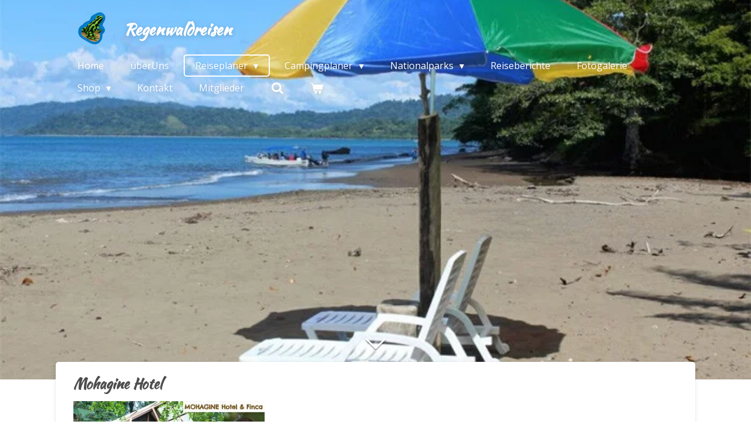

--- FILE ---
content_type: text/html; charset=UTF-8
request_url: https://www.regenwaldreisen.ch/reiseplaner/hotels-costa-rica/mohagine-hotel
body_size: 27551
content:
<!DOCTYPE html>
<html lang="de-AT">
    <head>
        <meta http-equiv="Content-Type" content="text/html; charset=utf-8">
        <meta name="viewport" content="width=device-width, initial-scale=1.0, maximum-scale=5.0">
        <meta http-equiv="X-UA-Compatible" content="IE=edge">
        <link rel="canonical" href="https://www.regenwaldreisen.ch/reiseplaner/hotels-costa-rica/mohagine-hotel">
        <link rel="sitemap" type="application/xml" href="https://www.regenwaldreisen.ch/sitemap.xml">
        <meta property="og:title" content="Mohagine Hotel, Costa Rica">
        <meta property="og:url" content="https://www.regenwaldreisen.ch/reiseplaner/hotels-costa-rica/mohagine-hotel">
        <base href="https://www.regenwaldreisen.ch/">
        <meta name="description" property="og:description" content="Hotel in Costa Rica">
                <script nonce="7c523745ad4d80ecf2723c65fe86e419">
            
            window.JOUWWEB = window.JOUWWEB || {};
            window.JOUWWEB.application = window.JOUWWEB.application || {};
            window.JOUWWEB.application = {"backends":[{"domain":"jouwweb.nl","freeDomain":"jouwweb.site"},{"domain":"webador.com","freeDomain":"webadorsite.com"},{"domain":"webador.de","freeDomain":"webadorsite.com"},{"domain":"webador.fr","freeDomain":"webadorsite.com"},{"domain":"webador.es","freeDomain":"webadorsite.com"},{"domain":"webador.it","freeDomain":"webadorsite.com"},{"domain":"jouwweb.be","freeDomain":"jouwweb.site"},{"domain":"webador.ie","freeDomain":"webadorsite.com"},{"domain":"webador.co.uk","freeDomain":"webadorsite.com"},{"domain":"webador.at","freeDomain":"webadorsite.com"},{"domain":"webador.be","freeDomain":"webadorsite.com"},{"domain":"webador.ch","freeDomain":"webadorsite.com"},{"domain":"webador.ch","freeDomain":"webadorsite.com"},{"domain":"webador.mx","freeDomain":"webadorsite.com"},{"domain":"webador.com","freeDomain":"webadorsite.com"},{"domain":"webador.dk","freeDomain":"webadorsite.com"},{"domain":"webador.se","freeDomain":"webadorsite.com"},{"domain":"webador.no","freeDomain":"webadorsite.com"},{"domain":"webador.fi","freeDomain":"webadorsite.com"},{"domain":"webador.ca","freeDomain":"webadorsite.com"},{"domain":"webador.ca","freeDomain":"webadorsite.com"},{"domain":"webador.pl","freeDomain":"webadorsite.com"},{"domain":"webador.com.au","freeDomain":"webadorsite.com"},{"domain":"webador.nz","freeDomain":"webadorsite.com"}],"editorLocale":"de-CH","editorTimezone":"Europe\/Zurich","editorLanguage":"de","analytics4TrackingId":"G-E6PZPGE4QM","analyticsDimensions":[],"backendDomain":"www.webador.de","backendShortDomain":"webador.de","backendKey":"webador-de","freeWebsiteDomain":"webadorsite.com","noSsl":false,"build":{"reference":"634afd3"},"linkHostnames":["www.jouwweb.nl","www.webador.com","www.webador.de","www.webador.fr","www.webador.es","www.webador.it","www.jouwweb.be","www.webador.ie","www.webador.co.uk","www.webador.at","www.webador.be","www.webador.ch","fr.webador.ch","www.webador.mx","es.webador.com","www.webador.dk","www.webador.se","www.webador.no","www.webador.fi","www.webador.ca","fr.webador.ca","www.webador.pl","www.webador.com.au","www.webador.nz"],"assetsUrl":"https:\/\/assets.jwwb.nl","loginUrl":"https:\/\/www.webador.de\/anmelden","publishUrl":"https:\/\/www.webador.de\/v2\/website\/4470949\/publish-proxy","adminUserOrIp":false,"pricing":{"plans":{"lite":{"amount":"700","currency":"EUR"},"pro":{"amount":"1200","currency":"EUR"},"business":{"amount":"2400","currency":"EUR"}},"yearlyDiscount":{"price":{"amount":"0","currency":"CHF"},"ratio":0,"percent":"0%","discountPrice":{"amount":"0","currency":"CHF"},"termPricePerMonth":{"amount":"0","currency":"CHF"},"termPricePerYear":{"amount":"0","currency":"CHF"}}},"hcUrl":{"add-product-variants":"https:\/\/help.webador.com\/hc\/de\/articles\/29426751649809","basic-vs-advanced-shipping":"https:\/\/help.webador.com\/hc\/de\/articles\/29426731685777","html-in-head":"https:\/\/help.webador.com\/hc\/de\/articles\/29426689990033","link-domain-name":"https:\/\/help.webador.com\/hc\/de\/articles\/29426688803345","optimize-for-mobile":"https:\/\/help.webador.com\/hc\/de\/articles\/29426707033617","seo":"https:\/\/help.webador.com\/hc\/de\/categories\/29387178511377","transfer-domain-name":"https:\/\/help.webador.com\/hc\/de\/articles\/29426715688209","website-not-secure":"https:\/\/help.webador.com\/hc\/de\/articles\/29426706659729"}};
            window.JOUWWEB.brand = {"type":"webador","name":"Webador","domain":"Webador.de","supportEmail":"support@webador.de"};
                    
                window.JOUWWEB = window.JOUWWEB || {};
                window.JOUWWEB.websiteRendering = {"locale":"de-AT","timezone":"Europe\/Zurich","routes":{"api\/upload\/product-field":"\/_api\/upload\/product-field","checkout\/cart":"\/cart","payment":"\/complete-order\/:publicOrderId","payment\/forward":"\/complete-order\/:publicOrderId\/forward","public-order":"\/order\/:publicOrderId","checkout\/authorize":"\/cart\/authorize\/:gateway","wishlist":"\/wishlist"}};
                                                    window.JOUWWEB.website = {"id":4470949,"locale":"de-AT","enabled":true,"title":"regenwaldreisen","hasTitle":true,"roleOfLoggedInUser":null,"ownerLocale":"de-CH","plan":"business","freeWebsiteDomain":"webadorsite.com","backendKey":"webador-ch","currency":"CHF","defaultLocale":"de-AT","url":"https:\/\/www.regenwaldreisen.ch\/","homepageSegmentId":18501071,"category":"website","isOffline":false,"isPublished":true,"locales":["de-AT"],"allowed":{"ads":false,"credits":true,"externalLinks":true,"slideshow":true,"customDefaultSlideshow":true,"hostedAlbums":true,"moderators":true,"mailboxQuota":10,"statisticsVisitors":true,"statisticsDetailed":true,"statisticsMonths":-1,"favicon":true,"password":true,"freeDomains":0,"freeMailAccounts":1,"canUseLanguages":false,"fileUpload":true,"legacyFontSize":false,"webshop":true,"products":-1,"imageText":false,"search":true,"audioUpload":true,"videoUpload":5000,"allowDangerousForms":false,"allowHtmlCode":true,"mobileBar":true,"sidebar":false,"poll":false,"allowCustomForms":true,"allowBusinessListing":true,"allowCustomAnalytics":true,"allowAccountingLink":true,"digitalProducts":true,"sitemapElement":true},"mobileBar":{"enabled":false,"theme":"accent","email":{"active":true},"location":{"active":true},"phone":{"active":true},"whatsapp":{"active":false},"social":{"active":false,"network":"facebook"}},"webshop":{"enabled":true,"currency":"EUR","taxEnabled":false,"taxInclusive":true,"vatDisclaimerVisible":true,"orderNotice":null,"orderConfirmation":null,"freeShipping":false,"freeShippingAmount":"0.00","shippingDisclaimerVisible":false,"pickupAllowed":false,"couponAllowed":false,"detailsPageAvailable":true,"socialMediaVisible":false,"termsPage":null,"termsPageUrl":null,"extraTerms":null,"pricingVisible":true,"orderButtonVisible":true,"shippingAdvanced":true,"shippingAdvancedBackEnd":true,"soldOutVisible":true,"backInStockNotificationEnabled":true,"canAddProducts":true,"nextOrderNumber":102,"allowedServicePoints":[],"sendcloudConfigured":false,"sendcloudFallbackPublicKey":"a3d50033a59b4a598f1d7ce7e72aafdf","taxExemptionAllowed":true,"invoiceComment":null,"emptyCartVisible":true,"minimumOrderPrice":null,"productNumbersEnabled":false,"wishlistEnabled":true,"hideTaxOnCart":false},"isTreatedAsWebshop":true};                            window.JOUWWEB.cart = {"products":[],"coupon":null,"shippingCountryCode":null,"shippingChoice":null,"breakdown":[]};                            window.JOUWWEB.scripts = ["website-rendering\/webshop","website-rendering\/slideshow"];                        window.parent.JOUWWEB.colorPalette = window.JOUWWEB.colorPalette;
        </script>
                <title>Mohagine Hotel, Costa Rica</title>
                                                                            <meta property="og:image" content="https&#x3A;&#x2F;&#x2F;primary.jwwb.nl&#x2F;public&#x2F;m&#x2F;p&#x2F;r&#x2F;temp-bdkbiwsvowjcfginqblu&#x2F;9182re&#x2F;img-mohagine-hotel-1.jpg">
                                    <meta name="twitter:card" content="summary_large_image">
                        <meta property="twitter:image" content="https&#x3A;&#x2F;&#x2F;primary.jwwb.nl&#x2F;public&#x2F;m&#x2F;p&#x2F;r&#x2F;temp-bdkbiwsvowjcfginqblu&#x2F;9182re&#x2F;img-mohagine-hotel-1.jpg">
                                                    <script src="https://www.googletagmanager.com/gtag/js?id=G-YX3QMWBVR5" nonce="7c523745ad4d80ecf2723c65fe86e419" data-turbo-track="reload" async></script>
<script src="https://plausible.io/js/script.manual.js" nonce="7c523745ad4d80ecf2723c65fe86e419" data-turbo-track="reload" defer data-domain="shard24.jouwweb.nl"></script>
<link rel="stylesheet" type="text/css" href="https://gfonts.jwwb.nl/css?display=fallback&amp;family=Open+Sans%3A400%2C700%2C400italic%2C700italic%7CKaushan+Script%3A400%2C700%2C400italic%2C700italic" nonce="7c523745ad4d80ecf2723c65fe86e419" data-turbo-track="dynamic">
<script src="https://assets.jwwb.nl/assets/build/website-rendering/de-AT.js?bust=88768b4e26be0ff8d48a" nonce="7c523745ad4d80ecf2723c65fe86e419" data-turbo-track="reload" defer></script>
<script src="https://assets.jwwb.nl/assets/website-rendering/runtime.4835e39f538d0d17d46f.js?bust=e90f0e79d8291a81b415" nonce="7c523745ad4d80ecf2723c65fe86e419" data-turbo-track="reload" defer></script>
<script src="https://assets.jwwb.nl/assets/website-rendering/812.881ee67943804724d5af.js?bust=78ab7ad7d6392c42d317" nonce="7c523745ad4d80ecf2723c65fe86e419" data-turbo-track="reload" defer></script>
<script src="https://assets.jwwb.nl/assets/website-rendering/main.a9a7b35cd7f79178d360.js?bust=90b25e3a7431c9c7ef1c" nonce="7c523745ad4d80ecf2723c65fe86e419" data-turbo-track="reload" defer></script>
<link rel="preload" href="https://assets.jwwb.nl/assets/website-rendering/styles.c7a2b441bf8d633a2752.css?bust=45105d711e9f45e864c3" as="style">
<link rel="preload" href="https://assets.jwwb.nl/assets/website-rendering/fonts/icons-website-rendering/font/website-rendering.woff2?bust=bd2797014f9452dadc8e" as="font" crossorigin>
<link rel="preconnect" href="https://gfonts.jwwb.nl">
<link rel="stylesheet" type="text/css" href="https://assets.jwwb.nl/assets/website-rendering/styles.c7a2b441bf8d633a2752.css?bust=45105d711e9f45e864c3" nonce="7c523745ad4d80ecf2723c65fe86e419" data-turbo-track="dynamic">
<link rel="preconnect" href="https://assets.jwwb.nl">
<link rel="preconnect" href="https://www.google-analytics.com">
<link rel="stylesheet" type="text/css" href="https://primary.jwwb.nl/public/m/p/r/temp-bdkbiwsvowjcfginqblu/style.css?bust=1769238584" nonce="7c523745ad4d80ecf2723c65fe86e419" data-turbo-track="dynamic">    </head>
    <body
        id="top"
        class="jw-is-slideshow jw-header-is-image-text jw-is-segment-page jw-is-frontend jw-is-no-sidebar jw-is-no-messagebar jw-is-no-touch-device jw-is-no-mobile"
                                    data-jouwweb-page="19162881"
                                                data-jouwweb-segment-id="19162881"
                                                data-jouwweb-segment-type="page"
                                                data-template-threshold="960"
                                                data-template-name="boats-banner&#x7C;explorer"
                            itemscope
        itemtype="https://schema.org/WebPage"
    >
                                    <meta itemprop="url" content="https://www.regenwaldreisen.ch/reiseplaner/hotels-costa-rica/mohagine-hotel">
        <a href="#main-content" class="jw-skip-link">
            Zum Hauptinhalt springen        </a>
        <div class="jw-background"></div>
        <div class="jw-body">
            <div class="jw-mobile-menu jw-mobile-is-text js-mobile-menu">
            <button
            type="button"
            class="jw-mobile-menu__button jw-mobile-toggle"
            aria-label="Menü anzeigen"
        >
            <span class="jw-icon-burger"></span>
        </button>
        <div class="jw-mobile-header jw-mobile-header--image-text">
        <a            class="jw-mobile-header-content"
                            href="/"
                        >
                            <img class="jw-mobile-logo jw-mobile-logo--square" src="https://primary.jwwb.nl/public/m/p/r/temp-bdkbiwsvowjcfginqblu/logo-2026-high.png?enable-io=true&amp;enable=upscale&amp;height=70" srcset="https://primary.jwwb.nl/public/m/p/r/temp-bdkbiwsvowjcfginqblu/logo-2026-high.png?enable-io=true&amp;enable=upscale&amp;height=70 1x, https://primary.jwwb.nl/public/m/p/r/temp-bdkbiwsvowjcfginqblu/logo-2026-high.png?enable-io=true&amp;enable=upscale&amp;height=140&amp;quality=70 2x" alt="regenwaldreisen" title="regenwaldreisen">                                        <div class="jw-mobile-text">
                    Regenwaldreisen                </div>
                    </a>
    </div>

        <a
        href="/cart"
        class="jw-mobile-menu__button jw-mobile-header-cart"
        aria-label="Warenkorb ansehen"
    >
        <span class="jw-icon-badge-wrapper">
            <span class="website-rendering-icon-basket" aria-hidden="true"></span>
            <span class="jw-icon-badge hidden" aria-hidden="true"></span>
        </span>
    </a>
    
    </div>
    <div class="jw-mobile-menu-search jw-mobile-menu-search--hidden">
        <form
            action="/search"
            method="get"
            class="jw-mobile-menu-search__box"
        >
            <input
                type="text"
                name="q"
                value=""
                placeholder="Suche..."
                class="jw-mobile-menu-search__input"
                aria-label="Suche"
            >
            <button type="submit" class="jw-btn jw-btn--style-flat jw-mobile-menu-search__button" aria-label="Suche">
                <span class="website-rendering-icon-search" aria-hidden="true"></span>
            </button>
            <button type="button" class="jw-btn jw-btn--style-flat jw-mobile-menu-search__button js-cancel-search" aria-label="Suche abbrechen">
                <span class="website-rendering-icon-cancel" aria-hidden="true"></span>
            </button>
        </form>
    </div>
            <header class="header-wrap">
    <div class="container js-topbar-content-container">
        <div class="header">
            <div class="jw-header-logo">
            <div
    id="jw-header-image-container"
    class="jw-header jw-header-image jw-header-image-toggle"
    style="flex-basis: 66px; max-width: 66px; flex-shrink: 1;"
>
            <a href="/">
        <img id="jw-header-image" data-image-id="193017216" srcset="https://primary.jwwb.nl/public/m/p/r/temp-bdkbiwsvowjcfginqblu/logo-2026-high.png?enable-io=true&amp;width=66 66w, https://primary.jwwb.nl/public/m/p/r/temp-bdkbiwsvowjcfginqblu/logo-2026-high.png?enable-io=true&amp;width=132 132w" class="jw-header-image" title="regenwaldreisen" style="" sizes="66px" width="66" height="66" intrinsicsize="66.00 x 66.00" alt="regenwaldreisen">                </a>
    </div>
        <div
    class="jw-header jw-header-title-container jw-header-text jw-header-text-toggle"
    data-stylable="false"
>
    <a        id="jw-header-title"
        class="jw-header-title"
                    href="/"
            >
        Regenwaldreisen    </a>
</div>
</div>
        </div>
        <nav class="menu jw-menu-copy">
            <ul
    id="jw-menu"
    class="jw-menu jw-menu-horizontal"
            >
            <li
    class="jw-menu-item"
>
        <a        class="jw-menu-link"
        href="/"                                            data-page-link-id="18501071"
                            >
                <span class="">
            Home        </span>
            </a>
                </li>
            <li
    class="jw-menu-item"
>
        <a        class="jw-menu-link"
        href="/ueberuns"                                            data-page-link-id="18501072"
                            >
                <span class="">
            überUns        </span>
            </a>
                </li>
            <li
    class="jw-menu-item jw-menu-has-submenu jw-menu-is-active"
>
        <a        class="jw-menu-link js-active-menu-item"
        href="/reiseplaner"                                            data-page-link-id="18649657"
                            >
                <span class="">
            Reiseplaner        </span>
                    <span class="jw-arrow jw-arrow-toplevel"></span>
            </a>
                    <ul
            class="jw-submenu"
                    >
                            <li
    class="jw-menu-item"
>
        <a        class="jw-menu-link"
        href="/reiseplaner/reisekataloge"                                            data-page-link-id="21331385"
                            >
                <span class="">
            Reisekataloge        </span>
            </a>
                </li>
                            <li
    class="jw-menu-item jw-menu-has-submenu"
>
        <a        class="jw-menu-link"
        href="/reiseplaner/hotels-argentinien"                                            data-page-link-id="18675029"
                            >
                <span class="">
            Hotels Argentinien        </span>
                    <span class="jw-arrow"></span>
            </a>
                    <ul
            class="jw-submenu"
                    >
                            <li
    class="jw-menu-item"
>
        <a        class="jw-menu-link"
        href="/reiseplaner/hotels-argentinien/entdecke-argentinien"                                            data-page-link-id="29588350"
                            >
                <span class="">
            Entdecke Argentinien        </span>
            </a>
                </li>
                    </ul>
        </li>
                            <li
    class="jw-menu-item jw-menu-has-submenu"
>
        <a        class="jw-menu-link"
        href="/reiseplaner/hotels-bali"                                            data-page-link-id="18674555"
                            >
                <span class="">
            Hotels Bali        </span>
                    <span class="jw-arrow"></span>
            </a>
                    <ul
            class="jw-submenu"
                    >
                            <li
    class="jw-menu-item"
>
        <a        class="jw-menu-link"
        href="/reiseplaner/hotels-bali/entdecke-bali"                                            data-page-link-id="29588435"
                            >
                <span class="">
            Entdecke Bali        </span>
            </a>
                </li>
                    </ul>
        </li>
                            <li
    class="jw-menu-item jw-menu-has-submenu"
>
        <a        class="jw-menu-link"
        href="/reiseplaner/hotels-belize"                                            data-page-link-id="18680157"
                            >
                <span class="">
            Hotels Belize        </span>
                    <span class="jw-arrow"></span>
            </a>
                    <ul
            class="jw-submenu"
                    >
                            <li
    class="jw-menu-item"
>
        <a        class="jw-menu-link"
        href="/reiseplaner/hotels-belize/entdecke-belize"                                            data-page-link-id="29588512"
                            >
                <span class="">
            Entdecke Belize        </span>
            </a>
                </li>
                    </ul>
        </li>
                            <li
    class="jw-menu-item jw-menu-has-submenu"
>
        <a        class="jw-menu-link"
        href="/reiseplaner/hotels-bolivien"                                            data-page-link-id="18749621"
                            >
                <span class="">
            Hotels Bolivien        </span>
                    <span class="jw-arrow"></span>
            </a>
                    <ul
            class="jw-submenu"
                    >
                            <li
    class="jw-menu-item"
>
        <a        class="jw-menu-link"
        href="/reiseplaner/hotels-bolivien/entdecke-bolivien"                                            data-page-link-id="29589082"
                            >
                <span class="">
            Entdecke Bolivien        </span>
            </a>
                </li>
                    </ul>
        </li>
                            <li
    class="jw-menu-item jw-menu-has-submenu jw-menu-is-active"
>
        <a        class="jw-menu-link js-active-menu-item"
        href="/reiseplaner/hotels-costa-rica"                                            data-page-link-id="18649778"
                            >
                <span class="">
            Hotels Costa Rica        </span>
                    <span class="jw-arrow"></span>
            </a>
                    <ul
            class="jw-submenu"
                    >
                            <li
    class="jw-menu-item"
>
        <a        class="jw-menu-link"
        href="/reiseplaner/hotels-costa-rica/entdecke-costa-rica"                                            data-page-link-id="29541236"
                            >
                <span class="">
            Entdecke Costa Rica        </span>
            </a>
                </li>
                    </ul>
        </li>
                            <li
    class="jw-menu-item jw-menu-has-submenu"
>
        <a        class="jw-menu-link"
        href="/reiseplaner/hotels-dominikanische-republik"                                            data-page-link-id="18684084"
                            >
                <span class="">
            Hotels Dominikanische Republik        </span>
                    <span class="jw-arrow"></span>
            </a>
                    <ul
            class="jw-submenu"
                    >
                            <li
    class="jw-menu-item"
>
        <a        class="jw-menu-link"
        href="/reiseplaner/hotels-dominikanische-republik/entdecke-die-dominikanische-republicklick"                                            data-page-link-id="29589984"
                            >
                <span class="">
            Entdecke die Dominikanische Republicklick        </span>
            </a>
                </li>
                    </ul>
        </li>
                            <li
    class="jw-menu-item jw-menu-has-submenu"
>
        <a        class="jw-menu-link"
        href="/reiseplaner/hotels-ecuador"                                            data-page-link-id="18826443"
                            >
                <span class="">
            Hotels Ecuador        </span>
                    <span class="jw-arrow"></span>
            </a>
                    <ul
            class="jw-submenu"
                    >
                            <li
    class="jw-menu-item"
>
        <a        class="jw-menu-link"
        href="/reiseplaner/hotels-ecuador/entdecke-ecuador"                                            data-page-link-id="29590107"
                            >
                <span class="">
            Entdecke Ecuador        </span>
            </a>
                </li>
                    </ul>
        </li>
                            <li
    class="jw-menu-item jw-menu-has-submenu"
>
        <a        class="jw-menu-link"
        href="/reiseplaner/hotels-guatemala"                                            data-page-link-id="18882205"
                            >
                <span class="">
            Hotels Guatemala        </span>
                    <span class="jw-arrow"></span>
            </a>
                    <ul
            class="jw-submenu"
                    >
                            <li
    class="jw-menu-item"
>
        <a        class="jw-menu-link"
        href="/reiseplaner/hotels-guatemala/entdecke-guatemala"                                            data-page-link-id="29590204"
                            >
                <span class="">
            Entdecke Guatemala        </span>
            </a>
                </li>
                    </ul>
        </li>
                            <li
    class="jw-menu-item jw-menu-has-submenu"
>
        <a        class="jw-menu-link"
        href="/reiseplaner/hotels-honduras"                                            data-page-link-id="18906310"
                            >
                <span class="">
            Hotels Honduras        </span>
                    <span class="jw-arrow"></span>
            </a>
                    <ul
            class="jw-submenu"
                    >
                            <li
    class="jw-menu-item"
>
        <a        class="jw-menu-link"
        href="/reiseplaner/hotels-honduras/entdecke-honduras"                                            data-page-link-id="29590283"
                            >
                <span class="">
            Entdecke Honduras        </span>
            </a>
                </li>
                    </ul>
        </li>
                            <li
    class="jw-menu-item"
>
        <a        class="jw-menu-link"
        href="/reiseplaner/hotels-italien"                                            data-page-link-id="22378254"
                            >
                <span class="">
            Hotels Italien        </span>
            </a>
                </li>
                            <li
    class="jw-menu-item jw-menu-has-submenu"
>
        <a        class="jw-menu-link"
        href="/reiseplaner/hotels-kenia"                                            data-page-link-id="18957886"
                            >
                <span class="">
            Hotels Kenia        </span>
                    <span class="jw-arrow"></span>
            </a>
                    <ul
            class="jw-submenu"
                    >
                            <li
    class="jw-menu-item"
>
        <a        class="jw-menu-link"
        href="/reiseplaner/hotels-kenia/entdecke-kenia"                                            data-page-link-id="29590357"
                            >
                <span class="">
            Entdecke Kenia        </span>
            </a>
                </li>
                    </ul>
        </li>
                            <li
    class="jw-menu-item jw-menu-has-submenu"
>
        <a        class="jw-menu-link"
        href="/reiseplaner/hotels-madagaskar"                                            data-page-link-id="18968289"
                            >
                <span class="">
            Hotels Madagaskar        </span>
                    <span class="jw-arrow"></span>
            </a>
                    <ul
            class="jw-submenu"
                    >
                            <li
    class="jw-menu-item"
>
        <a        class="jw-menu-link"
        href="/reiseplaner/hotels-madagaskar/entdecke-madagaskar"                                            data-page-link-id="29590419"
                            >
                <span class="">
            Entdecke Madagaskar        </span>
            </a>
                </li>
                    </ul>
        </li>
                            <li
    class="jw-menu-item jw-menu-has-submenu"
>
        <a        class="jw-menu-link"
        href="/reiseplaner/hotels-marokko"                                            data-page-link-id="19003364"
                            >
                <span class="">
            Hotels Marokko        </span>
                    <span class="jw-arrow"></span>
            </a>
                    <ul
            class="jw-submenu"
                    >
                            <li
    class="jw-menu-item"
>
        <a        class="jw-menu-link"
        href="/reiseplaner/hotels-marokko/entdecke-marokko"                                            data-page-link-id="29590602"
                            >
                <span class="">
            Entdecke Marokko        </span>
            </a>
                </li>
                    </ul>
        </li>
                            <li
    class="jw-menu-item jw-menu-has-submenu"
>
        <a        class="jw-menu-link"
        href="/reiseplaner/hotels-mexiko"                                            data-page-link-id="19057773"
                            >
                <span class="">
            Hotels Mexiko        </span>
                    <span class="jw-arrow"></span>
            </a>
                    <ul
            class="jw-submenu"
                    >
                            <li
    class="jw-menu-item"
>
        <a        class="jw-menu-link"
        href="/reiseplaner/hotels-mexiko/entdecke-mexiko"                                            data-page-link-id="29590765"
                            >
                <span class="">
            Entdecke Mexiko        </span>
            </a>
                </li>
                    </ul>
        </li>
                            <li
    class="jw-menu-item jw-menu-has-submenu"
>
        <a        class="jw-menu-link"
        href="/reiseplaner/hotels-namibia"                                            data-page-link-id="19370913"
                            >
                <span class="">
            Hotels Namibia        </span>
                    <span class="jw-arrow"></span>
            </a>
                    <ul
            class="jw-submenu"
                    >
                            <li
    class="jw-menu-item"
>
        <a        class="jw-menu-link"
        href="/reiseplaner/hotels-namibia/entdecke-namibia"                                            data-page-link-id="29590915"
                            >
                <span class="">
            Entdecke Namibia        </span>
            </a>
                </li>
                    </ul>
        </li>
                            <li
    class="jw-menu-item jw-menu-has-submenu"
>
        <a        class="jw-menu-link"
        href="/reiseplaner/hotels-nicaragua"                                            data-page-link-id="19428049"
                            >
                <span class="">
            Hotels Nicaragua        </span>
                    <span class="jw-arrow"></span>
            </a>
                    <ul
            class="jw-submenu"
                    >
                            <li
    class="jw-menu-item"
>
        <a        class="jw-menu-link"
        href="/reiseplaner/hotels-nicaragua/entdecke-nicaragua"                                            data-page-link-id="29591053"
                            >
                <span class="">
            Entdecke Nicaragua        </span>
            </a>
                </li>
                    </ul>
        </li>
                            <li
    class="jw-menu-item jw-menu-has-submenu"
>
        <a        class="jw-menu-link"
        href="/reiseplaner/hotels-panama"                                            data-page-link-id="19454765"
                            >
                <span class="">
            Hotels Panama        </span>
                    <span class="jw-arrow"></span>
            </a>
                    <ul
            class="jw-submenu"
                    >
                            <li
    class="jw-menu-item"
>
        <a        class="jw-menu-link"
        href="/reiseplaner/hotels-panama/entdecke-panama"                                            data-page-link-id="29591167"
                            >
                <span class="">
            Entdecke Panama        </span>
            </a>
                </li>
                    </ul>
        </li>
                            <li
    class="jw-menu-item jw-menu-has-submenu"
>
        <a        class="jw-menu-link"
        href="/reiseplaner/hotels-peru"                                            data-page-link-id="19467558"
                            >
                <span class="">
            Hotels Peru        </span>
                    <span class="jw-arrow"></span>
            </a>
                    <ul
            class="jw-submenu"
                    >
                            <li
    class="jw-menu-item"
>
        <a        class="jw-menu-link"
        href="/reiseplaner/hotels-peru/entdecke-peru"                                            data-page-link-id="29591429"
                            >
                <span class="">
            Entdecke Peru        </span>
            </a>
                </li>
                    </ul>
        </li>
                            <li
    class="jw-menu-item jw-menu-has-submenu"
>
        <a        class="jw-menu-link"
        href="/reiseplaner/hotels-portugal"                                            data-page-link-id="31662552"
                            >
                <span class="">
            Hotels Portugal        </span>
                    <span class="jw-arrow"></span>
            </a>
                    <ul
            class="jw-submenu"
                    >
                            <li
    class="jw-menu-item"
>
        <a        class="jw-menu-link"
        href="/reiseplaner/hotels-portugal/entdecke-portugal"                                            data-page-link-id="31662666"
                            >
                <span class="">
            Entdecke Portugal        </span>
            </a>
                </li>
                    </ul>
        </li>
                            <li
    class="jw-menu-item jw-menu-has-submenu"
>
        <a        class="jw-menu-link"
        href="/reiseplaner/hotels-schweiz"                                            data-page-link-id="23140376"
                            >
                <span class="">
            Hotels Schweiz        </span>
                    <span class="jw-arrow"></span>
            </a>
                    <ul
            class="jw-submenu"
                    >
                            <li
    class="jw-menu-item"
>
        <a        class="jw-menu-link"
        href="/reiseplaner/hotels-schweiz/entdecke-die-schweiz"                                            data-page-link-id="29594790"
                            >
                <span class="">
            Entdecke die Schweiz        </span>
            </a>
                </li>
                    </ul>
        </li>
                            <li
    class="jw-menu-item jw-menu-has-submenu"
>
        <a        class="jw-menu-link"
        href="/reiseplaner/hotels-suedafrika"                                            data-page-link-id="19477588"
                            >
                <span class="">
            Hotels Südafrika        </span>
                    <span class="jw-arrow"></span>
            </a>
                    <ul
            class="jw-submenu"
                    >
                            <li
    class="jw-menu-item"
>
        <a        class="jw-menu-link"
        href="/reiseplaner/hotels-suedafrika/entdecke-suedafrika"                                            data-page-link-id="29591514"
                            >
                <span class="">
            Entdecke Südafrika        </span>
            </a>
                </li>
                    </ul>
        </li>
                            <li
    class="jw-menu-item jw-menu-has-submenu"
>
        <a        class="jw-menu-link"
        href="/reiseplaner/hotels-tansania"                                            data-page-link-id="19811095"
                            >
                <span class="">
            Hotels Tansania        </span>
                    <span class="jw-arrow"></span>
            </a>
                    <ul
            class="jw-submenu"
                    >
                            <li
    class="jw-menu-item"
>
        <a        class="jw-menu-link"
        href="/reiseplaner/hotels-tansania/entdecke-tansania"                                            data-page-link-id="29594492"
                            >
                <span class="">
            Entdecke Tansania        </span>
            </a>
                </li>
                    </ul>
        </li>
                            <li
    class="jw-menu-item jw-menu-has-submenu"
>
        <a        class="jw-menu-link"
        href="/reiseplaner/hotels-tuerkei"                                            data-page-link-id="19960946"
                            >
                <span class="">
            Hotels Türkei        </span>
                    <span class="jw-arrow"></span>
            </a>
                    <ul
            class="jw-submenu"
                    >
                            <li
    class="jw-menu-item"
>
        <a        class="jw-menu-link"
        href="/reiseplaner/hotels-tuerkei/entdecke-die-tuerkei"                                            data-page-link-id="29594634"
                            >
                <span class="">
            Entdecke die Türkei        </span>
            </a>
                </li>
                    </ul>
        </li>
                    </ul>
        </li>
            <li
    class="jw-menu-item jw-menu-has-submenu"
>
        <a        class="jw-menu-link"
        href="/campingplaner"                                            data-page-link-id="18694514"
                            >
                <span class="">
            Campingplaner        </span>
                    <span class="jw-arrow jw-arrow-toplevel"></span>
            </a>
                    <ul
            class="jw-submenu"
                    >
                            <li
    class="jw-menu-item"
>
        <a        class="jw-menu-link"
        href="/campingplaner/campingplaetze-in-belgien"                                            data-page-link-id="19081962"
                            >
                <span class="">
            Campingplätze in Belgien        </span>
            </a>
                </li>
                            <li
    class="jw-menu-item"
>
        <a        class="jw-menu-link"
        href="/campingplaner/campingplaetze-in-deutschland"                                            data-page-link-id="19082155"
                            >
                <span class="">
            Campingplätze in Deutschland        </span>
            </a>
                </li>
                            <li
    class="jw-menu-item"
>
        <a        class="jw-menu-link"
        href="/campingplaner/campingplaetze-in-england"                                            data-page-link-id="19017673"
                            >
                <span class="">
            Campingplätze in England        </span>
            </a>
                </li>
                            <li
    class="jw-menu-item"
>
        <a        class="jw-menu-link"
        href="/campingplaner/campingplaetze-in-frankreich"                                            data-page-link-id="18694588"
                            >
                <span class="">
            Campingplätze in Frankreich        </span>
            </a>
                </li>
                            <li
    class="jw-menu-item"
>
        <a        class="jw-menu-link"
        href="/campingplaner/campingplaetze-in-italien"                                            data-page-link-id="19639053"
                            >
                <span class="">
            Campingplätze in Italien        </span>
            </a>
                </li>
                            <li
    class="jw-menu-item"
>
        <a        class="jw-menu-link"
        href="/campingplaner/campingplaetze-in-kroatien"                                            data-page-link-id="19666982"
                            >
                <span class="">
            Campingplätze in Kroatien        </span>
            </a>
                </li>
                            <li
    class="jw-menu-item"
>
        <a        class="jw-menu-link"
        href="/campingplaner/campingplaetze-in-luxemburg"                                            data-page-link-id="20561894"
                            >
                <span class="">
            Campingplätze in Luxemburg        </span>
            </a>
                </li>
                            <li
    class="jw-menu-item"
>
        <a        class="jw-menu-link"
        href="/campingplaner/campingplaetze-in-marokko"                                            data-page-link-id="19805900"
                            >
                <span class="">
            Campingplätze in Marokko        </span>
            </a>
                </li>
                            <li
    class="jw-menu-item"
>
        <a        class="jw-menu-link"
        href="/campingplaner/campingplaetze-in-niederlande"                                            data-page-link-id="19954286"
                            >
                <span class="">
            Campingplätze in Niederlande        </span>
            </a>
                </li>
                            <li
    class="jw-menu-item"
>
        <a        class="jw-menu-link"
        href="/campingplaner/campingplaetze-in-oesterreich"                                            data-page-link-id="20008285"
                            >
                <span class="">
            Campingplätze in Österreich        </span>
            </a>
                </li>
                            <li
    class="jw-menu-item"
>
        <a        class="jw-menu-link"
        href="/campingplaner/campingplaetze-in-portugal"                                            data-page-link-id="30840849"
                            >
                <span class="">
            Campingplätze in Portugal        </span>
            </a>
                </li>
                            <li
    class="jw-menu-item"
>
        <a        class="jw-menu-link"
        href="/campingplaner/campingplaetze-in-schottland"                                            data-page-link-id="20068051"
                            >
                <span class="">
            Campingplätze in Schottland        </span>
            </a>
                </li>
                            <li
    class="jw-menu-item"
>
        <a        class="jw-menu-link"
        href="/campingplaner/campingplaetze-in-der-schweiz"                                            data-page-link-id="20069457"
                            >
                <span class="">
            Campingplätze in der Schweiz        </span>
            </a>
                </li>
                            <li
    class="jw-menu-item"
>
        <a        class="jw-menu-link"
        href="/campingplaner/campingplaetze-in-slowenien"                                            data-page-link-id="20557204"
                            >
                <span class="">
            Campingplätze in Slowenien        </span>
            </a>
                </li>
                            <li
    class="jw-menu-item"
>
        <a        class="jw-menu-link"
        href="/campingplaner/campingplaetze-in-spanien"                                            data-page-link-id="20556700"
                            >
                <span class="">
            Campingplätze in Spanien        </span>
            </a>
                </li>
                    </ul>
        </li>
            <li
    class="jw-menu-item jw-menu-has-submenu"
>
        <a        class="jw-menu-link"
        href="/nationalparks"                                            data-page-link-id="29354349"
                            >
                <span class="">
            Nationalparks        </span>
                    <span class="jw-arrow jw-arrow-toplevel"></span>
            </a>
                    <ul
            class="jw-submenu"
                    >
                            <li
    class="jw-menu-item jw-menu-has-submenu"
>
        <a        class="jw-menu-link"
        href="/nationalparks/belize-nationalparks-und-naturreservate"                                            data-page-link-id="29724265"
                            >
                <span class="">
            Belize - Nationalparks und Naturreservate        </span>
                    <span class="jw-arrow"></span>
            </a>
                    <ul
            class="jw-submenu"
                    >
                            <li
    class="jw-menu-item"
>
        <a        class="jw-menu-link"
        href="/nationalparks/belize-nationalparks-und-naturreservate/bacalar-chico-belize"                                            data-page-link-id="29726788"
                            >
                <span class="">
            Bacalar Chico, Belize        </span>
            </a>
                </li>
                            <li
    class="jw-menu-item"
>
        <a        class="jw-menu-link"
        href="/nationalparks/belize-nationalparks-und-naturreservate/billy-barquiedier-belize"                                            data-page-link-id="29726950"
                            >
                <span class="">
            Billy Barquiedier, Belize        </span>
            </a>
                </li>
                            <li
    class="jw-menu-item"
>
        <a        class="jw-menu-link"
        href="/nationalparks/belize-nationalparks-und-naturreservate/blue-hole-belize"                                            data-page-link-id="29726507"
                            >
                <span class="">
            Blue Hole, Belize        </span>
            </a>
                </li>
                            <li
    class="jw-menu-item"
>
        <a        class="jw-menu-link"
        href="/nationalparks/belize-nationalparks-und-naturreservate/crooked-tree-belize"                                            data-page-link-id="29789085"
                            >
                <span class="">
            Crooked Tree, Belize        </span>
            </a>
                </li>
                            <li
    class="jw-menu-item"
>
        <a        class="jw-menu-link"
        href="/nationalparks/belize-nationalparks-und-naturreservate/five-blues-lake-belize"                                            data-page-link-id="29745544"
                            >
                <span class="">
            Five Blues Lake, Belize        </span>
            </a>
                </li>
                            <li
    class="jw-menu-item"
>
        <a        class="jw-menu-link"
        href="/nationalparks/belize-nationalparks-und-naturreservate/cockscomb-basin-belize"                                            data-page-link-id="29726166"
                            >
                <span class="">
            Cockscomb Basin, Belize        </span>
            </a>
                </li>
                            <li
    class="jw-menu-item"
>
        <a        class="jw-menu-link"
        href="/nationalparks/belize-nationalparks-und-naturreservate/elijio-panti-belize"                                            data-page-link-id="29788732"
                            >
                <span class="">
            Elijio Panti, Belize        </span>
            </a>
                </li>
                            <li
    class="jw-menu-item"
>
        <a        class="jw-menu-link"
        href="/nationalparks/belize-nationalparks-und-naturreservate/guanacaste-belize"                                            data-page-link-id="29745253"
                            >
                <span class="">
            Guanacaste, Belize        </span>
            </a>
                </li>
                            <li
    class="jw-menu-item"
>
        <a        class="jw-menu-link"
        href="/nationalparks/belize-nationalparks-und-naturreservate/laughing-bird-caye-belize"                                            data-page-link-id="29724489"
                            >
                <span class="">
            Laughing Bird Caye, Belize        </span>
            </a>
                </li>
                            <li
    class="jw-menu-item"
>
        <a        class="jw-menu-link"
        href="/nationalparks/belize-nationalparks-und-naturreservate/mayflower-bocawina-belize"                                            data-page-link-id="29726685"
                            >
                <span class="">
            Mayflower Bocawina, Belize        </span>
            </a>
                </li>
                            <li
    class="jw-menu-item"
>
        <a        class="jw-menu-link"
        href="/nationalparks/belize-nationalparks-und-naturreservate/mountain-pine-ridge-belize"                                            data-page-link-id="29788987"
                            >
                <span class="">
            Mountain Pine Ridge, Belize        </span>
            </a>
                </li>
                            <li
    class="jw-menu-item"
>
        <a        class="jw-menu-link"
        href="/nationalparks/belize-nationalparks-und-naturreservate/rio-blanco-belize"                                            data-page-link-id="29745397"
                            >
                <span class="">
            Rio Blanco, Belize        </span>
            </a>
                </li>
                            <li
    class="jw-menu-item"
>
        <a        class="jw-menu-link"
        href="/nationalparks/belize-nationalparks-und-naturreservate/shipstern-belize"                                            data-page-link-id="29789188"
                            >
                <span class="">
            Shipstern, Belize        </span>
            </a>
                </li>
                            <li
    class="jw-menu-item"
>
        <a        class="jw-menu-link"
        href="/nationalparks/belize-nationalparks-und-naturreservate/swallow-caye-belize"                                            data-page-link-id="29788867"
                            >
                <span class="">
            Swallow Caye, Belize        </span>
            </a>
                </li>
                    </ul>
        </li>
                            <li
    class="jw-menu-item jw-menu-has-submenu"
>
        <a        class="jw-menu-link"
        href="/nationalparks/costa-rica-nationalparks-und-naturreservate"                                            data-page-link-id="29354533"
                            >
                <span class="">
            Costa Rica - Nationalparks und Naturreservate        </span>
                    <span class="jw-arrow"></span>
            </a>
                    <ul
            class="jw-submenu"
                    >
                            <li
    class="jw-menu-item"
>
        <a        class="jw-menu-link"
        href="/nationalparks/costa-rica-nationalparks-und-naturreservate/braulio-carrillo-costa-rica"                                            data-page-link-id="29497989"
                            >
                <span class="">
            Braulio Carrillo, Costa Rica        </span>
            </a>
                </li>
                            <li
    class="jw-menu-item"
>
        <a        class="jw-menu-link"
        href="/nationalparks/costa-rica-nationalparks-und-naturreservate/cahuita-costa-rica"                                            data-page-link-id="29398894"
                            >
                <span class="">
            Cahuita, Costa Rica        </span>
            </a>
                </li>
                            <li
    class="jw-menu-item"
>
        <a        class="jw-menu-link"
        href="/nationalparks/costa-rica-nationalparks-und-naturreservate/cano-negro-costa-rica"                                            data-page-link-id="29545837"
                            >
                <span class="">
            Cano Negro, Costa Rica        </span>
            </a>
                </li>
                            <li
    class="jw-menu-item"
>
        <a        class="jw-menu-link"
        href="/nationalparks/costa-rica-nationalparks-und-naturreservate/corcovado-costa-rica"                                            data-page-link-id="29378634"
                            >
                <span class="">
            Corcovado, Costa Rica        </span>
            </a>
                </li>
                            <li
    class="jw-menu-item"
>
        <a        class="jw-menu-link"
        href="/nationalparks/costa-rica-nationalparks-und-naturreservate/gandoca-manzanillo-costa-rica"                                            data-page-link-id="29399216"
                            >
                <span class="">
            Gandoca-Manzanillo, Costa Rica        </span>
            </a>
                </li>
                            <li
    class="jw-menu-item"
>
        <a        class="jw-menu-link"
        href="/nationalparks/costa-rica-nationalparks-und-naturreservate/manuel-antonio-costa-rica"                                            data-page-link-id="29355210"
                            >
                <span class="">
            Manuel Antonio, Costa Rica        </span>
            </a>
                </li>
                            <li
    class="jw-menu-item"
>
        <a        class="jw-menu-link"
        href="/nationalparks/costa-rica-nationalparks-und-naturreservate/marino-ballena-costa-rica"                                            data-page-link-id="29515647"
                            >
                <span class="">
            Marino Ballena, Costa Rica        </span>
            </a>
                </li>
                            <li
    class="jw-menu-item"
>
        <a        class="jw-menu-link"
        href="/nationalparks/costa-rica-nationalparks-und-naturreservate/monteverde-costa-rica"                                            data-page-link-id="29354312"
                            >
                <span class="">
            Monteverde, Costa Rica        </span>
            </a>
                </li>
                            <li
    class="jw-menu-item"
>
        <a        class="jw-menu-link"
        href="/nationalparks/costa-rica-nationalparks-und-naturreservate/ostional-costa-rica"                                            data-page-link-id="29492947"
                            >
                <span class="">
            Ostional, Costa Rica        </span>
            </a>
                </li>
                            <li
    class="jw-menu-item"
>
        <a        class="jw-menu-link"
        href="/nationalparks/costa-rica-nationalparks-und-naturreservate/rincon-de-la-vieja-costa-rica"                                            data-page-link-id="29381735"
                            >
                <span class="">
            Rincón de la Vieja, Costa Rica        </span>
            </a>
                </li>
                            <li
    class="jw-menu-item"
>
        <a        class="jw-menu-link"
        href="/nationalparks/costa-rica-nationalparks-und-naturreservate/santa-rosa-costa-rica"                                            data-page-link-id="29549854"
                            >
                <span class="">
            Santa Rosa, Costa Rica        </span>
            </a>
                </li>
                            <li
    class="jw-menu-item"
>
        <a        class="jw-menu-link"
        href="/nationalparks/costa-rica-nationalparks-und-naturreservate/tapanti-costa-rica"                                            data-page-link-id="29381907"
                            >
                <span class="">
            Tapanti, Costa Rica        </span>
            </a>
                </li>
                            <li
    class="jw-menu-item"
>
        <a        class="jw-menu-link"
        href="/nationalparks/costa-rica-nationalparks-und-naturreservate/tenorio-costa-rica"                                            data-page-link-id="29515942"
                            >
                <span class="">
            Tenorio, Costa Rica        </span>
            </a>
                </li>
                            <li
    class="jw-menu-item"
>
        <a        class="jw-menu-link"
        href="/nationalparks/costa-rica-nationalparks-und-naturreservate/tortuguero-costa-rica"                                            data-page-link-id="29378373"
                            >
                <span class="">
            Tortuguero, Costa Rica        </span>
            </a>
                </li>
                            <li
    class="jw-menu-item"
>
        <a        class="jw-menu-link"
        href="/nationalparks/costa-rica-nationalparks-und-naturreservate/vulkan-poas-costa-rica"                                            data-page-link-id="29513075"
                            >
                <span class="">
            Vulkan Poas, Costa Rica        </span>
            </a>
                </li>
                            <li
    class="jw-menu-item"
>
        <a        class="jw-menu-link"
        href="/nationalparks/costa-rica-nationalparks-und-naturreservate/vulkan-arenal-costa-rica"                                            data-page-link-id="29368275"
                            >
                <span class="">
            Vulkan Arenal, Costa Rica        </span>
            </a>
                </li>
                    </ul>
        </li>
                            <li
    class="jw-menu-item jw-menu-has-submenu"
>
        <a        class="jw-menu-link"
        href="/nationalparks/ecuador-nationalparks-und-naturreservate"                                            data-page-link-id="29688453"
                            >
                <span class="">
            Ecuador - Nationalparks und Naturreservate        </span>
                    <span class="jw-arrow"></span>
            </a>
                    <ul
            class="jw-submenu"
                    >
                            <li
    class="jw-menu-item"
>
        <a        class="jw-menu-link"
        href="/nationalparks/ecuador-nationalparks-und-naturreservate/cayambe-coca-ecuador"                                            data-page-link-id="29688518"
                            >
                <span class="">
            Cayambe Coca, Ecuador        </span>
            </a>
                </li>
                            <li
    class="jw-menu-item"
>
        <a        class="jw-menu-link"
        href="/nationalparks/ecuador-nationalparks-und-naturreservate/cotopaxi-ecuador"                                            data-page-link-id="29688709"
                            >
                <span class="">
            Cotopaxi, Ecuador        </span>
            </a>
                </li>
                            <li
    class="jw-menu-item"
>
        <a        class="jw-menu-link"
        href="/nationalparks/ecuador-nationalparks-und-naturreservate/el-cajas-ecuador"                                            data-page-link-id="29690312"
                            >
                <span class="">
            El Cajas, Ecuador        </span>
            </a>
                </li>
                            <li
    class="jw-menu-item"
>
        <a        class="jw-menu-link"
        href="/nationalparks/ecuador-nationalparks-und-naturreservate/galapagos-ecuador"                                            data-page-link-id="29690439"
                            >
                <span class="">
            Galápagos, Ecuador        </span>
            </a>
                </li>
                            <li
    class="jw-menu-item"
>
        <a        class="jw-menu-link"
        href="/nationalparks/ecuador-nationalparks-und-naturreservate/llanganates-ecuador"                                            data-page-link-id="29690548"
                            >
                <span class="">
            Llanganates, Ecuador        </span>
            </a>
                </li>
                            <li
    class="jw-menu-item"
>
        <a        class="jw-menu-link"
        href="/nationalparks/ecuador-nationalparks-und-naturreservate/machalilla-ecuador"                                            data-page-link-id="29690680"
                            >
                <span class="">
            Machalilla, Ecuador        </span>
            </a>
                </li>
                            <li
    class="jw-menu-item"
>
        <a        class="jw-menu-link"
        href="/nationalparks/ecuador-nationalparks-und-naturreservate/podocarpus-ecuador"                                            data-page-link-id="29690827"
                            >
                <span class="">
            Podocarpus, Ecuador        </span>
            </a>
                </li>
                            <li
    class="jw-menu-item"
>
        <a        class="jw-menu-link"
        href="/nationalparks/ecuador-nationalparks-und-naturreservate/sangay-ecuador"                                            data-page-link-id="29690963"
                            >
                <span class="">
            Sangay, Ecuador        </span>
            </a>
                </li>
                            <li
    class="jw-menu-item"
>
        <a        class="jw-menu-link"
        href="/nationalparks/ecuador-nationalparks-und-naturreservate/sumaco-napo-galeras-ecuador"                                            data-page-link-id="29691034"
                            >
                <span class="">
            Sumaco Napo-Galeras, Ecuador        </span>
            </a>
                </li>
                            <li
    class="jw-menu-item"
>
        <a        class="jw-menu-link"
        href="/nationalparks/ecuador-nationalparks-und-naturreservate/yacuri-ecuador"                                            data-page-link-id="29691104"
                            >
                <span class="">
            Yacurí, Ecuador        </span>
            </a>
                </li>
                            <li
    class="jw-menu-item"
>
        <a        class="jw-menu-link"
        href="/nationalparks/ecuador-nationalparks-und-naturreservate/yasuni-ecuador"                                            data-page-link-id="29691219"
                            >
                <span class="">
            Yasuní, Ecuador        </span>
            </a>
                </li>
                    </ul>
        </li>
                            <li
    class="jw-menu-item jw-menu-has-submenu"
>
        <a        class="jw-menu-link"
        href="/nationalparks/guatemala-nationalparks-und-naturreservate"                                            data-page-link-id="30029261"
                            >
                <span class="">
            Guatemala - Nationalparks und Naturreservate        </span>
                    <span class="jw-arrow"></span>
            </a>
                    <ul
            class="jw-submenu"
                    >
                            <li
    class="jw-menu-item"
>
        <a        class="jw-menu-link"
        href="/nationalparks/guatemala-nationalparks-und-naturreservate/candelaria-caves-guatemala"                                            data-page-link-id="30029326"
                            >
                <span class="">
            Candelaria Caves, Guatemala        </span>
            </a>
                </li>
                            <li
    class="jw-menu-item"
>
        <a        class="jw-menu-link"
        href="/nationalparks/guatemala-nationalparks-und-naturreservate/cerro-el-baul-guatemala"                                            data-page-link-id="30029454"
                            >
                <span class="">
            Cerro El Baúl, Guatemala        </span>
            </a>
                </li>
                            <li
    class="jw-menu-item"
>
        <a        class="jw-menu-link"
        href="/nationalparks/guatemala-nationalparks-und-naturreservate/cerro-miramundo-gutemala"                                            data-page-link-id="30029669"
                            >
                <span class="">
            Cerro Miramundo, Gutemala        </span>
            </a>
                </li>
                            <li
    class="jw-menu-item"
>
        <a        class="jw-menu-link"
        href="/nationalparks/guatemala-nationalparks-und-naturreservate/cuevas-del-silvino-guatemala"                                            data-page-link-id="30029764"
                            >
                <span class="">
            Cuevas del Silvino, Guatemala        </span>
            </a>
                </li>
                            <li
    class="jw-menu-item"
>
        <a        class="jw-menu-link"
        href="/nationalparks/guatemala-nationalparks-und-naturreservate/el-mirador-guatemala"                                            data-page-link-id="30117600"
                            >
                <span class="">
            El MIrador, Guatemala        </span>
            </a>
                </li>
                            <li
    class="jw-menu-item"
>
        <a        class="jw-menu-link"
        href="/nationalparks/guatemala-nationalparks-und-naturreservate/el-rosario-guatemala"                                            data-page-link-id="30039520"
                            >
                <span class="">
            El Rosario, Guatemala        </span>
            </a>
                </li>
                            <li
    class="jw-menu-item"
>
        <a        class="jw-menu-link"
        href="/nationalparks/guatemala-nationalparks-und-naturreservate/grutas-de-lanquin-guatemala"                                            data-page-link-id="30076323"
                            >
                <span class="">
            Grutas de Lanquín, Guatemala        </span>
            </a>
                </li>
                            <li
    class="jw-menu-item"
>
        <a        class="jw-menu-link"
        href="/nationalparks/guatemala-nationalparks-und-naturreservate/laguna-del-tigre-guatemala"                                            data-page-link-id="30076482"
                            >
                <span class="">
            Laguna del Tigre, Guatemala        </span>
            </a>
                </li>
                            <li
    class="jw-menu-item"
>
        <a        class="jw-menu-link"
        href="/nationalparks/guatemala-nationalparks-und-naturreservate/laguna-el-pino-guatemala"                                            data-page-link-id="30076608"
                            >
                <span class="">
            Laguna El Pino, Guatemala        </span>
            </a>
                </li>
                            <li
    class="jw-menu-item"
>
        <a        class="jw-menu-link"
        href="/nationalparks/guatemala-nationalparks-und-naturreservate/laguna-lachua-guatemala"                                            data-page-link-id="30076779"
                            >
                <span class="">
            Laguna Lachuá, Guatemala        </span>
            </a>
                </li>
                            <li
    class="jw-menu-item"
>
        <a        class="jw-menu-link"
        href="/nationalparks/guatemala-nationalparks-und-naturreservate/las-victorias-guatemala"                                            data-page-link-id="30117488"
                            >
                <span class="">
            Las Victorias, Guatemala        </span>
            </a>
                </li>
                            <li
    class="jw-menu-item"
>
        <a        class="jw-menu-link"
        href="/nationalparks/guatemala-nationalparks-und-naturreservate/los-aposentos-nationalpark"                                            data-page-link-id="30117541"
                            >
                <span class="">
            Los Aposentos Nationalpark        </span>
            </a>
                </li>
                            <li
    class="jw-menu-item"
>
        <a        class="jw-menu-link"
        href="/nationalparks/guatemala-nationalparks-und-naturreservate/naciones-unidas-guatemala"                                            data-page-link-id="30117632"
                            >
                <span class="">
            Naciones Unidas, Guatemala        </span>
            </a>
                </li>
                            <li
    class="jw-menu-item"
>
        <a        class="jw-menu-link"
        href="/nationalparks/guatemala-nationalparks-und-naturreservate/pacaya-guatemala"                                            data-page-link-id="30117668"
                            >
                <span class="">
            Pacaya, Guatemala        </span>
            </a>
                </li>
                            <li
    class="jw-menu-item"
>
        <a        class="jw-menu-link"
        href="/nationalparks/guatemala-nationalparks-und-naturreservate/rio-dulce-guatemala"                                            data-page-link-id="30117702"
                            >
                <span class="">
            Río Dulce, Guatemala        </span>
            </a>
                </li>
                            <li
    class="jw-menu-item"
>
        <a        class="jw-menu-link"
        href="/nationalparks/guatemala-nationalparks-und-naturreservate/riscos-de-momostenango-guatemala"                                            data-page-link-id="30139202"
                            >
                <span class="">
            Riscos de Momostenango, Guatemala        </span>
            </a>
                </li>
                            <li
    class="jw-menu-item"
>
        <a        class="jw-menu-link"
        href="/nationalparks/guatemala-nationalparks-und-naturreservate/sierra-del-lacandon-guatemala"                                            data-page-link-id="30139323"
                            >
                <span class="">
            Sierra del Lacandón, Guatemala        </span>
            </a>
                </li>
                            <li
    class="jw-menu-item"
>
        <a        class="jw-menu-link"
        href="/nationalparks/guatemala-nationalparks-und-naturreservate/sipacate-naranjo-guatemala"                                            data-page-link-id="30148688"
                            >
                <span class="">
            Sipacate-Naranjo, Guatemala        </span>
            </a>
                </li>
                            <li
    class="jw-menu-item"
>
        <a        class="jw-menu-link"
        href="/nationalparks/guatemala-nationalparks-und-naturreservate/tikal-guatemala"                                            data-page-link-id="30148724"
                            >
                <span class="">
            Tikal, Guatemala        </span>
            </a>
                </li>
                            <li
    class="jw-menu-item"
>
        <a        class="jw-menu-link"
        href="/nationalparks/guatemala-nationalparks-und-naturreservate/cultural-triangle-yaxha-nakum-naranjo-guatemala"                                            data-page-link-id="30148751"
                            >
                <span class="">
            Cultural Triangle Yaxha-Nakum-Naranjo, Guatemala        </span>
            </a>
                </li>
                    </ul>
        </li>
                            <li
    class="jw-menu-item jw-menu-has-submenu"
>
        <a        class="jw-menu-link"
        href="/nationalparks/mexiko-nationalparks-und-naturreservate"                                            data-page-link-id="29692069"
                            >
                <span class="">
            Mexiko - Nationalparks und Naturreservate        </span>
                    <span class="jw-arrow"></span>
            </a>
                    <ul
            class="jw-submenu"
                    >
                            <li
    class="jw-menu-item"
>
        <a        class="jw-menu-link"
        href="/nationalparks/mexiko-nationalparks-und-naturreservate/arrecife-alacranes-mexiko"                                            data-page-link-id="29692132"
                            >
                <span class="">
            Arrecife Alacranes, Mexiko        </span>
            </a>
                </li>
                            <li
    class="jw-menu-item"
>
        <a        class="jw-menu-link"
        href="/nationalparks/mexiko-nationalparks-und-naturreservate/arrecife-de-puerto-morelos-mexiko"                                            data-page-link-id="29692333"
                            >
                <span class="">
            Arrecife de Puerto Morelos, Mexiko        </span>
            </a>
                </li>
                            <li
    class="jw-menu-item"
>
        <a        class="jw-menu-link"
        href="/nationalparks/mexiko-nationalparks-und-naturreservate/arrecifes-de-cozumel-mexiko"                                            data-page-link-id="29692532"
                            >
                <span class="">
            Arrecifes de Cozumel, Mexiko        </span>
            </a>
                </li>
                            <li
    class="jw-menu-item"
>
        <a        class="jw-menu-link"
        href="/nationalparks/mexiko-nationalparks-und-naturreservate/arrecifes-de-xcalak-mexiko"                                            data-page-link-id="29692678"
                            >
                <span class="">
            Arrecifes de Xcalak, Mexiko        </span>
            </a>
                </li>
                            <li
    class="jw-menu-item"
>
        <a        class="jw-menu-link"
        href="/nationalparks/mexiko-nationalparks-und-naturreservate/bahia-de-loreto-mexiko"                                            data-page-link-id="29692797"
                            >
                <span class="">
            Bahía de Loreto, Mexiko        </span>
            </a>
                </li>
                            <li
    class="jw-menu-item"
>
        <a        class="jw-menu-link"
        href="/nationalparks/mexiko-nationalparks-und-naturreservate/barranca-del-cupatitzio-mexiko"                                            data-page-link-id="29694475"
                            >
                <span class="">
            Barranca del Cupatitzio, Mexiko        </span>
            </a>
                </li>
                            <li
    class="jw-menu-item"
>
        <a        class="jw-menu-link"
        href="/nationalparks/mexiko-nationalparks-und-naturreservate/cabo-pulmo-mexiko"                                            data-page-link-id="29706008"
                            >
                <span class="">
            Cabo Pulmo, Mexiko        </span>
            </a>
                </li>
                            <li
    class="jw-menu-item"
>
        <a        class="jw-menu-link"
        href="/nationalparks/mexiko-nationalparks-und-naturreservate/canon-del-sumidero-mexiko"                                            data-page-link-id="29698892"
                            >
                <span class="">
            Cañón del Sumidero, Mexiko        </span>
            </a>
                </li>
                            <li
    class="jw-menu-item"
>
        <a        class="jw-menu-link"
        href="/nationalparks/mexiko-nationalparks-und-naturreservate/el-chico-mexiko"                                            data-page-link-id="29723243"
                            >
                <span class="">
            El Chico, Mexiko        </span>
            </a>
                </li>
                            <li
    class="jw-menu-item"
>
        <a        class="jw-menu-link"
        href="/nationalparks/mexiko-nationalparks-und-naturreservate/grutas-de-cacahuamilpa-mexiko"                                            data-page-link-id="29705864"
                            >
                <span class="">
            Grutas de Cacahuamilpa, Mexiko        </span>
            </a>
                </li>
                            <li
    class="jw-menu-item"
>
        <a        class="jw-menu-link"
        href="/nationalparks/mexiko-nationalparks-und-naturreservate/isla-contoy-mexiko"                                            data-page-link-id="29699012"
                            >
                <span class="">
            Isla Contoy, Mexiko        </span>
            </a>
                </li>
                            <li
    class="jw-menu-item"
>
        <a        class="jw-menu-link"
        href="/nationalparks/mexiko-nationalparks-und-naturreservate/iztaccihuatl-popocatepetl-mexiko"                                            data-page-link-id="29708826"
                            >
                <span class="">
            Iztaccíhuatl-Popocatepetl, Mexiko        </span>
            </a>
                </li>
                            <li
    class="jw-menu-item"
>
        <a        class="jw-menu-link"
        href="/nationalparks/mexiko-nationalparks-und-naturreservate/lago-de-camecuaro-mexiko"                                            data-page-link-id="29709824"
                            >
                <span class="">
            Lago de Camecuaro, Mexiko        </span>
            </a>
                </li>
                            <li
    class="jw-menu-item"
>
        <a        class="jw-menu-link"
        href="/nationalparks/mexiko-nationalparks-und-naturreservate/lagunas-de-chacahua-mexiko"                                            data-page-link-id="29706168"
                            >
                <span class="">
            Lagunas de Chacahua, Mexiko        </span>
            </a>
                </li>
                            <li
    class="jw-menu-item"
>
        <a        class="jw-menu-link"
        href="/nationalparks/mexiko-nationalparks-und-naturreservate/huatulco-mexiko"                                            data-page-link-id="29709652"
                            >
                <span class="">
            Huatulco, Mexiko        </span>
            </a>
                </li>
                            <li
    class="jw-menu-item"
>
        <a        class="jw-menu-link"
        href="/nationalparks/mexiko-nationalparks-und-naturreservate/lagunas-de-montebello-mexiko"                                            data-page-link-id="29706300"
                            >
                <span class="">
            Lagunas de Montebello, Mexiko        </span>
            </a>
                </li>
                            <li
    class="jw-menu-item"
>
        <a        class="jw-menu-link"
        href="/nationalparks/mexiko-nationalparks-und-naturreservate/mirador-pena-del-cuervo-mexiko"                                            data-page-link-id="29722228"
                            >
                <span class="">
            Mirador Pena del Cuervo, Mexiko        </span>
            </a>
                </li>
                            <li
    class="jw-menu-item"
>
        <a        class="jw-menu-link"
        href="/nationalparks/mexiko-nationalparks-und-naturreservate/palenque-mexiko"                                            data-page-link-id="29698947"
                            >
                <span class="">
            Palenque, Mexiko        </span>
            </a>
                </li>
                            <li
    class="jw-menu-item"
>
        <a        class="jw-menu-link"
        href="/nationalparks/mexiko-nationalparks-und-naturreservate/ria-lagartos-mexiko"                                            data-page-link-id="29698822"
                            >
                <span class="">
            Ria Lagartos, Mexiko        </span>
            </a>
                </li>
                            <li
    class="jw-menu-item"
>
        <a        class="jw-menu-link"
        href="/nationalparks/mexiko-nationalparks-und-naturreservate/sierra-de-los-organos-mexiko"                                            data-page-link-id="29723396"
                            >
                <span class="">
            Sierra de los Organos, Mexiko        </span>
            </a>
                </li>
                            <li
    class="jw-menu-item"
>
        <a        class="jw-menu-link"
        href="/nationalparks/mexiko-nationalparks-und-naturreservate/sierra-de-san-pedro-martir-mexiko"                                            data-page-link-id="29723118"
                            >
                <span class="">
            Sierra de San Pedro Martir, Mexiko        </span>
            </a>
                </li>
                            <li
    class="jw-menu-item"
>
        <a        class="jw-menu-link"
        href="/nationalparks/mexiko-nationalparks-und-naturreservate/tulum-mexiko"                                            data-page-link-id="29706434"
                            >
                <span class="">
            Tulum, Mexiko        </span>
            </a>
                </li>
                    </ul>
        </li>
                            <li
    class="jw-menu-item jw-menu-has-submenu"
>
        <a        class="jw-menu-link"
        href="/nationalparks/panama-nationalparks-und-naturreservate"                                            data-page-link-id="29671056"
                            >
                <span class="">
            Panama - Nationalparks und Naturreservate        </span>
                    <span class="jw-arrow"></span>
            </a>
                    <ul
            class="jw-submenu"
                    >
                            <li
    class="jw-menu-item"
>
        <a        class="jw-menu-link"
        href="/nationalparks/panama-nationalparks-und-naturreservate/altos-de-campana-panama"                                            data-page-link-id="29671193"
                            >
                <span class="">
            Altos de Campana, Panama        </span>
            </a>
                </li>
                            <li
    class="jw-menu-item"
>
        <a        class="jw-menu-link"
        href="/nationalparks/panama-nationalparks-und-naturreservate/camino-de-cruces-panama"                                            data-page-link-id="29687072"
                            >
                <span class="">
            Camino de Cruces, Panama        </span>
            </a>
                </li>
                            <li
    class="jw-menu-item"
>
        <a        class="jw-menu-link"
        href="/nationalparks/panama-nationalparks-und-naturreservate/cerro-hoya-panama"                                            data-page-link-id="29674255"
                            >
                <span class="">
            Cerro Hoya, Panama        </span>
            </a>
                </li>
                            <li
    class="jw-menu-item"
>
        <a        class="jw-menu-link"
        href="/nationalparks/panama-nationalparks-und-naturreservate/chagres-panama"                                            data-page-link-id="29678123"
                            >
                <span class="">
            Chagres, Panama        </span>
            </a>
                </li>
                            <li
    class="jw-menu-item"
>
        <a        class="jw-menu-link"
        href="/nationalparks/panama-nationalparks-und-naturreservate/coiba-panama"                                            data-page-link-id="29687020"
                            >
                <span class="">
            Coiba, Panama        </span>
            </a>
                </li>
                            <li
    class="jw-menu-item"
>
        <a        class="jw-menu-link"
        href="/nationalparks/panama-nationalparks-und-naturreservate/darien-panama"                                            data-page-link-id="29671841"
                            >
                <span class="">
            Darién, Panama        </span>
            </a>
                </li>
                            <li
    class="jw-menu-item"
>
        <a        class="jw-menu-link"
        href="/nationalparks/panama-nationalparks-und-naturreservate/general-de-division-omar-torrijos-herrera-panama"                                            data-page-link-id="29686663"
                            >
                <span class="">
            General de División Omar Torrijos Herrera, Panama        </span>
            </a>
                </li>
                            <li
    class="jw-menu-item"
>
        <a        class="jw-menu-link"
        href="/nationalparks/panama-nationalparks-und-naturreservate/golf-von-chiriqui-panama"                                            data-page-link-id="29687202"
                            >
                <span class="">
            Golf von Chiriquí, Panama        </span>
            </a>
                </li>
                            <li
    class="jw-menu-item"
>
        <a        class="jw-menu-link"
        href="/nationalparks/panama-nationalparks-und-naturreservate/insel-bastimentos-panama"                                            data-page-link-id="29686928"
                            >
                <span class="">
            Insel Bastimentos, Panama        </span>
            </a>
                </li>
                            <li
    class="jw-menu-item"
>
        <a        class="jw-menu-link"
        href="/nationalparks/panama-nationalparks-und-naturreservate/la-amistad-panama"                                            data-page-link-id="29686801"
                            >
                <span class="">
            La Amistad, Panama        </span>
            </a>
                </li>
                            <li
    class="jw-menu-item"
>
        <a        class="jw-menu-link"
        href="/nationalparks/panama-nationalparks-und-naturreservate/portobelo-panama"                                            data-page-link-id="29671389"
                            >
                <span class="">
            Portobelo, Panama        </span>
            </a>
                </li>
                            <li
    class="jw-menu-item"
>
        <a        class="jw-menu-link"
        href="/nationalparks/panama-nationalparks-und-naturreservate/santa-fe-panama"                                            data-page-link-id="29687289"
                            >
                <span class="">
            Santa Fe, Panama        </span>
            </a>
                </li>
                            <li
    class="jw-menu-item"
>
        <a        class="jw-menu-link"
        href="/nationalparks/panama-nationalparks-und-naturreservate/sarigua-panama"                                            data-page-link-id="29680013"
                            >
                <span class="">
            Sarigua, Panama        </span>
            </a>
                </li>
                            <li
    class="jw-menu-item"
>
        <a        class="jw-menu-link"
        href="/nationalparks/panama-nationalparks-und-naturreservate/soberania-panama"                                            data-page-link-id="29674098"
                            >
                <span class="">
            Soberanía, Panama        </span>
            </a>
                </li>
                            <li
    class="jw-menu-item"
>
        <a        class="jw-menu-link"
        href="/nationalparks/panama-nationalparks-und-naturreservate/volcan-baru-panama"                                            data-page-link-id="29671548"
                            >
                <span class="">
            Volcán Barú, Panama        </span>
            </a>
                </li>
                    </ul>
        </li>
                            <li
    class="jw-menu-item jw-menu-has-submenu"
>
        <a        class="jw-menu-link"
        href="/nationalparks/portugal-nationalparks-und-naturreservate"                                            data-page-link-id="31664198"
                            >
                <span class="">
            Portugal - Nationalparks und Naturreservate        </span>
                    <span class="jw-arrow"></span>
            </a>
                    <ul
            class="jw-submenu"
                    >
                            <li
    class="jw-menu-item"
>
        <a        class="jw-menu-link"
        href="/nationalparks/portugal-nationalparks-und-naturreservate/mata-nacional-do-barao-de-sao-joao"                                            data-page-link-id="31699782"
                            >
                <span class="">
            Mata Nacional do Barão de São João        </span>
            </a>
                </li>
                            <li
    class="jw-menu-item"
>
        <a        class="jw-menu-link"
        href="/nationalparks/portugal-nationalparks-und-naturreservate/parque-natural-da-ria-formosa"                                            data-page-link-id="33223681"
                            >
                <span class="">
            Parque Natural da Ria Formosa        </span>
            </a>
                </li>
                            <li
    class="jw-menu-item"
>
        <a        class="jw-menu-link"
        href="/nationalparks/portugal-nationalparks-und-naturreservate/parque-natural-da-ribeira-dos-caldeiroes"                                            data-page-link-id="31703042"
                            >
                <span class="">
            Parque Natural da Ribeira dos Caldeirões        </span>
            </a>
                </li>
                            <li
    class="jw-menu-item"
>
        <a        class="jw-menu-link"
        href="/nationalparks/portugal-nationalparks-und-naturreservate/parque-natural-das-serras-de-aire-e-candeeiros"                                            data-page-link-id="31810831"
                            >
                <span class="">
            Parque Natural das Serras de Aire e Candeeiros        </span>
            </a>
                </li>
                            <li
    class="jw-menu-item"
>
        <a        class="jw-menu-link"
        href="/nationalparks/portugal-nationalparks-und-naturreservate/parque-natural-do-sudoeste-alentejano-e-costa-vicentina"                                            data-page-link-id="31810710"
                            >
                <span class="">
            Parque Natural do Sudoeste Alentejano e Costa Vicentina        </span>
            </a>
                </li>
                            <li
    class="jw-menu-item"
>
        <a        class="jw-menu-link"
        href="/nationalparks/portugal-nationalparks-und-naturreservate/peneda-geres-national-park"                                            data-page-link-id="31696656"
                            >
                <span class="">
            Peneda-Gerês National Park        </span>
            </a>
                </li>
                            <li
    class="jw-menu-item"
>
        <a        class="jw-menu-link"
        href="/nationalparks/portugal-nationalparks-und-naturreservate/reserva-natural-caminho-da-baleeira"                                            data-page-link-id="31796630"
                            >
                <span class="">
            Reserva Natural Caminho da Baleeira        </span>
            </a>
                </li>
                            <li
    class="jw-menu-item"
>
        <a        class="jw-menu-link"
        href="/nationalparks/portugal-nationalparks-und-naturreservate/reserva-natural-de-las-dunas-de-san-jacinto"                                            data-page-link-id="31810904"
                            >
                <span class="">
            Reserva natural de las Dunas de San Jacinto        </span>
            </a>
                </li>
                    </ul>
        </li>
                            <li
    class="jw-menu-item jw-menu-has-submenu"
>
        <a        class="jw-menu-link"
        href="/nationalparks/suedafrika-nationalparks-und-naturreservate"                                            data-page-link-id="29608725"
                            >
                <span class="">
            Südafrika - Nationalparks und Naturreservate        </span>
                    <span class="jw-arrow"></span>
            </a>
                    <ul
            class="jw-submenu"
                    >
                            <li
    class="jw-menu-item"
>
        <a        class="jw-menu-link"
        href="/nationalparks/suedafrika-nationalparks-und-naturreservate/addo-elephant-suedafrika"                                            data-page-link-id="29609554"
                            >
                <span class="">
            Addo Elephant, Südafrika        </span>
            </a>
                </li>
                            <li
    class="jw-menu-item"
>
        <a        class="jw-menu-link"
        href="/nationalparks/suedafrika-nationalparks-und-naturreservate/agulhas-suedafrika"                                            data-page-link-id="29642425"
                            >
                <span class="">
            Agulhas, Südafrika        </span>
            </a>
                </li>
                            <li
    class="jw-menu-item"
>
        <a        class="jw-menu-link"
        href="/nationalparks/suedafrika-nationalparks-und-naturreservate/augrabies-falls-nationalpark"                                            data-page-link-id="29625388"
                            >
                <span class="">
            Augrabies Falls Nationalpark        </span>
            </a>
                </li>
                            <li
    class="jw-menu-item"
>
        <a        class="jw-menu-link"
        href="/nationalparks/suedafrika-nationalparks-und-naturreservate/blyde-river-canyon-naturreservat"                                            data-page-link-id="29630188"
                            >
                <span class="">
            Blyde River Canyon Naturreservat        </span>
            </a>
                </li>
                            <li
    class="jw-menu-item"
>
        <a        class="jw-menu-link"
        href="/nationalparks/suedafrika-nationalparks-und-naturreservate/bontebok-suedafrika"                                            data-page-link-id="29644468"
                            >
                <span class="">
            Bontebok, Südafrika        </span>
            </a>
                </li>
                            <li
    class="jw-menu-item"
>
        <a        class="jw-menu-link"
        href="/nationalparks/suedafrika-nationalparks-und-naturreservate/camdeboo-suedafrika"                                            data-page-link-id="29645730"
                            >
                <span class="">
            Camdeboo, Südafrika        </span>
            </a>
                </li>
                            <li
    class="jw-menu-item"
>
        <a        class="jw-menu-link"
        href="/nationalparks/suedafrika-nationalparks-und-naturreservate/garden-route-suedafrika"                                            data-page-link-id="29625206"
                            >
                <span class="">
            Garden Route, Südafrika        </span>
            </a>
                </li>
                            <li
    class="jw-menu-item"
>
        <a        class="jw-menu-link"
        href="/nationalparks/suedafrika-nationalparks-und-naturreservate/golden-gate-highlands-nationalpark"                                            data-page-link-id="29647240"
                            >
                <span class="">
            Golden Gate Highlands Nationalpark        </span>
            </a>
                </li>
                            <li
    class="jw-menu-item"
>
        <a        class="jw-menu-link"
        href="/nationalparks/suedafrika-nationalparks-und-naturreservate/hluhluwe-imfolozi-national-park-suedafrika"                                            data-page-link-id="29609729"
                            >
                <span class="">
            Hluhluwe-iMfolozi National Park, Südafrika        </span>
            </a>
                </li>
                            <li
    class="jw-menu-item"
>
        <a        class="jw-menu-link"
        href="/nationalparks/suedafrika-nationalparks-und-naturreservate/karoo-suedafrika"                                            data-page-link-id="29647438"
                            >
                <span class="">
            Karoo, Südafrika        </span>
            </a>
                </li>
                            <li
    class="jw-menu-item"
>
        <a        class="jw-menu-link"
        href="/nationalparks/suedafrika-nationalparks-und-naturreservate/kgalagadi-transfrontier-suedafrika"                                            data-page-link-id="29626587"
                            >
                <span class="">
            Kgalagadi Transfrontier, Südafrika        </span>
            </a>
                </li>
                            <li
    class="jw-menu-item"
>
        <a        class="jw-menu-link"
        href="/nationalparks/suedafrika-nationalparks-und-naturreservate/krueger-suedafrika"                                            data-page-link-id="29609338"
                            >
                <span class="">
            Krüger, Südafrika        </span>
            </a>
                </li>
                            <li
    class="jw-menu-item"
>
        <a        class="jw-menu-link"
        href="/nationalparks/suedafrika-nationalparks-und-naturreservate/mapungubwe-suedafrika"                                            data-page-link-id="29647636"
                            >
                <span class="">
            Mapungubwe, Südafrika        </span>
            </a>
                </li>
                            <li
    class="jw-menu-item"
>
        <a        class="jw-menu-link"
        href="/nationalparks/suedafrika-nationalparks-und-naturreservate/marakele-suedafrika"                                            data-page-link-id="29647772"
                            >
                <span class="">
            Marakele, Südafrika        </span>
            </a>
                </li>
                            <li
    class="jw-menu-item"
>
        <a        class="jw-menu-link"
        href="/nationalparks/suedafrika-nationalparks-und-naturreservate/mokala-suedafrika"                                            data-page-link-id="29647979"
                            >
                <span class="">
            Mokala, Südafrika        </span>
            </a>
                </li>
                            <li
    class="jw-menu-item"
>
        <a        class="jw-menu-link"
        href="/nationalparks/suedafrika-nationalparks-und-naturreservate/mountain-zebra-suedafrika"                                            data-page-link-id="29648094"
                            >
                <span class="">
            Mountain Zebra, Südafrika        </span>
            </a>
                </li>
                            <li
    class="jw-menu-item"
>
        <a        class="jw-menu-link"
        href="/nationalparks/suedafrika-nationalparks-und-naturreservate/namaqua-suedafrika"                                            data-page-link-id="29627514"
                            >
                <span class="">
            Namaqua, Südafrika        </span>
            </a>
                </li>
                            <li
    class="jw-menu-item"
>
        <a        class="jw-menu-link"
        href="/nationalparks/suedafrika-nationalparks-und-naturreservate/pilanesberg-suedafrika"                                            data-page-link-id="29648253"
                            >
                <span class="">
            Pilanesberg, Südafrika        </span>
            </a>
                </li>
                            <li
    class="jw-menu-item"
>
        <a        class="jw-menu-link"
        href="/nationalparks/suedafrika-nationalparks-und-naturreservate/royal-natal-suedafrika"                                            data-page-link-id="29630069"
                            >
                <span class="">
            Royal Natal, Südafrika        </span>
            </a>
                </li>
                            <li
    class="jw-menu-item"
>
        <a        class="jw-menu-link"
        href="/nationalparks/suedafrika-nationalparks-und-naturreservate/sodwana-bay-suedafrika"                                            data-page-link-id="29652828"
                            >
                <span class="">
            Sodwana Bay, Südafrika        </span>
            </a>
                </li>
                            <li
    class="jw-menu-item"
>
        <a        class="jw-menu-link"
        href="/nationalparks/suedafrika-nationalparks-und-naturreservate/table-mountain-suedafrika"                                            data-page-link-id="29612381"
                            >
                <span class="">
            Table-Mountain, Südafrika        </span>
            </a>
                </li>
                            <li
    class="jw-menu-item"
>
        <a        class="jw-menu-link"
        href="/nationalparks/suedafrika-nationalparks-und-naturreservate/tankwa-karoo-suedafrika"                                            data-page-link-id="29652840"
                            >
                <span class="">
            Tankwa Karoo, Südafrika        </span>
            </a>
                </li>
                            <li
    class="jw-menu-item"
>
        <a        class="jw-menu-link"
        href="/nationalparks/suedafrika-nationalparks-und-naturreservate/ukhahlamba-drakensberg-suedafrika"                                            data-page-link-id="29652842"
                            >
                <span class="">
            Ukhahlamba Drakensberg, Südafrika        </span>
            </a>
                </li>
                            <li
    class="jw-menu-item"
>
        <a        class="jw-menu-link"
        href="/nationalparks/suedafrika-nationalparks-und-naturreservate/west-coast-suedafrika"                                            data-page-link-id="29627661"
                            >
                <span class="">
            West Coast, Südafrika        </span>
            </a>
                </li>
                            <li
    class="jw-menu-item"
>
        <a        class="jw-menu-link"
        href="/nationalparks/suedafrika-nationalparks-und-naturreservate/ai-ais-richtersveld-suedafrika"                                            data-page-link-id="29652854"
                            >
                <span class="">
            ǀAi ǀAis Richtersveld, Südafrika        </span>
            </a>
                </li>
                    </ul>
        </li>
                            <li
    class="jw-menu-item jw-menu-has-submenu"
>
        <a        class="jw-menu-link"
        href="/nationalparks/tansania-nationalparks-und-naturreservate"                                            data-page-link-id="29789639"
                            >
                <span class="">
            Tansania - Nationalparks und Naturreservate        </span>
                    <span class="jw-arrow"></span>
            </a>
                    <ul
            class="jw-submenu"
                    >
                            <li
    class="jw-menu-item"
>
        <a        class="jw-menu-link"
        href="/nationalparks/tansania-nationalparks-und-naturreservate/arusha-tansania"                                            data-page-link-id="29811974"
                            >
                <span class="">
            Arusha, Tansania        </span>
            </a>
                </li>
                            <li
    class="jw-menu-item"
>
        <a        class="jw-menu-link"
        href="/nationalparks/tansania-nationalparks-und-naturreservate/burigi-chato-tansania"                                            data-page-link-id="30008014"
                            >
                <span class="">
            Burigi Chato, Tansania        </span>
            </a>
                </li>
                            <li
    class="jw-menu-item"
>
        <a        class="jw-menu-link"
        href="/nationalparks/tansania-nationalparks-und-naturreservate/gombe-tansania"                                            data-page-link-id="29973431"
                            >
                <span class="">
            Gombe, Tansania        </span>
            </a>
                </li>
                            <li
    class="jw-menu-item"
>
        <a        class="jw-menu-link"
        href="/nationalparks/tansania-nationalparks-und-naturreservate/ibanda-kyerwa-tansania"                                            data-page-link-id="30008218"
                            >
                <span class="">
            Ibanda-Kyerwa, Tansania        </span>
            </a>
                </li>
                            <li
    class="jw-menu-item"
>
        <a        class="jw-menu-link"
        href="/nationalparks/tansania-nationalparks-und-naturreservate/katavi-tansania"                                            data-page-link-id="29973853"
                            >
                <span class="">
            Katavi, Tansania        </span>
            </a>
                </li>
                            <li
    class="jw-menu-item"
>
        <a        class="jw-menu-link"
        href="/nationalparks/tansania-nationalparks-und-naturreservate/kilimandscharo-tansania"                                            data-page-link-id="29973715"
                            >
                <span class="">
            Kilimandscharo, Tansania        </span>
            </a>
                </li>
                            <li
    class="jw-menu-item"
>
        <a        class="jw-menu-link"
        href="/nationalparks/tansania-nationalparks-und-naturreservate/kitulo-tansania"                                            data-page-link-id="30005132"
                            >
                <span class="">
            Kitulo, Tansania        </span>
            </a>
                </li>
                            <li
    class="jw-menu-item"
>
        <a        class="jw-menu-link"
        href="/nationalparks/tansania-nationalparks-und-naturreservate/lake-manyara-tansania"                                            data-page-link-id="29799220"
                            >
                <span class="">
            Lake Manyara, Tansania        </span>
            </a>
                </li>
                            <li
    class="jw-menu-item"
>
        <a        class="jw-menu-link"
        href="/nationalparks/tansania-nationalparks-und-naturreservate/mahale-mountains-tansania"                                            data-page-link-id="30002876"
                            >
                <span class="">
            Mahale Mountains, Tansania        </span>
            </a>
                </li>
                            <li
    class="jw-menu-item"
>
        <a        class="jw-menu-link"
        href="/nationalparks/tansania-nationalparks-und-naturreservate/mikumi-tansania"                                            data-page-link-id="29973254"
                            >
                <span class="">
            Mikumi, Tansania        </span>
            </a>
                </li>
                            <li
    class="jw-menu-item"
>
        <a        class="jw-menu-link"
        href="/nationalparks/tansania-nationalparks-und-naturreservate/mkomazi-tansania"                                            data-page-link-id="30007762"
                            >
                <span class="">
            Mkomazi, Tansania        </span>
            </a>
                </li>
                            <li
    class="jw-menu-item"
>
        <a        class="jw-menu-link"
        href="/nationalparks/tansania-nationalparks-und-naturreservate/nyerere-nationalpark-tansania"                                            data-page-link-id="30028276"
                            >
                <span class="">
            Nyerere-Nationalpark, Tansania        </span>
            </a>
                </li>
                            <li
    class="jw-menu-item"
>
        <a        class="jw-menu-link"
        href="/nationalparks/tansania-nationalparks-und-naturreservate/ruaha-tansania"                                            data-page-link-id="29812067"
                            >
                <span class="">
            Ruaha, Tansania        </span>
            </a>
                </li>
                            <li
    class="jw-menu-item"
>
        <a        class="jw-menu-link"
        href="/nationalparks/tansania-nationalparks-und-naturreservate/rubondo-tansania"                                            data-page-link-id="29974016"
                            >
                <span class="">
            Rubondo, Tansania        </span>
            </a>
                </li>
                            <li
    class="jw-menu-item"
>
        <a        class="jw-menu-link"
        href="/nationalparks/tansania-nationalparks-und-naturreservate/rumanyika-karagwe-tansania"                                            data-page-link-id="30008309"
                            >
                <span class="">
            Rumanyika Karagwe, Tansania        </span>
            </a>
                </li>
                            <li
    class="jw-menu-item"
>
        <a        class="jw-menu-link"
        href="/nationalparks/tansania-nationalparks-und-naturreservate/saadani-nationalpark"                                            data-page-link-id="30003145"
                            >
                <span class="">
            Saadani, Nationalpark        </span>
            </a>
                </li>
                            <li
    class="jw-menu-item"
>
        <a        class="jw-menu-link"
        href="/nationalparks/tansania-nationalparks-und-naturreservate/saanane-tansania"                                            data-page-link-id="30007887"
                            >
                <span class="">
            Saanane, Tansania        </span>
            </a>
                </li>
                            <li
    class="jw-menu-item"
>
        <a        class="jw-menu-link"
        href="/nationalparks/tansania-nationalparks-und-naturreservate/serengeti-tansania"                                            data-page-link-id="29789783"
                            >
                <span class="">
            Serengeti, Tansania        </span>
            </a>
                </li>
                            <li
    class="jw-menu-item"
>
        <a        class="jw-menu-link"
        href="/nationalparks/tansania-nationalparks-und-naturreservate/tarangire-tansania"                                            data-page-link-id="29973574"
                            >
                <span class="">
            Tarangire, Tansania        </span>
            </a>
                </li>
                            <li
    class="jw-menu-item"
>
        <a        class="jw-menu-link"
        href="/nationalparks/tansania-nationalparks-und-naturreservate/udzungwa-mountains-tansania"                                            data-page-link-id="30003002"
                            >
                <span class="">
            Udzungwa Mountains, Tansania        </span>
            </a>
                </li>
                            <li
    class="jw-menu-item"
>
        <a        class="jw-menu-link"
        href="/nationalparks/tansania-nationalparks-und-naturreservate/ugalla-river-tansania"                                            data-page-link-id="30028316"
                            >
                <span class="">
            Ugalla River, Tansania        </span>
            </a>
                </li>
                    </ul>
        </li>
                    </ul>
        </li>
            <li
    class="jw-menu-item"
>
        <a        class="jw-menu-link"
        href="/reiseberichte"                                            data-page-link-id="18515240"
                            >
                <span class="">
            Reiseberichte        </span>
            </a>
                </li>
            <li
    class="jw-menu-item"
>
        <a        class="jw-menu-link"
        href="/fotogalerie"                                            data-page-link-id="18515254"
                            >
                <span class="">
            Fotogalerie        </span>
            </a>
                </li>
            <li
    class="jw-menu-item jw-menu-has-submenu"
>
        <a        class="jw-menu-link"
        href="/shop"                                            data-page-link-id="18515421"
                            >
                <span class="">
            Shop        </span>
                    <span class="jw-arrow jw-arrow-toplevel"></span>
            </a>
                    <ul
            class="jw-submenu"
                    >
                            <li
    class="jw-menu-item"
>
        <a        class="jw-menu-link"
        href="/shop/join-regenwaldreisen"                                            data-page-link-id="33039137"
                            >
                <span class="">
            Join Regenwaldreisen        </span>
            </a>
                </li>
                            <li
    class="jw-menu-item jw-menu-has-submenu"
>
        <a        class="jw-menu-link"
        href="/shop/reisebuecher"                                            data-page-link-id="19161324"
                            >
                <span class="">
            Reisebücher        </span>
                    <span class="jw-arrow"></span>
            </a>
                    <ul
            class="jw-submenu"
                    >
                            <li
    class="jw-menu-item"
>
        <a        class="jw-menu-link"
        href="/shop/reisebuecher/boots-abenteuer"                                            data-page-link-id="20539246"
                            >
                <span class="">
            Boots Abenteuer        </span>
            </a>
                </li>
                            <li
    class="jw-menu-item"
>
        <a        class="jw-menu-link"
        href="/shop/reisebuecher/fahrrad-abenteuer"                                            data-page-link-id="20538934"
                            >
                <span class="">
            Fahrrad Abenteuer        </span>
            </a>
                </li>
                            <li
    class="jw-menu-item"
>
        <a        class="jw-menu-link"
        href="/shop/reisebuecher/fahrzeug-abenteuer"                                            data-page-link-id="20539089"
                            >
                <span class="">
            Fahrzeug Abenteuer        </span>
            </a>
                </li>
                            <li
    class="jw-menu-item"
>
        <a        class="jw-menu-link"
        href="/shop/reisebuecher/motorrad-abenteuer"                                            data-page-link-id="20539032"
                            >
                <span class="">
            Motorrad Abenteuer        </span>
            </a>
                </li>
                            <li
    class="jw-menu-item"
>
        <a        class="jw-menu-link"
        href="/shop/reisebuecher/wander-abenteuer"                                            data-page-link-id="20539395"
                            >
                <span class="">
            Wander Abenteuer        </span>
            </a>
                </li>
                    </ul>
        </li>
                    </ul>
        </li>
            <li
    class="jw-menu-item"
>
        <a        class="jw-menu-link"
        href="/kontakt"                                            data-page-link-id="18501073"
                            >
                <span class="">
            Kontakt        </span>
            </a>
                </li>
            <li
    class="jw-menu-item"
>
        <a        class="jw-menu-link"
        href="/mitglieder"                                            data-page-link-id="20757642"
                            >
                <span class="">
            Mitglieder        </span>
            </a>
                </li>
            <li
    class="jw-menu-item jw-menu-search-item"
>
        <button        class="jw-menu-link jw-menu-link--icon jw-text-button"
                                                                    title="Suche"
            >
                                <span class="website-rendering-icon-search"></span>
                            <span class="hidden-desktop-horizontal-menu">
            Suche        </span>
            </button>
                
            <div class="jw-popover-container jw-popover-container--inline is-hidden">
                <div class="jw-popover-backdrop"></div>
                <div class="jw-popover">
                    <div class="jw-popover__arrow"></div>
                    <div class="jw-popover__content jw-section-white">
                        <form  class="jw-search" action="/search" method="get">
                            
                            <input class="jw-search__input" type="text" name="q" value="" placeholder="Suche..." aria-label="Suche" >
                            <button class="jw-search__submit" type="submit" aria-label="Suche">
                                <span class="website-rendering-icon-search" aria-hidden="true"></span>
                            </button>
                        </form>
                    </div>
                </div>
            </div>
                        </li>
            <li
    class="jw-menu-item jw-menu-wishlist-item js-menu-wishlist-item jw-menu-wishlist-item--hidden"
>
        <a        class="jw-menu-link jw-menu-link--icon"
        href="/wishlist"                                                            title="Wunschliste"
            >
                                    <span class="jw-icon-badge-wrapper">
                        <span class="website-rendering-icon-heart"></span>
                                            <span class="jw-icon-badge hidden">
                    0                </span>
                            <span class="hidden-desktop-horizontal-menu">
            Wunschliste        </span>
            </a>
                </li>
            <li
    class="jw-menu-item js-menu-cart-item "
>
        <a        class="jw-menu-link jw-menu-link--icon"
        href="/cart"                                                            title="Warenkorb"
            >
                                    <span class="jw-icon-badge-wrapper">
                        <span class="website-rendering-icon-basket"></span>
                                            <span class="jw-icon-badge hidden">
                    0                </span>
                            <span class="hidden-desktop-horizontal-menu">
            Warenkorb        </span>
            </a>
                </li>
    
    </ul>

    <script nonce="7c523745ad4d80ecf2723c65fe86e419" id="jw-mobile-menu-template" type="text/template">
        <ul id="jw-menu" class="jw-menu jw-menu-horizontal">
                            <li
    class="jw-menu-item jw-menu-search-item"
>
                
                 <li class="jw-menu-item jw-mobile-menu-search-item">
                    <form class="jw-search" action="/search" method="get">
                        <input class="jw-search__input" type="text" name="q" value="" placeholder="Suche..." aria-label="Suche">
                        <button class="jw-search__submit" type="submit" aria-label="Suche">
                            <span class="website-rendering-icon-search" aria-hidden="true"></span>
                        </button>
                    </form>
                </li>
                        </li>
                            <li
    class="jw-menu-item"
>
        <a        class="jw-menu-link"
        href="/"                                            data-page-link-id="18501071"
                            >
                <span class="">
            Home        </span>
            </a>
                </li>
                            <li
    class="jw-menu-item"
>
        <a        class="jw-menu-link"
        href="/ueberuns"                                            data-page-link-id="18501072"
                            >
                <span class="">
            überUns        </span>
            </a>
                </li>
                            <li
    class="jw-menu-item jw-menu-has-submenu jw-menu-is-active"
>
        <a        class="jw-menu-link js-active-menu-item"
        href="/reiseplaner"                                            data-page-link-id="18649657"
                            >
                <span class="">
            Reiseplaner        </span>
                    <span class="jw-arrow jw-arrow-toplevel"></span>
            </a>
                    <ul
            class="jw-submenu"
                    >
                            <li
    class="jw-menu-item"
>
        <a        class="jw-menu-link"
        href="/reiseplaner/reisekataloge"                                            data-page-link-id="21331385"
                            >
                <span class="">
            Reisekataloge        </span>
            </a>
                </li>
                            <li
    class="jw-menu-item jw-menu-has-submenu"
>
        <a        class="jw-menu-link"
        href="/reiseplaner/hotels-argentinien"                                            data-page-link-id="18675029"
                            >
                <span class="">
            Hotels Argentinien        </span>
                    <span class="jw-arrow"></span>
            </a>
                    <ul
            class="jw-submenu"
                    >
                            <li
    class="jw-menu-item"
>
        <a        class="jw-menu-link"
        href="/reiseplaner/hotels-argentinien/entdecke-argentinien"                                            data-page-link-id="29588350"
                            >
                <span class="">
            Entdecke Argentinien        </span>
            </a>
                </li>
                    </ul>
        </li>
                            <li
    class="jw-menu-item jw-menu-has-submenu"
>
        <a        class="jw-menu-link"
        href="/reiseplaner/hotels-bali"                                            data-page-link-id="18674555"
                            >
                <span class="">
            Hotels Bali        </span>
                    <span class="jw-arrow"></span>
            </a>
                    <ul
            class="jw-submenu"
                    >
                            <li
    class="jw-menu-item"
>
        <a        class="jw-menu-link"
        href="/reiseplaner/hotels-bali/entdecke-bali"                                            data-page-link-id="29588435"
                            >
                <span class="">
            Entdecke Bali        </span>
            </a>
                </li>
                    </ul>
        </li>
                            <li
    class="jw-menu-item jw-menu-has-submenu"
>
        <a        class="jw-menu-link"
        href="/reiseplaner/hotels-belize"                                            data-page-link-id="18680157"
                            >
                <span class="">
            Hotels Belize        </span>
                    <span class="jw-arrow"></span>
            </a>
                    <ul
            class="jw-submenu"
                    >
                            <li
    class="jw-menu-item"
>
        <a        class="jw-menu-link"
        href="/reiseplaner/hotels-belize/entdecke-belize"                                            data-page-link-id="29588512"
                            >
                <span class="">
            Entdecke Belize        </span>
            </a>
                </li>
                    </ul>
        </li>
                            <li
    class="jw-menu-item jw-menu-has-submenu"
>
        <a        class="jw-menu-link"
        href="/reiseplaner/hotels-bolivien"                                            data-page-link-id="18749621"
                            >
                <span class="">
            Hotels Bolivien        </span>
                    <span class="jw-arrow"></span>
            </a>
                    <ul
            class="jw-submenu"
                    >
                            <li
    class="jw-menu-item"
>
        <a        class="jw-menu-link"
        href="/reiseplaner/hotels-bolivien/entdecke-bolivien"                                            data-page-link-id="29589082"
                            >
                <span class="">
            Entdecke Bolivien        </span>
            </a>
                </li>
                    </ul>
        </li>
                            <li
    class="jw-menu-item jw-menu-has-submenu jw-menu-is-active"
>
        <a        class="jw-menu-link js-active-menu-item"
        href="/reiseplaner/hotels-costa-rica"                                            data-page-link-id="18649778"
                            >
                <span class="">
            Hotels Costa Rica        </span>
                    <span class="jw-arrow"></span>
            </a>
                    <ul
            class="jw-submenu"
                    >
                            <li
    class="jw-menu-item"
>
        <a        class="jw-menu-link"
        href="/reiseplaner/hotels-costa-rica/entdecke-costa-rica"                                            data-page-link-id="29541236"
                            >
                <span class="">
            Entdecke Costa Rica        </span>
            </a>
                </li>
                    </ul>
        </li>
                            <li
    class="jw-menu-item jw-menu-has-submenu"
>
        <a        class="jw-menu-link"
        href="/reiseplaner/hotels-dominikanische-republik"                                            data-page-link-id="18684084"
                            >
                <span class="">
            Hotels Dominikanische Republik        </span>
                    <span class="jw-arrow"></span>
            </a>
                    <ul
            class="jw-submenu"
                    >
                            <li
    class="jw-menu-item"
>
        <a        class="jw-menu-link"
        href="/reiseplaner/hotels-dominikanische-republik/entdecke-die-dominikanische-republicklick"                                            data-page-link-id="29589984"
                            >
                <span class="">
            Entdecke die Dominikanische Republicklick        </span>
            </a>
                </li>
                    </ul>
        </li>
                            <li
    class="jw-menu-item jw-menu-has-submenu"
>
        <a        class="jw-menu-link"
        href="/reiseplaner/hotels-ecuador"                                            data-page-link-id="18826443"
                            >
                <span class="">
            Hotels Ecuador        </span>
                    <span class="jw-arrow"></span>
            </a>
                    <ul
            class="jw-submenu"
                    >
                            <li
    class="jw-menu-item"
>
        <a        class="jw-menu-link"
        href="/reiseplaner/hotels-ecuador/entdecke-ecuador"                                            data-page-link-id="29590107"
                            >
                <span class="">
            Entdecke Ecuador        </span>
            </a>
                </li>
                    </ul>
        </li>
                            <li
    class="jw-menu-item jw-menu-has-submenu"
>
        <a        class="jw-menu-link"
        href="/reiseplaner/hotels-guatemala"                                            data-page-link-id="18882205"
                            >
                <span class="">
            Hotels Guatemala        </span>
                    <span class="jw-arrow"></span>
            </a>
                    <ul
            class="jw-submenu"
                    >
                            <li
    class="jw-menu-item"
>
        <a        class="jw-menu-link"
        href="/reiseplaner/hotels-guatemala/entdecke-guatemala"                                            data-page-link-id="29590204"
                            >
                <span class="">
            Entdecke Guatemala        </span>
            </a>
                </li>
                    </ul>
        </li>
                            <li
    class="jw-menu-item jw-menu-has-submenu"
>
        <a        class="jw-menu-link"
        href="/reiseplaner/hotels-honduras"                                            data-page-link-id="18906310"
                            >
                <span class="">
            Hotels Honduras        </span>
                    <span class="jw-arrow"></span>
            </a>
                    <ul
            class="jw-submenu"
                    >
                            <li
    class="jw-menu-item"
>
        <a        class="jw-menu-link"
        href="/reiseplaner/hotels-honduras/entdecke-honduras"                                            data-page-link-id="29590283"
                            >
                <span class="">
            Entdecke Honduras        </span>
            </a>
                </li>
                    </ul>
        </li>
                            <li
    class="jw-menu-item"
>
        <a        class="jw-menu-link"
        href="/reiseplaner/hotels-italien"                                            data-page-link-id="22378254"
                            >
                <span class="">
            Hotels Italien        </span>
            </a>
                </li>
                            <li
    class="jw-menu-item jw-menu-has-submenu"
>
        <a        class="jw-menu-link"
        href="/reiseplaner/hotels-kenia"                                            data-page-link-id="18957886"
                            >
                <span class="">
            Hotels Kenia        </span>
                    <span class="jw-arrow"></span>
            </a>
                    <ul
            class="jw-submenu"
                    >
                            <li
    class="jw-menu-item"
>
        <a        class="jw-menu-link"
        href="/reiseplaner/hotels-kenia/entdecke-kenia"                                            data-page-link-id="29590357"
                            >
                <span class="">
            Entdecke Kenia        </span>
            </a>
                </li>
                    </ul>
        </li>
                            <li
    class="jw-menu-item jw-menu-has-submenu"
>
        <a        class="jw-menu-link"
        href="/reiseplaner/hotels-madagaskar"                                            data-page-link-id="18968289"
                            >
                <span class="">
            Hotels Madagaskar        </span>
                    <span class="jw-arrow"></span>
            </a>
                    <ul
            class="jw-submenu"
                    >
                            <li
    class="jw-menu-item"
>
        <a        class="jw-menu-link"
        href="/reiseplaner/hotels-madagaskar/entdecke-madagaskar"                                            data-page-link-id="29590419"
                            >
                <span class="">
            Entdecke Madagaskar        </span>
            </a>
                </li>
                    </ul>
        </li>
                            <li
    class="jw-menu-item jw-menu-has-submenu"
>
        <a        class="jw-menu-link"
        href="/reiseplaner/hotels-marokko"                                            data-page-link-id="19003364"
                            >
                <span class="">
            Hotels Marokko        </span>
                    <span class="jw-arrow"></span>
            </a>
                    <ul
            class="jw-submenu"
                    >
                            <li
    class="jw-menu-item"
>
        <a        class="jw-menu-link"
        href="/reiseplaner/hotels-marokko/entdecke-marokko"                                            data-page-link-id="29590602"
                            >
                <span class="">
            Entdecke Marokko        </span>
            </a>
                </li>
                    </ul>
        </li>
                            <li
    class="jw-menu-item jw-menu-has-submenu"
>
        <a        class="jw-menu-link"
        href="/reiseplaner/hotels-mexiko"                                            data-page-link-id="19057773"
                            >
                <span class="">
            Hotels Mexiko        </span>
                    <span class="jw-arrow"></span>
            </a>
                    <ul
            class="jw-submenu"
                    >
                            <li
    class="jw-menu-item"
>
        <a        class="jw-menu-link"
        href="/reiseplaner/hotels-mexiko/entdecke-mexiko"                                            data-page-link-id="29590765"
                            >
                <span class="">
            Entdecke Mexiko        </span>
            </a>
                </li>
                    </ul>
        </li>
                            <li
    class="jw-menu-item jw-menu-has-submenu"
>
        <a        class="jw-menu-link"
        href="/reiseplaner/hotels-namibia"                                            data-page-link-id="19370913"
                            >
                <span class="">
            Hotels Namibia        </span>
                    <span class="jw-arrow"></span>
            </a>
                    <ul
            class="jw-submenu"
                    >
                            <li
    class="jw-menu-item"
>
        <a        class="jw-menu-link"
        href="/reiseplaner/hotels-namibia/entdecke-namibia"                                            data-page-link-id="29590915"
                            >
                <span class="">
            Entdecke Namibia        </span>
            </a>
                </li>
                    </ul>
        </li>
                            <li
    class="jw-menu-item jw-menu-has-submenu"
>
        <a        class="jw-menu-link"
        href="/reiseplaner/hotels-nicaragua"                                            data-page-link-id="19428049"
                            >
                <span class="">
            Hotels Nicaragua        </span>
                    <span class="jw-arrow"></span>
            </a>
                    <ul
            class="jw-submenu"
                    >
                            <li
    class="jw-menu-item"
>
        <a        class="jw-menu-link"
        href="/reiseplaner/hotels-nicaragua/entdecke-nicaragua"                                            data-page-link-id="29591053"
                            >
                <span class="">
            Entdecke Nicaragua        </span>
            </a>
                </li>
                    </ul>
        </li>
                            <li
    class="jw-menu-item jw-menu-has-submenu"
>
        <a        class="jw-menu-link"
        href="/reiseplaner/hotels-panama"                                            data-page-link-id="19454765"
                            >
                <span class="">
            Hotels Panama        </span>
                    <span class="jw-arrow"></span>
            </a>
                    <ul
            class="jw-submenu"
                    >
                            <li
    class="jw-menu-item"
>
        <a        class="jw-menu-link"
        href="/reiseplaner/hotels-panama/entdecke-panama"                                            data-page-link-id="29591167"
                            >
                <span class="">
            Entdecke Panama        </span>
            </a>
                </li>
                    </ul>
        </li>
                            <li
    class="jw-menu-item jw-menu-has-submenu"
>
        <a        class="jw-menu-link"
        href="/reiseplaner/hotels-peru"                                            data-page-link-id="19467558"
                            >
                <span class="">
            Hotels Peru        </span>
                    <span class="jw-arrow"></span>
            </a>
                    <ul
            class="jw-submenu"
                    >
                            <li
    class="jw-menu-item"
>
        <a        class="jw-menu-link"
        href="/reiseplaner/hotels-peru/entdecke-peru"                                            data-page-link-id="29591429"
                            >
                <span class="">
            Entdecke Peru        </span>
            </a>
                </li>
                    </ul>
        </li>
                            <li
    class="jw-menu-item jw-menu-has-submenu"
>
        <a        class="jw-menu-link"
        href="/reiseplaner/hotels-portugal"                                            data-page-link-id="31662552"
                            >
                <span class="">
            Hotels Portugal        </span>
                    <span class="jw-arrow"></span>
            </a>
                    <ul
            class="jw-submenu"
                    >
                            <li
    class="jw-menu-item"
>
        <a        class="jw-menu-link"
        href="/reiseplaner/hotels-portugal/entdecke-portugal"                                            data-page-link-id="31662666"
                            >
                <span class="">
            Entdecke Portugal        </span>
            </a>
                </li>
                    </ul>
        </li>
                            <li
    class="jw-menu-item jw-menu-has-submenu"
>
        <a        class="jw-menu-link"
        href="/reiseplaner/hotels-schweiz"                                            data-page-link-id="23140376"
                            >
                <span class="">
            Hotels Schweiz        </span>
                    <span class="jw-arrow"></span>
            </a>
                    <ul
            class="jw-submenu"
                    >
                            <li
    class="jw-menu-item"
>
        <a        class="jw-menu-link"
        href="/reiseplaner/hotels-schweiz/entdecke-die-schweiz"                                            data-page-link-id="29594790"
                            >
                <span class="">
            Entdecke die Schweiz        </span>
            </a>
                </li>
                    </ul>
        </li>
                            <li
    class="jw-menu-item jw-menu-has-submenu"
>
        <a        class="jw-menu-link"
        href="/reiseplaner/hotels-suedafrika"                                            data-page-link-id="19477588"
                            >
                <span class="">
            Hotels Südafrika        </span>
                    <span class="jw-arrow"></span>
            </a>
                    <ul
            class="jw-submenu"
                    >
                            <li
    class="jw-menu-item"
>
        <a        class="jw-menu-link"
        href="/reiseplaner/hotels-suedafrika/entdecke-suedafrika"                                            data-page-link-id="29591514"
                            >
                <span class="">
            Entdecke Südafrika        </span>
            </a>
                </li>
                    </ul>
        </li>
                            <li
    class="jw-menu-item jw-menu-has-submenu"
>
        <a        class="jw-menu-link"
        href="/reiseplaner/hotels-tansania"                                            data-page-link-id="19811095"
                            >
                <span class="">
            Hotels Tansania        </span>
                    <span class="jw-arrow"></span>
            </a>
                    <ul
            class="jw-submenu"
                    >
                            <li
    class="jw-menu-item"
>
        <a        class="jw-menu-link"
        href="/reiseplaner/hotels-tansania/entdecke-tansania"                                            data-page-link-id="29594492"
                            >
                <span class="">
            Entdecke Tansania        </span>
            </a>
                </li>
                    </ul>
        </li>
                            <li
    class="jw-menu-item jw-menu-has-submenu"
>
        <a        class="jw-menu-link"
        href="/reiseplaner/hotels-tuerkei"                                            data-page-link-id="19960946"
                            >
                <span class="">
            Hotels Türkei        </span>
                    <span class="jw-arrow"></span>
            </a>
                    <ul
            class="jw-submenu"
                    >
                            <li
    class="jw-menu-item"
>
        <a        class="jw-menu-link"
        href="/reiseplaner/hotels-tuerkei/entdecke-die-tuerkei"                                            data-page-link-id="29594634"
                            >
                <span class="">
            Entdecke die Türkei        </span>
            </a>
                </li>
                    </ul>
        </li>
                    </ul>
        </li>
                            <li
    class="jw-menu-item jw-menu-has-submenu"
>
        <a        class="jw-menu-link"
        href="/campingplaner"                                            data-page-link-id="18694514"
                            >
                <span class="">
            Campingplaner        </span>
                    <span class="jw-arrow jw-arrow-toplevel"></span>
            </a>
                    <ul
            class="jw-submenu"
                    >
                            <li
    class="jw-menu-item"
>
        <a        class="jw-menu-link"
        href="/campingplaner/campingplaetze-in-belgien"                                            data-page-link-id="19081962"
                            >
                <span class="">
            Campingplätze in Belgien        </span>
            </a>
                </li>
                            <li
    class="jw-menu-item"
>
        <a        class="jw-menu-link"
        href="/campingplaner/campingplaetze-in-deutschland"                                            data-page-link-id="19082155"
                            >
                <span class="">
            Campingplätze in Deutschland        </span>
            </a>
                </li>
                            <li
    class="jw-menu-item"
>
        <a        class="jw-menu-link"
        href="/campingplaner/campingplaetze-in-england"                                            data-page-link-id="19017673"
                            >
                <span class="">
            Campingplätze in England        </span>
            </a>
                </li>
                            <li
    class="jw-menu-item"
>
        <a        class="jw-menu-link"
        href="/campingplaner/campingplaetze-in-frankreich"                                            data-page-link-id="18694588"
                            >
                <span class="">
            Campingplätze in Frankreich        </span>
            </a>
                </li>
                            <li
    class="jw-menu-item"
>
        <a        class="jw-menu-link"
        href="/campingplaner/campingplaetze-in-italien"                                            data-page-link-id="19639053"
                            >
                <span class="">
            Campingplätze in Italien        </span>
            </a>
                </li>
                            <li
    class="jw-menu-item"
>
        <a        class="jw-menu-link"
        href="/campingplaner/campingplaetze-in-kroatien"                                            data-page-link-id="19666982"
                            >
                <span class="">
            Campingplätze in Kroatien        </span>
            </a>
                </li>
                            <li
    class="jw-menu-item"
>
        <a        class="jw-menu-link"
        href="/campingplaner/campingplaetze-in-luxemburg"                                            data-page-link-id="20561894"
                            >
                <span class="">
            Campingplätze in Luxemburg        </span>
            </a>
                </li>
                            <li
    class="jw-menu-item"
>
        <a        class="jw-menu-link"
        href="/campingplaner/campingplaetze-in-marokko"                                            data-page-link-id="19805900"
                            >
                <span class="">
            Campingplätze in Marokko        </span>
            </a>
                </li>
                            <li
    class="jw-menu-item"
>
        <a        class="jw-menu-link"
        href="/campingplaner/campingplaetze-in-niederlande"                                            data-page-link-id="19954286"
                            >
                <span class="">
            Campingplätze in Niederlande        </span>
            </a>
                </li>
                            <li
    class="jw-menu-item"
>
        <a        class="jw-menu-link"
        href="/campingplaner/campingplaetze-in-oesterreich"                                            data-page-link-id="20008285"
                            >
                <span class="">
            Campingplätze in Österreich        </span>
            </a>
                </li>
                            <li
    class="jw-menu-item"
>
        <a        class="jw-menu-link"
        href="/campingplaner/campingplaetze-in-portugal"                                            data-page-link-id="30840849"
                            >
                <span class="">
            Campingplätze in Portugal        </span>
            </a>
                </li>
                            <li
    class="jw-menu-item"
>
        <a        class="jw-menu-link"
        href="/campingplaner/campingplaetze-in-schottland"                                            data-page-link-id="20068051"
                            >
                <span class="">
            Campingplätze in Schottland        </span>
            </a>
                </li>
                            <li
    class="jw-menu-item"
>
        <a        class="jw-menu-link"
        href="/campingplaner/campingplaetze-in-der-schweiz"                                            data-page-link-id="20069457"
                            >
                <span class="">
            Campingplätze in der Schweiz        </span>
            </a>
                </li>
                            <li
    class="jw-menu-item"
>
        <a        class="jw-menu-link"
        href="/campingplaner/campingplaetze-in-slowenien"                                            data-page-link-id="20557204"
                            >
                <span class="">
            Campingplätze in Slowenien        </span>
            </a>
                </li>
                            <li
    class="jw-menu-item"
>
        <a        class="jw-menu-link"
        href="/campingplaner/campingplaetze-in-spanien"                                            data-page-link-id="20556700"
                            >
                <span class="">
            Campingplätze in Spanien        </span>
            </a>
                </li>
                    </ul>
        </li>
                            <li
    class="jw-menu-item jw-menu-has-submenu"
>
        <a        class="jw-menu-link"
        href="/nationalparks"                                            data-page-link-id="29354349"
                            >
                <span class="">
            Nationalparks        </span>
                    <span class="jw-arrow jw-arrow-toplevel"></span>
            </a>
                    <ul
            class="jw-submenu"
                    >
                            <li
    class="jw-menu-item jw-menu-has-submenu"
>
        <a        class="jw-menu-link"
        href="/nationalparks/belize-nationalparks-und-naturreservate"                                            data-page-link-id="29724265"
                            >
                <span class="">
            Belize - Nationalparks und Naturreservate        </span>
                    <span class="jw-arrow"></span>
            </a>
                    <ul
            class="jw-submenu"
                    >
                            <li
    class="jw-menu-item"
>
        <a        class="jw-menu-link"
        href="/nationalparks/belize-nationalparks-und-naturreservate/bacalar-chico-belize"                                            data-page-link-id="29726788"
                            >
                <span class="">
            Bacalar Chico, Belize        </span>
            </a>
                </li>
                            <li
    class="jw-menu-item"
>
        <a        class="jw-menu-link"
        href="/nationalparks/belize-nationalparks-und-naturreservate/billy-barquiedier-belize"                                            data-page-link-id="29726950"
                            >
                <span class="">
            Billy Barquiedier, Belize        </span>
            </a>
                </li>
                            <li
    class="jw-menu-item"
>
        <a        class="jw-menu-link"
        href="/nationalparks/belize-nationalparks-und-naturreservate/blue-hole-belize"                                            data-page-link-id="29726507"
                            >
                <span class="">
            Blue Hole, Belize        </span>
            </a>
                </li>
                            <li
    class="jw-menu-item"
>
        <a        class="jw-menu-link"
        href="/nationalparks/belize-nationalparks-und-naturreservate/crooked-tree-belize"                                            data-page-link-id="29789085"
                            >
                <span class="">
            Crooked Tree, Belize        </span>
            </a>
                </li>
                            <li
    class="jw-menu-item"
>
        <a        class="jw-menu-link"
        href="/nationalparks/belize-nationalparks-und-naturreservate/five-blues-lake-belize"                                            data-page-link-id="29745544"
                            >
                <span class="">
            Five Blues Lake, Belize        </span>
            </a>
                </li>
                            <li
    class="jw-menu-item"
>
        <a        class="jw-menu-link"
        href="/nationalparks/belize-nationalparks-und-naturreservate/cockscomb-basin-belize"                                            data-page-link-id="29726166"
                            >
                <span class="">
            Cockscomb Basin, Belize        </span>
            </a>
                </li>
                            <li
    class="jw-menu-item"
>
        <a        class="jw-menu-link"
        href="/nationalparks/belize-nationalparks-und-naturreservate/elijio-panti-belize"                                            data-page-link-id="29788732"
                            >
                <span class="">
            Elijio Panti, Belize        </span>
            </a>
                </li>
                            <li
    class="jw-menu-item"
>
        <a        class="jw-menu-link"
        href="/nationalparks/belize-nationalparks-und-naturreservate/guanacaste-belize"                                            data-page-link-id="29745253"
                            >
                <span class="">
            Guanacaste, Belize        </span>
            </a>
                </li>
                            <li
    class="jw-menu-item"
>
        <a        class="jw-menu-link"
        href="/nationalparks/belize-nationalparks-und-naturreservate/laughing-bird-caye-belize"                                            data-page-link-id="29724489"
                            >
                <span class="">
            Laughing Bird Caye, Belize        </span>
            </a>
                </li>
                            <li
    class="jw-menu-item"
>
        <a        class="jw-menu-link"
        href="/nationalparks/belize-nationalparks-und-naturreservate/mayflower-bocawina-belize"                                            data-page-link-id="29726685"
                            >
                <span class="">
            Mayflower Bocawina, Belize        </span>
            </a>
                </li>
                            <li
    class="jw-menu-item"
>
        <a        class="jw-menu-link"
        href="/nationalparks/belize-nationalparks-und-naturreservate/mountain-pine-ridge-belize"                                            data-page-link-id="29788987"
                            >
                <span class="">
            Mountain Pine Ridge, Belize        </span>
            </a>
                </li>
                            <li
    class="jw-menu-item"
>
        <a        class="jw-menu-link"
        href="/nationalparks/belize-nationalparks-und-naturreservate/rio-blanco-belize"                                            data-page-link-id="29745397"
                            >
                <span class="">
            Rio Blanco, Belize        </span>
            </a>
                </li>
                            <li
    class="jw-menu-item"
>
        <a        class="jw-menu-link"
        href="/nationalparks/belize-nationalparks-und-naturreservate/shipstern-belize"                                            data-page-link-id="29789188"
                            >
                <span class="">
            Shipstern, Belize        </span>
            </a>
                </li>
                            <li
    class="jw-menu-item"
>
        <a        class="jw-menu-link"
        href="/nationalparks/belize-nationalparks-und-naturreservate/swallow-caye-belize"                                            data-page-link-id="29788867"
                            >
                <span class="">
            Swallow Caye, Belize        </span>
            </a>
                </li>
                    </ul>
        </li>
                            <li
    class="jw-menu-item jw-menu-has-submenu"
>
        <a        class="jw-menu-link"
        href="/nationalparks/costa-rica-nationalparks-und-naturreservate"                                            data-page-link-id="29354533"
                            >
                <span class="">
            Costa Rica - Nationalparks und Naturreservate        </span>
                    <span class="jw-arrow"></span>
            </a>
                    <ul
            class="jw-submenu"
                    >
                            <li
    class="jw-menu-item"
>
        <a        class="jw-menu-link"
        href="/nationalparks/costa-rica-nationalparks-und-naturreservate/braulio-carrillo-costa-rica"                                            data-page-link-id="29497989"
                            >
                <span class="">
            Braulio Carrillo, Costa Rica        </span>
            </a>
                </li>
                            <li
    class="jw-menu-item"
>
        <a        class="jw-menu-link"
        href="/nationalparks/costa-rica-nationalparks-und-naturreservate/cahuita-costa-rica"                                            data-page-link-id="29398894"
                            >
                <span class="">
            Cahuita, Costa Rica        </span>
            </a>
                </li>
                            <li
    class="jw-menu-item"
>
        <a        class="jw-menu-link"
        href="/nationalparks/costa-rica-nationalparks-und-naturreservate/cano-negro-costa-rica"                                            data-page-link-id="29545837"
                            >
                <span class="">
            Cano Negro, Costa Rica        </span>
            </a>
                </li>
                            <li
    class="jw-menu-item"
>
        <a        class="jw-menu-link"
        href="/nationalparks/costa-rica-nationalparks-und-naturreservate/corcovado-costa-rica"                                            data-page-link-id="29378634"
                            >
                <span class="">
            Corcovado, Costa Rica        </span>
            </a>
                </li>
                            <li
    class="jw-menu-item"
>
        <a        class="jw-menu-link"
        href="/nationalparks/costa-rica-nationalparks-und-naturreservate/gandoca-manzanillo-costa-rica"                                            data-page-link-id="29399216"
                            >
                <span class="">
            Gandoca-Manzanillo, Costa Rica        </span>
            </a>
                </li>
                            <li
    class="jw-menu-item"
>
        <a        class="jw-menu-link"
        href="/nationalparks/costa-rica-nationalparks-und-naturreservate/manuel-antonio-costa-rica"                                            data-page-link-id="29355210"
                            >
                <span class="">
            Manuel Antonio, Costa Rica        </span>
            </a>
                </li>
                            <li
    class="jw-menu-item"
>
        <a        class="jw-menu-link"
        href="/nationalparks/costa-rica-nationalparks-und-naturreservate/marino-ballena-costa-rica"                                            data-page-link-id="29515647"
                            >
                <span class="">
            Marino Ballena, Costa Rica        </span>
            </a>
                </li>
                            <li
    class="jw-menu-item"
>
        <a        class="jw-menu-link"
        href="/nationalparks/costa-rica-nationalparks-und-naturreservate/monteverde-costa-rica"                                            data-page-link-id="29354312"
                            >
                <span class="">
            Monteverde, Costa Rica        </span>
            </a>
                </li>
                            <li
    class="jw-menu-item"
>
        <a        class="jw-menu-link"
        href="/nationalparks/costa-rica-nationalparks-und-naturreservate/ostional-costa-rica"                                            data-page-link-id="29492947"
                            >
                <span class="">
            Ostional, Costa Rica        </span>
            </a>
                </li>
                            <li
    class="jw-menu-item"
>
        <a        class="jw-menu-link"
        href="/nationalparks/costa-rica-nationalparks-und-naturreservate/rincon-de-la-vieja-costa-rica"                                            data-page-link-id="29381735"
                            >
                <span class="">
            Rincón de la Vieja, Costa Rica        </span>
            </a>
                </li>
                            <li
    class="jw-menu-item"
>
        <a        class="jw-menu-link"
        href="/nationalparks/costa-rica-nationalparks-und-naturreservate/santa-rosa-costa-rica"                                            data-page-link-id="29549854"
                            >
                <span class="">
            Santa Rosa, Costa Rica        </span>
            </a>
                </li>
                            <li
    class="jw-menu-item"
>
        <a        class="jw-menu-link"
        href="/nationalparks/costa-rica-nationalparks-und-naturreservate/tapanti-costa-rica"                                            data-page-link-id="29381907"
                            >
                <span class="">
            Tapanti, Costa Rica        </span>
            </a>
                </li>
                            <li
    class="jw-menu-item"
>
        <a        class="jw-menu-link"
        href="/nationalparks/costa-rica-nationalparks-und-naturreservate/tenorio-costa-rica"                                            data-page-link-id="29515942"
                            >
                <span class="">
            Tenorio, Costa Rica        </span>
            </a>
                </li>
                            <li
    class="jw-menu-item"
>
        <a        class="jw-menu-link"
        href="/nationalparks/costa-rica-nationalparks-und-naturreservate/tortuguero-costa-rica"                                            data-page-link-id="29378373"
                            >
                <span class="">
            Tortuguero, Costa Rica        </span>
            </a>
                </li>
                            <li
    class="jw-menu-item"
>
        <a        class="jw-menu-link"
        href="/nationalparks/costa-rica-nationalparks-und-naturreservate/vulkan-poas-costa-rica"                                            data-page-link-id="29513075"
                            >
                <span class="">
            Vulkan Poas, Costa Rica        </span>
            </a>
                </li>
                            <li
    class="jw-menu-item"
>
        <a        class="jw-menu-link"
        href="/nationalparks/costa-rica-nationalparks-und-naturreservate/vulkan-arenal-costa-rica"                                            data-page-link-id="29368275"
                            >
                <span class="">
            Vulkan Arenal, Costa Rica        </span>
            </a>
                </li>
                    </ul>
        </li>
                            <li
    class="jw-menu-item jw-menu-has-submenu"
>
        <a        class="jw-menu-link"
        href="/nationalparks/ecuador-nationalparks-und-naturreservate"                                            data-page-link-id="29688453"
                            >
                <span class="">
            Ecuador - Nationalparks und Naturreservate        </span>
                    <span class="jw-arrow"></span>
            </a>
                    <ul
            class="jw-submenu"
                    >
                            <li
    class="jw-menu-item"
>
        <a        class="jw-menu-link"
        href="/nationalparks/ecuador-nationalparks-und-naturreservate/cayambe-coca-ecuador"                                            data-page-link-id="29688518"
                            >
                <span class="">
            Cayambe Coca, Ecuador        </span>
            </a>
                </li>
                            <li
    class="jw-menu-item"
>
        <a        class="jw-menu-link"
        href="/nationalparks/ecuador-nationalparks-und-naturreservate/cotopaxi-ecuador"                                            data-page-link-id="29688709"
                            >
                <span class="">
            Cotopaxi, Ecuador        </span>
            </a>
                </li>
                            <li
    class="jw-menu-item"
>
        <a        class="jw-menu-link"
        href="/nationalparks/ecuador-nationalparks-und-naturreservate/el-cajas-ecuador"                                            data-page-link-id="29690312"
                            >
                <span class="">
            El Cajas, Ecuador        </span>
            </a>
                </li>
                            <li
    class="jw-menu-item"
>
        <a        class="jw-menu-link"
        href="/nationalparks/ecuador-nationalparks-und-naturreservate/galapagos-ecuador"                                            data-page-link-id="29690439"
                            >
                <span class="">
            Galápagos, Ecuador        </span>
            </a>
                </li>
                            <li
    class="jw-menu-item"
>
        <a        class="jw-menu-link"
        href="/nationalparks/ecuador-nationalparks-und-naturreservate/llanganates-ecuador"                                            data-page-link-id="29690548"
                            >
                <span class="">
            Llanganates, Ecuador        </span>
            </a>
                </li>
                            <li
    class="jw-menu-item"
>
        <a        class="jw-menu-link"
        href="/nationalparks/ecuador-nationalparks-und-naturreservate/machalilla-ecuador"                                            data-page-link-id="29690680"
                            >
                <span class="">
            Machalilla, Ecuador        </span>
            </a>
                </li>
                            <li
    class="jw-menu-item"
>
        <a        class="jw-menu-link"
        href="/nationalparks/ecuador-nationalparks-und-naturreservate/podocarpus-ecuador"                                            data-page-link-id="29690827"
                            >
                <span class="">
            Podocarpus, Ecuador        </span>
            </a>
                </li>
                            <li
    class="jw-menu-item"
>
        <a        class="jw-menu-link"
        href="/nationalparks/ecuador-nationalparks-und-naturreservate/sangay-ecuador"                                            data-page-link-id="29690963"
                            >
                <span class="">
            Sangay, Ecuador        </span>
            </a>
                </li>
                            <li
    class="jw-menu-item"
>
        <a        class="jw-menu-link"
        href="/nationalparks/ecuador-nationalparks-und-naturreservate/sumaco-napo-galeras-ecuador"                                            data-page-link-id="29691034"
                            >
                <span class="">
            Sumaco Napo-Galeras, Ecuador        </span>
            </a>
                </li>
                            <li
    class="jw-menu-item"
>
        <a        class="jw-menu-link"
        href="/nationalparks/ecuador-nationalparks-und-naturreservate/yacuri-ecuador"                                            data-page-link-id="29691104"
                            >
                <span class="">
            Yacurí, Ecuador        </span>
            </a>
                </li>
                            <li
    class="jw-menu-item"
>
        <a        class="jw-menu-link"
        href="/nationalparks/ecuador-nationalparks-und-naturreservate/yasuni-ecuador"                                            data-page-link-id="29691219"
                            >
                <span class="">
            Yasuní, Ecuador        </span>
            </a>
                </li>
                    </ul>
        </li>
                            <li
    class="jw-menu-item jw-menu-has-submenu"
>
        <a        class="jw-menu-link"
        href="/nationalparks/guatemala-nationalparks-und-naturreservate"                                            data-page-link-id="30029261"
                            >
                <span class="">
            Guatemala - Nationalparks und Naturreservate        </span>
                    <span class="jw-arrow"></span>
            </a>
                    <ul
            class="jw-submenu"
                    >
                            <li
    class="jw-menu-item"
>
        <a        class="jw-menu-link"
        href="/nationalparks/guatemala-nationalparks-und-naturreservate/candelaria-caves-guatemala"                                            data-page-link-id="30029326"
                            >
                <span class="">
            Candelaria Caves, Guatemala        </span>
            </a>
                </li>
                            <li
    class="jw-menu-item"
>
        <a        class="jw-menu-link"
        href="/nationalparks/guatemala-nationalparks-und-naturreservate/cerro-el-baul-guatemala"                                            data-page-link-id="30029454"
                            >
                <span class="">
            Cerro El Baúl, Guatemala        </span>
            </a>
                </li>
                            <li
    class="jw-menu-item"
>
        <a        class="jw-menu-link"
        href="/nationalparks/guatemala-nationalparks-und-naturreservate/cerro-miramundo-gutemala"                                            data-page-link-id="30029669"
                            >
                <span class="">
            Cerro Miramundo, Gutemala        </span>
            </a>
                </li>
                            <li
    class="jw-menu-item"
>
        <a        class="jw-menu-link"
        href="/nationalparks/guatemala-nationalparks-und-naturreservate/cuevas-del-silvino-guatemala"                                            data-page-link-id="30029764"
                            >
                <span class="">
            Cuevas del Silvino, Guatemala        </span>
            </a>
                </li>
                            <li
    class="jw-menu-item"
>
        <a        class="jw-menu-link"
        href="/nationalparks/guatemala-nationalparks-und-naturreservate/el-mirador-guatemala"                                            data-page-link-id="30117600"
                            >
                <span class="">
            El MIrador, Guatemala        </span>
            </a>
                </li>
                            <li
    class="jw-menu-item"
>
        <a        class="jw-menu-link"
        href="/nationalparks/guatemala-nationalparks-und-naturreservate/el-rosario-guatemala"                                            data-page-link-id="30039520"
                            >
                <span class="">
            El Rosario, Guatemala        </span>
            </a>
                </li>
                            <li
    class="jw-menu-item"
>
        <a        class="jw-menu-link"
        href="/nationalparks/guatemala-nationalparks-und-naturreservate/grutas-de-lanquin-guatemala"                                            data-page-link-id="30076323"
                            >
                <span class="">
            Grutas de Lanquín, Guatemala        </span>
            </a>
                </li>
                            <li
    class="jw-menu-item"
>
        <a        class="jw-menu-link"
        href="/nationalparks/guatemala-nationalparks-und-naturreservate/laguna-del-tigre-guatemala"                                            data-page-link-id="30076482"
                            >
                <span class="">
            Laguna del Tigre, Guatemala        </span>
            </a>
                </li>
                            <li
    class="jw-menu-item"
>
        <a        class="jw-menu-link"
        href="/nationalparks/guatemala-nationalparks-und-naturreservate/laguna-el-pino-guatemala"                                            data-page-link-id="30076608"
                            >
                <span class="">
            Laguna El Pino, Guatemala        </span>
            </a>
                </li>
                            <li
    class="jw-menu-item"
>
        <a        class="jw-menu-link"
        href="/nationalparks/guatemala-nationalparks-und-naturreservate/laguna-lachua-guatemala"                                            data-page-link-id="30076779"
                            >
                <span class="">
            Laguna Lachuá, Guatemala        </span>
            </a>
                </li>
                            <li
    class="jw-menu-item"
>
        <a        class="jw-menu-link"
        href="/nationalparks/guatemala-nationalparks-und-naturreservate/las-victorias-guatemala"                                            data-page-link-id="30117488"
                            >
                <span class="">
            Las Victorias, Guatemala        </span>
            </a>
                </li>
                            <li
    class="jw-menu-item"
>
        <a        class="jw-menu-link"
        href="/nationalparks/guatemala-nationalparks-und-naturreservate/los-aposentos-nationalpark"                                            data-page-link-id="30117541"
                            >
                <span class="">
            Los Aposentos Nationalpark        </span>
            </a>
                </li>
                            <li
    class="jw-menu-item"
>
        <a        class="jw-menu-link"
        href="/nationalparks/guatemala-nationalparks-und-naturreservate/naciones-unidas-guatemala"                                            data-page-link-id="30117632"
                            >
                <span class="">
            Naciones Unidas, Guatemala        </span>
            </a>
                </li>
                            <li
    class="jw-menu-item"
>
        <a        class="jw-menu-link"
        href="/nationalparks/guatemala-nationalparks-und-naturreservate/pacaya-guatemala"                                            data-page-link-id="30117668"
                            >
                <span class="">
            Pacaya, Guatemala        </span>
            </a>
                </li>
                            <li
    class="jw-menu-item"
>
        <a        class="jw-menu-link"
        href="/nationalparks/guatemala-nationalparks-und-naturreservate/rio-dulce-guatemala"                                            data-page-link-id="30117702"
                            >
                <span class="">
            Río Dulce, Guatemala        </span>
            </a>
                </li>
                            <li
    class="jw-menu-item"
>
        <a        class="jw-menu-link"
        href="/nationalparks/guatemala-nationalparks-und-naturreservate/riscos-de-momostenango-guatemala"                                            data-page-link-id="30139202"
                            >
                <span class="">
            Riscos de Momostenango, Guatemala        </span>
            </a>
                </li>
                            <li
    class="jw-menu-item"
>
        <a        class="jw-menu-link"
        href="/nationalparks/guatemala-nationalparks-und-naturreservate/sierra-del-lacandon-guatemala"                                            data-page-link-id="30139323"
                            >
                <span class="">
            Sierra del Lacandón, Guatemala        </span>
            </a>
                </li>
                            <li
    class="jw-menu-item"
>
        <a        class="jw-menu-link"
        href="/nationalparks/guatemala-nationalparks-und-naturreservate/sipacate-naranjo-guatemala"                                            data-page-link-id="30148688"
                            >
                <span class="">
            Sipacate-Naranjo, Guatemala        </span>
            </a>
                </li>
                            <li
    class="jw-menu-item"
>
        <a        class="jw-menu-link"
        href="/nationalparks/guatemala-nationalparks-und-naturreservate/tikal-guatemala"                                            data-page-link-id="30148724"
                            >
                <span class="">
            Tikal, Guatemala        </span>
            </a>
                </li>
                            <li
    class="jw-menu-item"
>
        <a        class="jw-menu-link"
        href="/nationalparks/guatemala-nationalparks-und-naturreservate/cultural-triangle-yaxha-nakum-naranjo-guatemala"                                            data-page-link-id="30148751"
                            >
                <span class="">
            Cultural Triangle Yaxha-Nakum-Naranjo, Guatemala        </span>
            </a>
                </li>
                    </ul>
        </li>
                            <li
    class="jw-menu-item jw-menu-has-submenu"
>
        <a        class="jw-menu-link"
        href="/nationalparks/mexiko-nationalparks-und-naturreservate"                                            data-page-link-id="29692069"
                            >
                <span class="">
            Mexiko - Nationalparks und Naturreservate        </span>
                    <span class="jw-arrow"></span>
            </a>
                    <ul
            class="jw-submenu"
                    >
                            <li
    class="jw-menu-item"
>
        <a        class="jw-menu-link"
        href="/nationalparks/mexiko-nationalparks-und-naturreservate/arrecife-alacranes-mexiko"                                            data-page-link-id="29692132"
                            >
                <span class="">
            Arrecife Alacranes, Mexiko        </span>
            </a>
                </li>
                            <li
    class="jw-menu-item"
>
        <a        class="jw-menu-link"
        href="/nationalparks/mexiko-nationalparks-und-naturreservate/arrecife-de-puerto-morelos-mexiko"                                            data-page-link-id="29692333"
                            >
                <span class="">
            Arrecife de Puerto Morelos, Mexiko        </span>
            </a>
                </li>
                            <li
    class="jw-menu-item"
>
        <a        class="jw-menu-link"
        href="/nationalparks/mexiko-nationalparks-und-naturreservate/arrecifes-de-cozumel-mexiko"                                            data-page-link-id="29692532"
                            >
                <span class="">
            Arrecifes de Cozumel, Mexiko        </span>
            </a>
                </li>
                            <li
    class="jw-menu-item"
>
        <a        class="jw-menu-link"
        href="/nationalparks/mexiko-nationalparks-und-naturreservate/arrecifes-de-xcalak-mexiko"                                            data-page-link-id="29692678"
                            >
                <span class="">
            Arrecifes de Xcalak, Mexiko        </span>
            </a>
                </li>
                            <li
    class="jw-menu-item"
>
        <a        class="jw-menu-link"
        href="/nationalparks/mexiko-nationalparks-und-naturreservate/bahia-de-loreto-mexiko"                                            data-page-link-id="29692797"
                            >
                <span class="">
            Bahía de Loreto, Mexiko        </span>
            </a>
                </li>
                            <li
    class="jw-menu-item"
>
        <a        class="jw-menu-link"
        href="/nationalparks/mexiko-nationalparks-und-naturreservate/barranca-del-cupatitzio-mexiko"                                            data-page-link-id="29694475"
                            >
                <span class="">
            Barranca del Cupatitzio, Mexiko        </span>
            </a>
                </li>
                            <li
    class="jw-menu-item"
>
        <a        class="jw-menu-link"
        href="/nationalparks/mexiko-nationalparks-und-naturreservate/cabo-pulmo-mexiko"                                            data-page-link-id="29706008"
                            >
                <span class="">
            Cabo Pulmo, Mexiko        </span>
            </a>
                </li>
                            <li
    class="jw-menu-item"
>
        <a        class="jw-menu-link"
        href="/nationalparks/mexiko-nationalparks-und-naturreservate/canon-del-sumidero-mexiko"                                            data-page-link-id="29698892"
                            >
                <span class="">
            Cañón del Sumidero, Mexiko        </span>
            </a>
                </li>
                            <li
    class="jw-menu-item"
>
        <a        class="jw-menu-link"
        href="/nationalparks/mexiko-nationalparks-und-naturreservate/el-chico-mexiko"                                            data-page-link-id="29723243"
                            >
                <span class="">
            El Chico, Mexiko        </span>
            </a>
                </li>
                            <li
    class="jw-menu-item"
>
        <a        class="jw-menu-link"
        href="/nationalparks/mexiko-nationalparks-und-naturreservate/grutas-de-cacahuamilpa-mexiko"                                            data-page-link-id="29705864"
                            >
                <span class="">
            Grutas de Cacahuamilpa, Mexiko        </span>
            </a>
                </li>
                            <li
    class="jw-menu-item"
>
        <a        class="jw-menu-link"
        href="/nationalparks/mexiko-nationalparks-und-naturreservate/isla-contoy-mexiko"                                            data-page-link-id="29699012"
                            >
                <span class="">
            Isla Contoy, Mexiko        </span>
            </a>
                </li>
                            <li
    class="jw-menu-item"
>
        <a        class="jw-menu-link"
        href="/nationalparks/mexiko-nationalparks-und-naturreservate/iztaccihuatl-popocatepetl-mexiko"                                            data-page-link-id="29708826"
                            >
                <span class="">
            Iztaccíhuatl-Popocatepetl, Mexiko        </span>
            </a>
                </li>
                            <li
    class="jw-menu-item"
>
        <a        class="jw-menu-link"
        href="/nationalparks/mexiko-nationalparks-und-naturreservate/lago-de-camecuaro-mexiko"                                            data-page-link-id="29709824"
                            >
                <span class="">
            Lago de Camecuaro, Mexiko        </span>
            </a>
                </li>
                            <li
    class="jw-menu-item"
>
        <a        class="jw-menu-link"
        href="/nationalparks/mexiko-nationalparks-und-naturreservate/lagunas-de-chacahua-mexiko"                                            data-page-link-id="29706168"
                            >
                <span class="">
            Lagunas de Chacahua, Mexiko        </span>
            </a>
                </li>
                            <li
    class="jw-menu-item"
>
        <a        class="jw-menu-link"
        href="/nationalparks/mexiko-nationalparks-und-naturreservate/huatulco-mexiko"                                            data-page-link-id="29709652"
                            >
                <span class="">
            Huatulco, Mexiko        </span>
            </a>
                </li>
                            <li
    class="jw-menu-item"
>
        <a        class="jw-menu-link"
        href="/nationalparks/mexiko-nationalparks-und-naturreservate/lagunas-de-montebello-mexiko"                                            data-page-link-id="29706300"
                            >
                <span class="">
            Lagunas de Montebello, Mexiko        </span>
            </a>
                </li>
                            <li
    class="jw-menu-item"
>
        <a        class="jw-menu-link"
        href="/nationalparks/mexiko-nationalparks-und-naturreservate/mirador-pena-del-cuervo-mexiko"                                            data-page-link-id="29722228"
                            >
                <span class="">
            Mirador Pena del Cuervo, Mexiko        </span>
            </a>
                </li>
                            <li
    class="jw-menu-item"
>
        <a        class="jw-menu-link"
        href="/nationalparks/mexiko-nationalparks-und-naturreservate/palenque-mexiko"                                            data-page-link-id="29698947"
                            >
                <span class="">
            Palenque, Mexiko        </span>
            </a>
                </li>
                            <li
    class="jw-menu-item"
>
        <a        class="jw-menu-link"
        href="/nationalparks/mexiko-nationalparks-und-naturreservate/ria-lagartos-mexiko"                                            data-page-link-id="29698822"
                            >
                <span class="">
            Ria Lagartos, Mexiko        </span>
            </a>
                </li>
                            <li
    class="jw-menu-item"
>
        <a        class="jw-menu-link"
        href="/nationalparks/mexiko-nationalparks-und-naturreservate/sierra-de-los-organos-mexiko"                                            data-page-link-id="29723396"
                            >
                <span class="">
            Sierra de los Organos, Mexiko        </span>
            </a>
                </li>
                            <li
    class="jw-menu-item"
>
        <a        class="jw-menu-link"
        href="/nationalparks/mexiko-nationalparks-und-naturreservate/sierra-de-san-pedro-martir-mexiko"                                            data-page-link-id="29723118"
                            >
                <span class="">
            Sierra de San Pedro Martir, Mexiko        </span>
            </a>
                </li>
                            <li
    class="jw-menu-item"
>
        <a        class="jw-menu-link"
        href="/nationalparks/mexiko-nationalparks-und-naturreservate/tulum-mexiko"                                            data-page-link-id="29706434"
                            >
                <span class="">
            Tulum, Mexiko        </span>
            </a>
                </li>
                    </ul>
        </li>
                            <li
    class="jw-menu-item jw-menu-has-submenu"
>
        <a        class="jw-menu-link"
        href="/nationalparks/panama-nationalparks-und-naturreservate"                                            data-page-link-id="29671056"
                            >
                <span class="">
            Panama - Nationalparks und Naturreservate        </span>
                    <span class="jw-arrow"></span>
            </a>
                    <ul
            class="jw-submenu"
                    >
                            <li
    class="jw-menu-item"
>
        <a        class="jw-menu-link"
        href="/nationalparks/panama-nationalparks-und-naturreservate/altos-de-campana-panama"                                            data-page-link-id="29671193"
                            >
                <span class="">
            Altos de Campana, Panama        </span>
            </a>
                </li>
                            <li
    class="jw-menu-item"
>
        <a        class="jw-menu-link"
        href="/nationalparks/panama-nationalparks-und-naturreservate/camino-de-cruces-panama"                                            data-page-link-id="29687072"
                            >
                <span class="">
            Camino de Cruces, Panama        </span>
            </a>
                </li>
                            <li
    class="jw-menu-item"
>
        <a        class="jw-menu-link"
        href="/nationalparks/panama-nationalparks-und-naturreservate/cerro-hoya-panama"                                            data-page-link-id="29674255"
                            >
                <span class="">
            Cerro Hoya, Panama        </span>
            </a>
                </li>
                            <li
    class="jw-menu-item"
>
        <a        class="jw-menu-link"
        href="/nationalparks/panama-nationalparks-und-naturreservate/chagres-panama"                                            data-page-link-id="29678123"
                            >
                <span class="">
            Chagres, Panama        </span>
            </a>
                </li>
                            <li
    class="jw-menu-item"
>
        <a        class="jw-menu-link"
        href="/nationalparks/panama-nationalparks-und-naturreservate/coiba-panama"                                            data-page-link-id="29687020"
                            >
                <span class="">
            Coiba, Panama        </span>
            </a>
                </li>
                            <li
    class="jw-menu-item"
>
        <a        class="jw-menu-link"
        href="/nationalparks/panama-nationalparks-und-naturreservate/darien-panama"                                            data-page-link-id="29671841"
                            >
                <span class="">
            Darién, Panama        </span>
            </a>
                </li>
                            <li
    class="jw-menu-item"
>
        <a        class="jw-menu-link"
        href="/nationalparks/panama-nationalparks-und-naturreservate/general-de-division-omar-torrijos-herrera-panama"                                            data-page-link-id="29686663"
                            >
                <span class="">
            General de División Omar Torrijos Herrera, Panama        </span>
            </a>
                </li>
                            <li
    class="jw-menu-item"
>
        <a        class="jw-menu-link"
        href="/nationalparks/panama-nationalparks-und-naturreservate/golf-von-chiriqui-panama"                                            data-page-link-id="29687202"
                            >
                <span class="">
            Golf von Chiriquí, Panama        </span>
            </a>
                </li>
                            <li
    class="jw-menu-item"
>
        <a        class="jw-menu-link"
        href="/nationalparks/panama-nationalparks-und-naturreservate/insel-bastimentos-panama"                                            data-page-link-id="29686928"
                            >
                <span class="">
            Insel Bastimentos, Panama        </span>
            </a>
                </li>
                            <li
    class="jw-menu-item"
>
        <a        class="jw-menu-link"
        href="/nationalparks/panama-nationalparks-und-naturreservate/la-amistad-panama"                                            data-page-link-id="29686801"
                            >
                <span class="">
            La Amistad, Panama        </span>
            </a>
                </li>
                            <li
    class="jw-menu-item"
>
        <a        class="jw-menu-link"
        href="/nationalparks/panama-nationalparks-und-naturreservate/portobelo-panama"                                            data-page-link-id="29671389"
                            >
                <span class="">
            Portobelo, Panama        </span>
            </a>
                </li>
                            <li
    class="jw-menu-item"
>
        <a        class="jw-menu-link"
        href="/nationalparks/panama-nationalparks-und-naturreservate/santa-fe-panama"                                            data-page-link-id="29687289"
                            >
                <span class="">
            Santa Fe, Panama        </span>
            </a>
                </li>
                            <li
    class="jw-menu-item"
>
        <a        class="jw-menu-link"
        href="/nationalparks/panama-nationalparks-und-naturreservate/sarigua-panama"                                            data-page-link-id="29680013"
                            >
                <span class="">
            Sarigua, Panama        </span>
            </a>
                </li>
                            <li
    class="jw-menu-item"
>
        <a        class="jw-menu-link"
        href="/nationalparks/panama-nationalparks-und-naturreservate/soberania-panama"                                            data-page-link-id="29674098"
                            >
                <span class="">
            Soberanía, Panama        </span>
            </a>
                </li>
                            <li
    class="jw-menu-item"
>
        <a        class="jw-menu-link"
        href="/nationalparks/panama-nationalparks-und-naturreservate/volcan-baru-panama"                                            data-page-link-id="29671548"
                            >
                <span class="">
            Volcán Barú, Panama        </span>
            </a>
                </li>
                    </ul>
        </li>
                            <li
    class="jw-menu-item jw-menu-has-submenu"
>
        <a        class="jw-menu-link"
        href="/nationalparks/portugal-nationalparks-und-naturreservate"                                            data-page-link-id="31664198"
                            >
                <span class="">
            Portugal - Nationalparks und Naturreservate        </span>
                    <span class="jw-arrow"></span>
            </a>
                    <ul
            class="jw-submenu"
                    >
                            <li
    class="jw-menu-item"
>
        <a        class="jw-menu-link"
        href="/nationalparks/portugal-nationalparks-und-naturreservate/mata-nacional-do-barao-de-sao-joao"                                            data-page-link-id="31699782"
                            >
                <span class="">
            Mata Nacional do Barão de São João        </span>
            </a>
                </li>
                            <li
    class="jw-menu-item"
>
        <a        class="jw-menu-link"
        href="/nationalparks/portugal-nationalparks-und-naturreservate/parque-natural-da-ria-formosa"                                            data-page-link-id="33223681"
                            >
                <span class="">
            Parque Natural da Ria Formosa        </span>
            </a>
                </li>
                            <li
    class="jw-menu-item"
>
        <a        class="jw-menu-link"
        href="/nationalparks/portugal-nationalparks-und-naturreservate/parque-natural-da-ribeira-dos-caldeiroes"                                            data-page-link-id="31703042"
                            >
                <span class="">
            Parque Natural da Ribeira dos Caldeirões        </span>
            </a>
                </li>
                            <li
    class="jw-menu-item"
>
        <a        class="jw-menu-link"
        href="/nationalparks/portugal-nationalparks-und-naturreservate/parque-natural-das-serras-de-aire-e-candeeiros"                                            data-page-link-id="31810831"
                            >
                <span class="">
            Parque Natural das Serras de Aire e Candeeiros        </span>
            </a>
                </li>
                            <li
    class="jw-menu-item"
>
        <a        class="jw-menu-link"
        href="/nationalparks/portugal-nationalparks-und-naturreservate/parque-natural-do-sudoeste-alentejano-e-costa-vicentina"                                            data-page-link-id="31810710"
                            >
                <span class="">
            Parque Natural do Sudoeste Alentejano e Costa Vicentina        </span>
            </a>
                </li>
                            <li
    class="jw-menu-item"
>
        <a        class="jw-menu-link"
        href="/nationalparks/portugal-nationalparks-und-naturreservate/peneda-geres-national-park"                                            data-page-link-id="31696656"
                            >
                <span class="">
            Peneda-Gerês National Park        </span>
            </a>
                </li>
                            <li
    class="jw-menu-item"
>
        <a        class="jw-menu-link"
        href="/nationalparks/portugal-nationalparks-und-naturreservate/reserva-natural-caminho-da-baleeira"                                            data-page-link-id="31796630"
                            >
                <span class="">
            Reserva Natural Caminho da Baleeira        </span>
            </a>
                </li>
                            <li
    class="jw-menu-item"
>
        <a        class="jw-menu-link"
        href="/nationalparks/portugal-nationalparks-und-naturreservate/reserva-natural-de-las-dunas-de-san-jacinto"                                            data-page-link-id="31810904"
                            >
                <span class="">
            Reserva natural de las Dunas de San Jacinto        </span>
            </a>
                </li>
                    </ul>
        </li>
                            <li
    class="jw-menu-item jw-menu-has-submenu"
>
        <a        class="jw-menu-link"
        href="/nationalparks/suedafrika-nationalparks-und-naturreservate"                                            data-page-link-id="29608725"
                            >
                <span class="">
            Südafrika - Nationalparks und Naturreservate        </span>
                    <span class="jw-arrow"></span>
            </a>
                    <ul
            class="jw-submenu"
                    >
                            <li
    class="jw-menu-item"
>
        <a        class="jw-menu-link"
        href="/nationalparks/suedafrika-nationalparks-und-naturreservate/addo-elephant-suedafrika"                                            data-page-link-id="29609554"
                            >
                <span class="">
            Addo Elephant, Südafrika        </span>
            </a>
                </li>
                            <li
    class="jw-menu-item"
>
        <a        class="jw-menu-link"
        href="/nationalparks/suedafrika-nationalparks-und-naturreservate/agulhas-suedafrika"                                            data-page-link-id="29642425"
                            >
                <span class="">
            Agulhas, Südafrika        </span>
            </a>
                </li>
                            <li
    class="jw-menu-item"
>
        <a        class="jw-menu-link"
        href="/nationalparks/suedafrika-nationalparks-und-naturreservate/augrabies-falls-nationalpark"                                            data-page-link-id="29625388"
                            >
                <span class="">
            Augrabies Falls Nationalpark        </span>
            </a>
                </li>
                            <li
    class="jw-menu-item"
>
        <a        class="jw-menu-link"
        href="/nationalparks/suedafrika-nationalparks-und-naturreservate/blyde-river-canyon-naturreservat"                                            data-page-link-id="29630188"
                            >
                <span class="">
            Blyde River Canyon Naturreservat        </span>
            </a>
                </li>
                            <li
    class="jw-menu-item"
>
        <a        class="jw-menu-link"
        href="/nationalparks/suedafrika-nationalparks-und-naturreservate/bontebok-suedafrika"                                            data-page-link-id="29644468"
                            >
                <span class="">
            Bontebok, Südafrika        </span>
            </a>
                </li>
                            <li
    class="jw-menu-item"
>
        <a        class="jw-menu-link"
        href="/nationalparks/suedafrika-nationalparks-und-naturreservate/camdeboo-suedafrika"                                            data-page-link-id="29645730"
                            >
                <span class="">
            Camdeboo, Südafrika        </span>
            </a>
                </li>
                            <li
    class="jw-menu-item"
>
        <a        class="jw-menu-link"
        href="/nationalparks/suedafrika-nationalparks-und-naturreservate/garden-route-suedafrika"                                            data-page-link-id="29625206"
                            >
                <span class="">
            Garden Route, Südafrika        </span>
            </a>
                </li>
                            <li
    class="jw-menu-item"
>
        <a        class="jw-menu-link"
        href="/nationalparks/suedafrika-nationalparks-und-naturreservate/golden-gate-highlands-nationalpark"                                            data-page-link-id="29647240"
                            >
                <span class="">
            Golden Gate Highlands Nationalpark        </span>
            </a>
                </li>
                            <li
    class="jw-menu-item"
>
        <a        class="jw-menu-link"
        href="/nationalparks/suedafrika-nationalparks-und-naturreservate/hluhluwe-imfolozi-national-park-suedafrika"                                            data-page-link-id="29609729"
                            >
                <span class="">
            Hluhluwe-iMfolozi National Park, Südafrika        </span>
            </a>
                </li>
                            <li
    class="jw-menu-item"
>
        <a        class="jw-menu-link"
        href="/nationalparks/suedafrika-nationalparks-und-naturreservate/karoo-suedafrika"                                            data-page-link-id="29647438"
                            >
                <span class="">
            Karoo, Südafrika        </span>
            </a>
                </li>
                            <li
    class="jw-menu-item"
>
        <a        class="jw-menu-link"
        href="/nationalparks/suedafrika-nationalparks-und-naturreservate/kgalagadi-transfrontier-suedafrika"                                            data-page-link-id="29626587"
                            >
                <span class="">
            Kgalagadi Transfrontier, Südafrika        </span>
            </a>
                </li>
                            <li
    class="jw-menu-item"
>
        <a        class="jw-menu-link"
        href="/nationalparks/suedafrika-nationalparks-und-naturreservate/krueger-suedafrika"                                            data-page-link-id="29609338"
                            >
                <span class="">
            Krüger, Südafrika        </span>
            </a>
                </li>
                            <li
    class="jw-menu-item"
>
        <a        class="jw-menu-link"
        href="/nationalparks/suedafrika-nationalparks-und-naturreservate/mapungubwe-suedafrika"                                            data-page-link-id="29647636"
                            >
                <span class="">
            Mapungubwe, Südafrika        </span>
            </a>
                </li>
                            <li
    class="jw-menu-item"
>
        <a        class="jw-menu-link"
        href="/nationalparks/suedafrika-nationalparks-und-naturreservate/marakele-suedafrika"                                            data-page-link-id="29647772"
                            >
                <span class="">
            Marakele, Südafrika        </span>
            </a>
                </li>
                            <li
    class="jw-menu-item"
>
        <a        class="jw-menu-link"
        href="/nationalparks/suedafrika-nationalparks-und-naturreservate/mokala-suedafrika"                                            data-page-link-id="29647979"
                            >
                <span class="">
            Mokala, Südafrika        </span>
            </a>
                </li>
                            <li
    class="jw-menu-item"
>
        <a        class="jw-menu-link"
        href="/nationalparks/suedafrika-nationalparks-und-naturreservate/mountain-zebra-suedafrika"                                            data-page-link-id="29648094"
                            >
                <span class="">
            Mountain Zebra, Südafrika        </span>
            </a>
                </li>
                            <li
    class="jw-menu-item"
>
        <a        class="jw-menu-link"
        href="/nationalparks/suedafrika-nationalparks-und-naturreservate/namaqua-suedafrika"                                            data-page-link-id="29627514"
                            >
                <span class="">
            Namaqua, Südafrika        </span>
            </a>
                </li>
                            <li
    class="jw-menu-item"
>
        <a        class="jw-menu-link"
        href="/nationalparks/suedafrika-nationalparks-und-naturreservate/pilanesberg-suedafrika"                                            data-page-link-id="29648253"
                            >
                <span class="">
            Pilanesberg, Südafrika        </span>
            </a>
                </li>
                            <li
    class="jw-menu-item"
>
        <a        class="jw-menu-link"
        href="/nationalparks/suedafrika-nationalparks-und-naturreservate/royal-natal-suedafrika"                                            data-page-link-id="29630069"
                            >
                <span class="">
            Royal Natal, Südafrika        </span>
            </a>
                </li>
                            <li
    class="jw-menu-item"
>
        <a        class="jw-menu-link"
        href="/nationalparks/suedafrika-nationalparks-und-naturreservate/sodwana-bay-suedafrika"                                            data-page-link-id="29652828"
                            >
                <span class="">
            Sodwana Bay, Südafrika        </span>
            </a>
                </li>
                            <li
    class="jw-menu-item"
>
        <a        class="jw-menu-link"
        href="/nationalparks/suedafrika-nationalparks-und-naturreservate/table-mountain-suedafrika"                                            data-page-link-id="29612381"
                            >
                <span class="">
            Table-Mountain, Südafrika        </span>
            </a>
                </li>
                            <li
    class="jw-menu-item"
>
        <a        class="jw-menu-link"
        href="/nationalparks/suedafrika-nationalparks-und-naturreservate/tankwa-karoo-suedafrika"                                            data-page-link-id="29652840"
                            >
                <span class="">
            Tankwa Karoo, Südafrika        </span>
            </a>
                </li>
                            <li
    class="jw-menu-item"
>
        <a        class="jw-menu-link"
        href="/nationalparks/suedafrika-nationalparks-und-naturreservate/ukhahlamba-drakensberg-suedafrika"                                            data-page-link-id="29652842"
                            >
                <span class="">
            Ukhahlamba Drakensberg, Südafrika        </span>
            </a>
                </li>
                            <li
    class="jw-menu-item"
>
        <a        class="jw-menu-link"
        href="/nationalparks/suedafrika-nationalparks-und-naturreservate/west-coast-suedafrika"                                            data-page-link-id="29627661"
                            >
                <span class="">
            West Coast, Südafrika        </span>
            </a>
                </li>
                            <li
    class="jw-menu-item"
>
        <a        class="jw-menu-link"
        href="/nationalparks/suedafrika-nationalparks-und-naturreservate/ai-ais-richtersveld-suedafrika"                                            data-page-link-id="29652854"
                            >
                <span class="">
            ǀAi ǀAis Richtersveld, Südafrika        </span>
            </a>
                </li>
                    </ul>
        </li>
                            <li
    class="jw-menu-item jw-menu-has-submenu"
>
        <a        class="jw-menu-link"
        href="/nationalparks/tansania-nationalparks-und-naturreservate"                                            data-page-link-id="29789639"
                            >
                <span class="">
            Tansania - Nationalparks und Naturreservate        </span>
                    <span class="jw-arrow"></span>
            </a>
                    <ul
            class="jw-submenu"
                    >
                            <li
    class="jw-menu-item"
>
        <a        class="jw-menu-link"
        href="/nationalparks/tansania-nationalparks-und-naturreservate/arusha-tansania"                                            data-page-link-id="29811974"
                            >
                <span class="">
            Arusha, Tansania        </span>
            </a>
                </li>
                            <li
    class="jw-menu-item"
>
        <a        class="jw-menu-link"
        href="/nationalparks/tansania-nationalparks-und-naturreservate/burigi-chato-tansania"                                            data-page-link-id="30008014"
                            >
                <span class="">
            Burigi Chato, Tansania        </span>
            </a>
                </li>
                            <li
    class="jw-menu-item"
>
        <a        class="jw-menu-link"
        href="/nationalparks/tansania-nationalparks-und-naturreservate/gombe-tansania"                                            data-page-link-id="29973431"
                            >
                <span class="">
            Gombe, Tansania        </span>
            </a>
                </li>
                            <li
    class="jw-menu-item"
>
        <a        class="jw-menu-link"
        href="/nationalparks/tansania-nationalparks-und-naturreservate/ibanda-kyerwa-tansania"                                            data-page-link-id="30008218"
                            >
                <span class="">
            Ibanda-Kyerwa, Tansania        </span>
            </a>
                </li>
                            <li
    class="jw-menu-item"
>
        <a        class="jw-menu-link"
        href="/nationalparks/tansania-nationalparks-und-naturreservate/katavi-tansania"                                            data-page-link-id="29973853"
                            >
                <span class="">
            Katavi, Tansania        </span>
            </a>
                </li>
                            <li
    class="jw-menu-item"
>
        <a        class="jw-menu-link"
        href="/nationalparks/tansania-nationalparks-und-naturreservate/kilimandscharo-tansania"                                            data-page-link-id="29973715"
                            >
                <span class="">
            Kilimandscharo, Tansania        </span>
            </a>
                </li>
                            <li
    class="jw-menu-item"
>
        <a        class="jw-menu-link"
        href="/nationalparks/tansania-nationalparks-und-naturreservate/kitulo-tansania"                                            data-page-link-id="30005132"
                            >
                <span class="">
            Kitulo, Tansania        </span>
            </a>
                </li>
                            <li
    class="jw-menu-item"
>
        <a        class="jw-menu-link"
        href="/nationalparks/tansania-nationalparks-und-naturreservate/lake-manyara-tansania"                                            data-page-link-id="29799220"
                            >
                <span class="">
            Lake Manyara, Tansania        </span>
            </a>
                </li>
                            <li
    class="jw-menu-item"
>
        <a        class="jw-menu-link"
        href="/nationalparks/tansania-nationalparks-und-naturreservate/mahale-mountains-tansania"                                            data-page-link-id="30002876"
                            >
                <span class="">
            Mahale Mountains, Tansania        </span>
            </a>
                </li>
                            <li
    class="jw-menu-item"
>
        <a        class="jw-menu-link"
        href="/nationalparks/tansania-nationalparks-und-naturreservate/mikumi-tansania"                                            data-page-link-id="29973254"
                            >
                <span class="">
            Mikumi, Tansania        </span>
            </a>
                </li>
                            <li
    class="jw-menu-item"
>
        <a        class="jw-menu-link"
        href="/nationalparks/tansania-nationalparks-und-naturreservate/mkomazi-tansania"                                            data-page-link-id="30007762"
                            >
                <span class="">
            Mkomazi, Tansania        </span>
            </a>
                </li>
                            <li
    class="jw-menu-item"
>
        <a        class="jw-menu-link"
        href="/nationalparks/tansania-nationalparks-und-naturreservate/nyerere-nationalpark-tansania"                                            data-page-link-id="30028276"
                            >
                <span class="">
            Nyerere-Nationalpark, Tansania        </span>
            </a>
                </li>
                            <li
    class="jw-menu-item"
>
        <a        class="jw-menu-link"
        href="/nationalparks/tansania-nationalparks-und-naturreservate/ruaha-tansania"                                            data-page-link-id="29812067"
                            >
                <span class="">
            Ruaha, Tansania        </span>
            </a>
                </li>
                            <li
    class="jw-menu-item"
>
        <a        class="jw-menu-link"
        href="/nationalparks/tansania-nationalparks-und-naturreservate/rubondo-tansania"                                            data-page-link-id="29974016"
                            >
                <span class="">
            Rubondo, Tansania        </span>
            </a>
                </li>
                            <li
    class="jw-menu-item"
>
        <a        class="jw-menu-link"
        href="/nationalparks/tansania-nationalparks-und-naturreservate/rumanyika-karagwe-tansania"                                            data-page-link-id="30008309"
                            >
                <span class="">
            Rumanyika Karagwe, Tansania        </span>
            </a>
                </li>
                            <li
    class="jw-menu-item"
>
        <a        class="jw-menu-link"
        href="/nationalparks/tansania-nationalparks-und-naturreservate/saadani-nationalpark"                                            data-page-link-id="30003145"
                            >
                <span class="">
            Saadani, Nationalpark        </span>
            </a>
                </li>
                            <li
    class="jw-menu-item"
>
        <a        class="jw-menu-link"
        href="/nationalparks/tansania-nationalparks-und-naturreservate/saanane-tansania"                                            data-page-link-id="30007887"
                            >
                <span class="">
            Saanane, Tansania        </span>
            </a>
                </li>
                            <li
    class="jw-menu-item"
>
        <a        class="jw-menu-link"
        href="/nationalparks/tansania-nationalparks-und-naturreservate/serengeti-tansania"                                            data-page-link-id="29789783"
                            >
                <span class="">
            Serengeti, Tansania        </span>
            </a>
                </li>
                            <li
    class="jw-menu-item"
>
        <a        class="jw-menu-link"
        href="/nationalparks/tansania-nationalparks-und-naturreservate/tarangire-tansania"                                            data-page-link-id="29973574"
                            >
                <span class="">
            Tarangire, Tansania        </span>
            </a>
                </li>
                            <li
    class="jw-menu-item"
>
        <a        class="jw-menu-link"
        href="/nationalparks/tansania-nationalparks-und-naturreservate/udzungwa-mountains-tansania"                                            data-page-link-id="30003002"
                            >
                <span class="">
            Udzungwa Mountains, Tansania        </span>
            </a>
                </li>
                            <li
    class="jw-menu-item"
>
        <a        class="jw-menu-link"
        href="/nationalparks/tansania-nationalparks-und-naturreservate/ugalla-river-tansania"                                            data-page-link-id="30028316"
                            >
                <span class="">
            Ugalla River, Tansania        </span>
            </a>
                </li>
                    </ul>
        </li>
                    </ul>
        </li>
                            <li
    class="jw-menu-item"
>
        <a        class="jw-menu-link"
        href="/reiseberichte"                                            data-page-link-id="18515240"
                            >
                <span class="">
            Reiseberichte        </span>
            </a>
                </li>
                            <li
    class="jw-menu-item"
>
        <a        class="jw-menu-link"
        href="/fotogalerie"                                            data-page-link-id="18515254"
                            >
                <span class="">
            Fotogalerie        </span>
            </a>
                </li>
                            <li
    class="jw-menu-item jw-menu-has-submenu"
>
        <a        class="jw-menu-link"
        href="/shop"                                            data-page-link-id="18515421"
                            >
                <span class="">
            Shop        </span>
                    <span class="jw-arrow jw-arrow-toplevel"></span>
            </a>
                    <ul
            class="jw-submenu"
                    >
                            <li
    class="jw-menu-item"
>
        <a        class="jw-menu-link"
        href="/shop/join-regenwaldreisen"                                            data-page-link-id="33039137"
                            >
                <span class="">
            Join Regenwaldreisen        </span>
            </a>
                </li>
                            <li
    class="jw-menu-item jw-menu-has-submenu"
>
        <a        class="jw-menu-link"
        href="/shop/reisebuecher"                                            data-page-link-id="19161324"
                            >
                <span class="">
            Reisebücher        </span>
                    <span class="jw-arrow"></span>
            </a>
                    <ul
            class="jw-submenu"
                    >
                            <li
    class="jw-menu-item"
>
        <a        class="jw-menu-link"
        href="/shop/reisebuecher/boots-abenteuer"                                            data-page-link-id="20539246"
                            >
                <span class="">
            Boots Abenteuer        </span>
            </a>
                </li>
                            <li
    class="jw-menu-item"
>
        <a        class="jw-menu-link"
        href="/shop/reisebuecher/fahrrad-abenteuer"                                            data-page-link-id="20538934"
                            >
                <span class="">
            Fahrrad Abenteuer        </span>
            </a>
                </li>
                            <li
    class="jw-menu-item"
>
        <a        class="jw-menu-link"
        href="/shop/reisebuecher/fahrzeug-abenteuer"                                            data-page-link-id="20539089"
                            >
                <span class="">
            Fahrzeug Abenteuer        </span>
            </a>
                </li>
                            <li
    class="jw-menu-item"
>
        <a        class="jw-menu-link"
        href="/shop/reisebuecher/motorrad-abenteuer"                                            data-page-link-id="20539032"
                            >
                <span class="">
            Motorrad Abenteuer        </span>
            </a>
                </li>
                            <li
    class="jw-menu-item"
>
        <a        class="jw-menu-link"
        href="/shop/reisebuecher/wander-abenteuer"                                            data-page-link-id="20539395"
                            >
                <span class="">
            Wander Abenteuer        </span>
            </a>
                </li>
                    </ul>
        </li>
                    </ul>
        </li>
                            <li
    class="jw-menu-item"
>
        <a        class="jw-menu-link"
        href="/kontakt"                                            data-page-link-id="18501073"
                            >
                <span class="">
            Kontakt        </span>
            </a>
                </li>
                            <li
    class="jw-menu-item"
>
        <a        class="jw-menu-link"
        href="/mitglieder"                                            data-page-link-id="20757642"
                            >
                <span class="">
            Mitglieder        </span>
            </a>
                </li>
                            <li
    class="jw-menu-item jw-menu-wishlist-item js-menu-wishlist-item jw-menu-wishlist-item--hidden"
>
        <a        class="jw-menu-link jw-menu-link--icon"
        href="/wishlist"                                                            title="Wunschliste"
            >
                                    <span class="jw-icon-badge-wrapper">
                        <span class="website-rendering-icon-heart"></span>
                                            <span class="jw-icon-badge hidden">
                    0                </span>
                            <span class="hidden-desktop-horizontal-menu">
            Wunschliste        </span>
            </a>
                </li>
            
                    </ul>
    </script>
        </nav>
    </div>
</header>
<div
    id="jw-slideshow"
    class="jw-slideshow jw-slideshow-toggle jw-slideshow--height-ratio jw-slideshow--parallax jw-slideshow--parallax-effect banner-lg"
    data-pause="7000"
    data-autoplay="1"
    data-transition="horizontal"
    data-ratio="0.9"
>
                    <div class="bx-wrapper"><div class="bx-viewport">
        <ul>
                    <li class="jw-slideshow-slide">
    <div data-key="0" data-text="" data-subtext="" data-buttontext="" data-buttontarget="_self" data-backdrop="0" data-layout="no-text" style="background-position: 50% 50%; background-image: url(&#039;https://primary.jwwb.nl/public/m/p/r/temp-bdkbiwsvowjcfginqblu/img-mohagine-hotel-03-1.jpg?enable-io=true&amp;fit=bounds&amp;width=1920&amp;height=1920&#039;);" data-background-position-x="0.5" data-background-position-y="0.5" class="jw-slideshow-slide-content jw-slideshow-slide-content--display-cover jw-slideshow-slide-content--no-backdrop ">                                <div class="bx-caption-wrapper jw-slideshow-slide-align-center">
            <div class="bx-caption">
                <div class="jw-slideshow-title"></div>
                                            </div>
        </div>
    </div>
</li>

            </ul>
            </div></div>
        <div class="jw-slideshow__scroll-arrow">
        <i class="website-rendering-icon-down-open-big"></i>
    </div>
    <style>
                .jw-slideshow-slide-content {
            min-height: 90vh;
        }
        @media screen and (min-height: 1200px) {
            .jw-slideshow-slide-content {
                min-height: 1080px;
            }
        }
            </style>
</div>

<script nonce="7c523745ad4d80ecf2723c65fe86e419">
    JOUWWEB.templateConfig = {
        header: {
            selector: '.header-wrap',
            mobileSelector: '.jw-mobile-menu',
            updatePusher: function (headerHeight, state) {
                // Header
                $('.header-wrap .header').css('min-height', state === 'mobile' ? headerHeight : 0);

                // Slideshow
                var $sliderStyle = $('#sliderStyle');

                if ($sliderStyle.length === 0) {
                    $sliderStyle = $('<style />')
                        .attr('id', 'sliderStyle')
                        .appendTo(document.body);
                }

                $sliderStyle.html('.jw-slideshow-slide-content { padding-top: ' + headerHeight + 'px; padding-bottom: ' + (headerHeight * (2/3)) + 'px; } .bx-controls-direction { margin-top: ' + (headerHeight * (1/6)) + 'px }');

                // make sure slider also gets correct height (because of the added padding)
                $('.jw-slideshow-slide[aria-hidden=false]').each(function (index) {
                    var $this = $(this);
                    headerHeight = $this.outerHeight() > headerHeight ? $this.outerHeight() : headerHeight;
                    $this.closest('.bx-viewport').css({
                        height: headerHeight + 'px',
                    });
                });

                // If a page has a message-bar, offset the mobile nav.
                const $messageBar = $('.message-bar');
                if ($messageBar.length > 0) {
                    $('.js-mobile-menu, .jw-menu-clone').css('top', $messageBar.outerHeight());
                }
            },
        },
        mainContentOffset: function () {
            return $('.jw-section-content').offset().top - 20;
        },

        mobileHeaderText: {
            maxFontSize: 28,
        },
    };
</script>
<div class="main-content">
    
<main id="main-content" class="block-content">
    <div data-section-name="content" class="jw-section jw-section-content jw-responsive">
        <div
    id="jw-element-287218013"
    data-jw-element-id="287218013"
        class="jw-tree-node jw-element jw-strip-root jw-tree-container jw-responsive jw-node-is-first-child jw-node-is-last-child"
>
    <div
    id="jw-element-363186326"
    data-jw-element-id="363186326"
        class="jw-tree-node jw-element jw-strip jw-tree-container jw-responsive jw-strip--default jw-strip--style-color jw-strip--color-default jw-strip--padding-both jw-node-is-first-child jw-strip--primary jw-node-is-last-child"
>
    <div class="jw-strip__content-container"><div class="jw-strip__content jw-responsive">
                    <div
    id="jw-element-287218014"
    data-jw-element-id="287218014"
        class="jw-tree-node jw-element jw-image-text jw-node-is-first-child"
>
    <div class="jw-element-imagetext-text">
            <h2 class="jw-heading-100"><strong>Mohagine Hotel</strong></h2>    </div>
</div><div
    id="jw-element-287218015"
    data-jw-element-id="287218015"
        class="jw-tree-node jw-element jw-columns jw-tree-container jw-responsive jw-tree-horizontal jw-columns--mode-flex jw-node-is-last-child"
>
    <div
    id="jw-element-287218016"
    data-jw-element-id="287218016"
            style="width: 33.3%"
        class="jw-tree-node jw-element jw-column jw-tree-container jw-responsive jw-node-is-first-child"
>
    <div
    id="jw-element-287218018"
    data-jw-element-id="287218018"
        class="jw-tree-node jw-element jw-image jw-node-is-first-child"
>
    <div
    class="jw-intent jw-element-image jw-element-content jw-element-image-is-left"
            style="width: 326px;"
    >
            
        
                <picture
            class="jw-element-image__image-wrapper jw-image-is-square jw-intrinsic"
            style="padding-top: 65.7895%;"
        >
                                            <img class="jw-element-image__image jw-intrinsic__item" style="--jw-element-image--pan-x: 0.5; --jw-element-image--pan-y: 0.5;" alt="" src="https://primary.jwwb.nl/public/m/p/r/temp-bdkbiwsvowjcfginqblu/img-mohagine-hotel-1.jpg" srcset="https://primary.jwwb.nl/public/m/p/r/temp-bdkbiwsvowjcfginqblu/9182re/img-mohagine-hotel-1.jpg?enable-io=true&amp;width=96 96w, https://primary.jwwb.nl/public/m/p/r/temp-bdkbiwsvowjcfginqblu/9182re/img-mohagine-hotel-1.jpg?enable-io=true&amp;width=147 147w, https://primary.jwwb.nl/public/m/p/r/temp-bdkbiwsvowjcfginqblu/9182re/img-mohagine-hotel-1.jpg?enable-io=true&amp;width=226 226w, https://primary.jwwb.nl/public/m/p/r/temp-bdkbiwsvowjcfginqblu/9182re/img-mohagine-hotel-1.jpg?enable-io=true&amp;width=347 347w, https://primary.jwwb.nl/public/m/p/r/temp-bdkbiwsvowjcfginqblu/9182re/img-mohagine-hotel-1.jpg?enable-io=true&amp;width=532 532w, https://primary.jwwb.nl/public/m/p/r/temp-bdkbiwsvowjcfginqblu/9182re/img-mohagine-hotel-1.jpg?enable-io=true&amp;width=816 816w, https://primary.jwwb.nl/public/m/p/r/temp-bdkbiwsvowjcfginqblu/9182re/img-mohagine-hotel-1.jpg?enable-io=true&amp;width=1252 1252w, https://primary.jwwb.nl/public/m/p/r/temp-bdkbiwsvowjcfginqblu/9182re/img-mohagine-hotel-1.jpg?enable-io=true&amp;width=1920 1920w" sizes="auto, min(100vw, 326px), 100vw" loading="lazy" width="380" height="250">                    </picture>

            </div>
</div><div
    id="jw-element-287218020"
    data-jw-element-id="287218020"
        class="jw-tree-node jw-element jw-image-text"
>
    <div class="jw-element-imagetext-text">
            <p>Galerie</p>    </div>
</div><div
    id="jw-element-287218952"
    data-jw-element-id="287218952"
        class="jw-tree-node jw-element jw-album-raster"
>
    
<div class="jw-album jw-album--display-format-cover jw-album--size-small jw-album--spacing-compact jw-album--no-captions" data-per-page="12">
            <a
    id="jw-album-image-23054245"
    href="https://primary.jwwb.nl/public/m/p/r/temp-bdkbiwsvowjcfginqblu/vn085d/img-mohagine-hotel-03.jpg"
    class="jw-album-image"
    data-width="700"
    data-height="478"
    data-caption="img-mohagine-hotel-03.jpg"
    aria-label="img-mohagine-hotel-03.jpg"
    style="--source-aspect-ratio: 1.4644"
>
    <div class="jw-album-image__inner">
        <div class="jw-album-image__aspect"></div>
        <img class="jw-album-image__image" alt="img-mohagine-hotel-03.jpg" src="https://primary.jwwb.nl/public/m/p/r/temp-bdkbiwsvowjcfginqblu/vn085d/img-mohagine-hotel-03.jpg?enable-io=true&amp;enable=upscale&amp;crop=1%3A1&amp;width=800" srcset="https://primary.jwwb.nl/public/m/p/r/temp-bdkbiwsvowjcfginqblu/vn085d/img-mohagine-hotel-03.jpg?enable-io=true&amp;crop=1%3A1&amp;width=96 96w, https://primary.jwwb.nl/public/m/p/r/temp-bdkbiwsvowjcfginqblu/vn085d/img-mohagine-hotel-03.jpg?enable-io=true&amp;crop=1%3A1&amp;width=147 147w, https://primary.jwwb.nl/public/m/p/r/temp-bdkbiwsvowjcfginqblu/vn085d/img-mohagine-hotel-03.jpg?enable-io=true&amp;crop=1%3A1&amp;width=226 226w, https://primary.jwwb.nl/public/m/p/r/temp-bdkbiwsvowjcfginqblu/vn085d/img-mohagine-hotel-03.jpg?enable-io=true&amp;crop=1%3A1&amp;width=347 347w, https://primary.jwwb.nl/public/m/p/r/temp-bdkbiwsvowjcfginqblu/vn085d/img-mohagine-hotel-03.jpg?enable-io=true&amp;crop=1%3A1&amp;width=532 532w, https://primary.jwwb.nl/public/m/p/r/temp-bdkbiwsvowjcfginqblu/vn085d/img-mohagine-hotel-03.jpg?enable-io=true&amp;crop=1%3A1&amp;width=816 816w, https://primary.jwwb.nl/public/m/p/r/temp-bdkbiwsvowjcfginqblu/vn085d/img-mohagine-hotel-03.jpg?enable-io=true&amp;crop=1%3A1&amp;width=1252 1252w, https://primary.jwwb.nl/public/m/p/r/temp-bdkbiwsvowjcfginqblu/vn085d/img-mohagine-hotel-03.jpg?enable-io=true&amp;crop=1%3A1&amp;width=1920 1920w" sizes="auto, min(100vw, 200px), 100vw" loading="lazy" width="800" height="800">            </div>
</a>
            <a
    id="jw-album-image-23054246"
    href="https://primary.jwwb.nl/public/m/p/r/temp-bdkbiwsvowjcfginqblu/7yaa8s/img-mohagine-hotel-02.jpg"
    class="jw-album-image"
    data-width="700"
    data-height="466"
    data-caption="img-mohagine-hotel-02.jpg"
    aria-label="img-mohagine-hotel-02.jpg"
    style="--source-aspect-ratio: 1.5021"
>
    <div class="jw-album-image__inner">
        <div class="jw-album-image__aspect"></div>
        <img class="jw-album-image__image" alt="img-mohagine-hotel-02.jpg" src="https://primary.jwwb.nl/public/m/p/r/temp-bdkbiwsvowjcfginqblu/7yaa8s/img-mohagine-hotel-02.jpg?enable-io=true&amp;enable=upscale&amp;crop=1%3A1&amp;width=800" srcset="https://primary.jwwb.nl/public/m/p/r/temp-bdkbiwsvowjcfginqblu/7yaa8s/img-mohagine-hotel-02.jpg?enable-io=true&amp;crop=1%3A1&amp;width=96 96w, https://primary.jwwb.nl/public/m/p/r/temp-bdkbiwsvowjcfginqblu/7yaa8s/img-mohagine-hotel-02.jpg?enable-io=true&amp;crop=1%3A1&amp;width=147 147w, https://primary.jwwb.nl/public/m/p/r/temp-bdkbiwsvowjcfginqblu/7yaa8s/img-mohagine-hotel-02.jpg?enable-io=true&amp;crop=1%3A1&amp;width=226 226w, https://primary.jwwb.nl/public/m/p/r/temp-bdkbiwsvowjcfginqblu/7yaa8s/img-mohagine-hotel-02.jpg?enable-io=true&amp;crop=1%3A1&amp;width=347 347w, https://primary.jwwb.nl/public/m/p/r/temp-bdkbiwsvowjcfginqblu/7yaa8s/img-mohagine-hotel-02.jpg?enable-io=true&amp;crop=1%3A1&amp;width=532 532w, https://primary.jwwb.nl/public/m/p/r/temp-bdkbiwsvowjcfginqblu/7yaa8s/img-mohagine-hotel-02.jpg?enable-io=true&amp;crop=1%3A1&amp;width=816 816w, https://primary.jwwb.nl/public/m/p/r/temp-bdkbiwsvowjcfginqblu/7yaa8s/img-mohagine-hotel-02.jpg?enable-io=true&amp;crop=1%3A1&amp;width=1252 1252w, https://primary.jwwb.nl/public/m/p/r/temp-bdkbiwsvowjcfginqblu/7yaa8s/img-mohagine-hotel-02.jpg?enable-io=true&amp;crop=1%3A1&amp;width=1920 1920w" sizes="auto, min(100vw, 200px), 100vw" loading="lazy" width="800" height="800">            </div>
</a>
            <a
    id="jw-album-image-23054247"
    href="https://primary.jwwb.nl/public/m/p/r/temp-bdkbiwsvowjcfginqblu/r91s5f/img-mohagine-hotel-01.jpg"
    class="jw-album-image"
    data-width="700"
    data-height="467"
    data-caption="img-mohagine-hotel-01.jpg"
    aria-label="img-mohagine-hotel-01.jpg"
    style="--source-aspect-ratio: 1.4989"
>
    <div class="jw-album-image__inner">
        <div class="jw-album-image__aspect"></div>
        <img class="jw-album-image__image" alt="img-mohagine-hotel-01.jpg" src="https://primary.jwwb.nl/public/m/p/r/temp-bdkbiwsvowjcfginqblu/r91s5f/img-mohagine-hotel-01.jpg?enable-io=true&amp;enable=upscale&amp;crop=1%3A1&amp;width=800" srcset="https://primary.jwwb.nl/public/m/p/r/temp-bdkbiwsvowjcfginqblu/r91s5f/img-mohagine-hotel-01.jpg?enable-io=true&amp;crop=1%3A1&amp;width=96 96w, https://primary.jwwb.nl/public/m/p/r/temp-bdkbiwsvowjcfginqblu/r91s5f/img-mohagine-hotel-01.jpg?enable-io=true&amp;crop=1%3A1&amp;width=147 147w, https://primary.jwwb.nl/public/m/p/r/temp-bdkbiwsvowjcfginqblu/r91s5f/img-mohagine-hotel-01.jpg?enable-io=true&amp;crop=1%3A1&amp;width=226 226w, https://primary.jwwb.nl/public/m/p/r/temp-bdkbiwsvowjcfginqblu/r91s5f/img-mohagine-hotel-01.jpg?enable-io=true&amp;crop=1%3A1&amp;width=347 347w, https://primary.jwwb.nl/public/m/p/r/temp-bdkbiwsvowjcfginqblu/r91s5f/img-mohagine-hotel-01.jpg?enable-io=true&amp;crop=1%3A1&amp;width=532 532w, https://primary.jwwb.nl/public/m/p/r/temp-bdkbiwsvowjcfginqblu/r91s5f/img-mohagine-hotel-01.jpg?enable-io=true&amp;crop=1%3A1&amp;width=816 816w, https://primary.jwwb.nl/public/m/p/r/temp-bdkbiwsvowjcfginqblu/r91s5f/img-mohagine-hotel-01.jpg?enable-io=true&amp;crop=1%3A1&amp;width=1252 1252w, https://primary.jwwb.nl/public/m/p/r/temp-bdkbiwsvowjcfginqblu/r91s5f/img-mohagine-hotel-01.jpg?enable-io=true&amp;crop=1%3A1&amp;width=1920 1920w" sizes="auto, min(100vw, 200px), 100vw" loading="lazy" width="800" height="800">            </div>
</a>
            <a
    id="jw-album-image-23054248"
    href="https://primary.jwwb.nl/public/m/p/r/temp-bdkbiwsvowjcfginqblu/q3cpt6/img-mohagine-hotel-04.jpg"
    class="jw-album-image"
    data-width="700"
    data-height="726"
    data-caption="img-mohagine-hotel-04.jpg"
    aria-label="img-mohagine-hotel-04.jpg"
    style="--source-aspect-ratio: 0.9642"
>
    <div class="jw-album-image__inner">
        <div class="jw-album-image__aspect"></div>
        <img class="jw-album-image__image" alt="img-mohagine-hotel-04.jpg" src="https://primary.jwwb.nl/public/m/p/r/temp-bdkbiwsvowjcfginqblu/q3cpt6/img-mohagine-hotel-04.jpg?enable-io=true&amp;enable=upscale&amp;crop=1%3A1&amp;width=800" srcset="https://primary.jwwb.nl/public/m/p/r/temp-bdkbiwsvowjcfginqblu/q3cpt6/img-mohagine-hotel-04.jpg?enable-io=true&amp;crop=1%3A1&amp;width=96 96w, https://primary.jwwb.nl/public/m/p/r/temp-bdkbiwsvowjcfginqblu/q3cpt6/img-mohagine-hotel-04.jpg?enable-io=true&amp;crop=1%3A1&amp;width=147 147w, https://primary.jwwb.nl/public/m/p/r/temp-bdkbiwsvowjcfginqblu/q3cpt6/img-mohagine-hotel-04.jpg?enable-io=true&amp;crop=1%3A1&amp;width=226 226w, https://primary.jwwb.nl/public/m/p/r/temp-bdkbiwsvowjcfginqblu/q3cpt6/img-mohagine-hotel-04.jpg?enable-io=true&amp;crop=1%3A1&amp;width=347 347w, https://primary.jwwb.nl/public/m/p/r/temp-bdkbiwsvowjcfginqblu/q3cpt6/img-mohagine-hotel-04.jpg?enable-io=true&amp;crop=1%3A1&amp;width=532 532w, https://primary.jwwb.nl/public/m/p/r/temp-bdkbiwsvowjcfginqblu/q3cpt6/img-mohagine-hotel-04.jpg?enable-io=true&amp;crop=1%3A1&amp;width=816 816w, https://primary.jwwb.nl/public/m/p/r/temp-bdkbiwsvowjcfginqblu/q3cpt6/img-mohagine-hotel-04.jpg?enable-io=true&amp;crop=1%3A1&amp;width=1252 1252w, https://primary.jwwb.nl/public/m/p/r/temp-bdkbiwsvowjcfginqblu/q3cpt6/img-mohagine-hotel-04.jpg?enable-io=true&amp;crop=1%3A1&amp;width=1920 1920w" sizes="auto, min(100vw, 200px), 100vw" loading="lazy" width="800" height="800">            </div>
</a>
            <a
    id="jw-album-image-23054249"
    href="https://primary.jwwb.nl/public/m/p/r/temp-bdkbiwsvowjcfginqblu/lqoicc/img-mohagine-hotel-05.jpg"
    class="jw-album-image"
    data-width="700"
    data-height="525"
    data-caption="img-mohagine-hotel-05.jpg"
    aria-label="img-mohagine-hotel-05.jpg"
    style="--source-aspect-ratio: 1.3333"
>
    <div class="jw-album-image__inner">
        <div class="jw-album-image__aspect"></div>
        <img class="jw-album-image__image" alt="img-mohagine-hotel-05.jpg" src="https://primary.jwwb.nl/public/m/p/r/temp-bdkbiwsvowjcfginqblu/lqoicc/img-mohagine-hotel-05.jpg?enable-io=true&amp;enable=upscale&amp;crop=1%3A1&amp;width=800" srcset="https://primary.jwwb.nl/public/m/p/r/temp-bdkbiwsvowjcfginqblu/lqoicc/img-mohagine-hotel-05.jpg?enable-io=true&amp;crop=1%3A1&amp;width=96 96w, https://primary.jwwb.nl/public/m/p/r/temp-bdkbiwsvowjcfginqblu/lqoicc/img-mohagine-hotel-05.jpg?enable-io=true&amp;crop=1%3A1&amp;width=147 147w, https://primary.jwwb.nl/public/m/p/r/temp-bdkbiwsvowjcfginqblu/lqoicc/img-mohagine-hotel-05.jpg?enable-io=true&amp;crop=1%3A1&amp;width=226 226w, https://primary.jwwb.nl/public/m/p/r/temp-bdkbiwsvowjcfginqblu/lqoicc/img-mohagine-hotel-05.jpg?enable-io=true&amp;crop=1%3A1&amp;width=347 347w, https://primary.jwwb.nl/public/m/p/r/temp-bdkbiwsvowjcfginqblu/lqoicc/img-mohagine-hotel-05.jpg?enable-io=true&amp;crop=1%3A1&amp;width=532 532w, https://primary.jwwb.nl/public/m/p/r/temp-bdkbiwsvowjcfginqblu/lqoicc/img-mohagine-hotel-05.jpg?enable-io=true&amp;crop=1%3A1&amp;width=816 816w, https://primary.jwwb.nl/public/m/p/r/temp-bdkbiwsvowjcfginqblu/lqoicc/img-mohagine-hotel-05.jpg?enable-io=true&amp;crop=1%3A1&amp;width=1252 1252w, https://primary.jwwb.nl/public/m/p/r/temp-bdkbiwsvowjcfginqblu/lqoicc/img-mohagine-hotel-05.jpg?enable-io=true&amp;crop=1%3A1&amp;width=1920 1920w" sizes="auto, min(100vw, 200px), 100vw" loading="lazy" width="800" height="800">            </div>
</a>
            <a
    id="jw-album-image-23054250"
    href="https://primary.jwwb.nl/public/m/p/r/temp-bdkbiwsvowjcfginqblu/lud3jt/img-mohagine-hotel-06.jpg"
    class="jw-album-image"
    data-width="700"
    data-height="525"
    data-caption="img-mohagine-hotel-06.jpg"
    aria-label="img-mohagine-hotel-06.jpg"
    style="--source-aspect-ratio: 1.3333"
>
    <div class="jw-album-image__inner">
        <div class="jw-album-image__aspect"></div>
        <img class="jw-album-image__image" alt="img-mohagine-hotel-06.jpg" src="https://primary.jwwb.nl/public/m/p/r/temp-bdkbiwsvowjcfginqblu/lud3jt/img-mohagine-hotel-06.jpg?enable-io=true&amp;enable=upscale&amp;crop=1%3A1&amp;width=800" srcset="https://primary.jwwb.nl/public/m/p/r/temp-bdkbiwsvowjcfginqblu/lud3jt/img-mohagine-hotel-06.jpg?enable-io=true&amp;crop=1%3A1&amp;width=96 96w, https://primary.jwwb.nl/public/m/p/r/temp-bdkbiwsvowjcfginqblu/lud3jt/img-mohagine-hotel-06.jpg?enable-io=true&amp;crop=1%3A1&amp;width=147 147w, https://primary.jwwb.nl/public/m/p/r/temp-bdkbiwsvowjcfginqblu/lud3jt/img-mohagine-hotel-06.jpg?enable-io=true&amp;crop=1%3A1&amp;width=226 226w, https://primary.jwwb.nl/public/m/p/r/temp-bdkbiwsvowjcfginqblu/lud3jt/img-mohagine-hotel-06.jpg?enable-io=true&amp;crop=1%3A1&amp;width=347 347w, https://primary.jwwb.nl/public/m/p/r/temp-bdkbiwsvowjcfginqblu/lud3jt/img-mohagine-hotel-06.jpg?enable-io=true&amp;crop=1%3A1&amp;width=532 532w, https://primary.jwwb.nl/public/m/p/r/temp-bdkbiwsvowjcfginqblu/lud3jt/img-mohagine-hotel-06.jpg?enable-io=true&amp;crop=1%3A1&amp;width=816 816w, https://primary.jwwb.nl/public/m/p/r/temp-bdkbiwsvowjcfginqblu/lud3jt/img-mohagine-hotel-06.jpg?enable-io=true&amp;crop=1%3A1&amp;width=1252 1252w, https://primary.jwwb.nl/public/m/p/r/temp-bdkbiwsvowjcfginqblu/lud3jt/img-mohagine-hotel-06.jpg?enable-io=true&amp;crop=1%3A1&amp;width=1920 1920w" sizes="auto, min(100vw, 200px), 100vw" loading="lazy" width="800" height="800">            </div>
</a>
        <div class="jw-album__pusher"></div>
</div>

<nav
    class="jw-pagination hidden"
    data-page-current="1"
    data-page-total="1"
    aria-label="Galerieseiten"
>
    <ul>
        <li class="jw-pagination__control jw-pagination__control--hidden">
            <a
                data-page-prev
                title="Vorherige Seite"
                aria-label="Vorherige Seite"
                class="jw-btn jw-btn--size-small"
                href="/reiseplaner/hotels-costa-rica/mohagine-hotel"
                rel="nofollow"
            >
                <i class="website-rendering-icon-left-open"></i>
            </a>
        </li>
        <li class="jw-pagination__item jw-pagination__item--visible-lte300">
            <span class="jw-pagination__small">
                (1 / 1)
            </span>
        </li>
                                <li class="jw-pagination__item jw-pagination__item--hidden-lte300">
                <a
                    data-page="1"
                                            title="Aktuelle Seite, Seite 1"
                        aria-label="Aktuelle Seite, Seite 1"
                        aria-current="true"
                                        class="jw-pagination__page jw-pagination__page--active"
                    href="/reiseplaner/hotels-costa-rica/mohagine-hotel"
                    rel="nofollow"
                >
                    1                </a>
            </li>
                <li class="jw-pagination__control jw-pagination__control--hidden">
            <a
                data-page-next
                title="Nächste Seite"
                aria-label="Nächste Seite"
                class="jw-btn jw-btn--size-small"
                href="/reiseplaner/hotels-costa-rica/mohagine-hotel"
                rel="nofollow"
            >
                <i class="website-rendering-icon-right-open"></i>
            </a>
        </li>
    </ul>
</nav>
</div><div
    id="jw-element-287218019"
    data-jw-element-id="287218019"
        class="jw-tree-node jw-element jw-button"
>
    <div class="jw-btn-container&#x20;jw-btn-is-center">
            <a
                            href="https&#x3A;&#x2F;&#x2F;mohagine.hotelsinpuntarenas.com&#x2F;de&#x2F;"
                                        target="_blank"
                rel="noopener"
                                    class="jw-element-content&#x20;jw-btn&#x20;jw-btn--size-medium&#x20;jw-btn--style-flat&#x20;jw-btn--roundness-rounded&#x20;jw-btn--icon-position-start"
            style=""
        >
                        <span class="jw-btn-caption">
                Hotel Website            </span>
        </a>
    </div>
</div><div
    id="jw-element-287469484"
    data-jw-element-id="287469484"
        class="jw-tree-node jw-element jw-button jw-node-is-last-child"
>
    <div class="jw-btn-container&#x20;jw-btn-is-center">
            <a
                            href="https&#x3A;&#x2F;&#x2F;mohagine.hotelsinpuntarenas.com&#x2F;de&#x2F;"
                                        target="_blank"
                rel="noopener"
                                    class="jw-element-content&#x20;jw-btn&#x20;jw-btn--size-medium&#x20;jw-btn--style-flat&#x20;jw-btn--roundness-rounded&#x20;jw-btn--icon-position-start"
            style=""
        >
                            <span class="jw-btn-icon">
                    <?xml version="1.0" encoding="iso-8859-1"?>
<!-- Generator: Adobe Illustrator 16.0.0, SVG Export Plug-In . SVG Version: 6.00 Build 0)  -->
<!DOCTYPE svg PUBLIC "-//W3C//DTD SVG 1.1//EN" "http://www.w3.org/Graphics/SVG/1.1/DTD/svg11.dtd">
<svg version="1.1" id="Capa_1" xmlns="http://www.w3.org/2000/svg" xmlns:xlink="http://www.w3.org/1999/xlink" x="0px" y="0px"
	 width="511.634px" height="511.634px" viewBox="0 0 511.634 511.634" style="enable-background:new 0 0 511.634 511.634;"
	 xml:space="preserve">
<g>
	<path d="M482.513,83.942c-7.225-7.233-15.797-10.85-25.694-10.85h-36.541v-27.41c0-12.56-4.477-23.315-13.422-32.261
		C397.906,4.475,387.157,0,374.591,0h-18.268c-12.565,0-23.318,4.475-32.264,13.422c-8.949,8.945-13.422,19.701-13.422,32.261v27.41
		h-109.63v-27.41c0-12.56-4.475-23.315-13.422-32.261C178.64,4.475,167.886,0,155.321,0H137.05
		c-12.562,0-23.317,4.475-32.264,13.422c-8.945,8.945-13.421,19.701-13.421,32.261v27.41H54.823c-9.9,0-18.464,3.617-25.697,10.85
		c-7.233,7.232-10.85,15.8-10.85,25.697v365.453c0,9.89,3.617,18.456,10.85,25.693c7.232,7.231,15.796,10.849,25.697,10.849h401.989
		c9.897,0,18.47-3.617,25.694-10.849c7.234-7.234,10.852-15.804,10.852-25.693V109.639
		C493.357,99.739,489.743,91.175,482.513,83.942z M137.047,475.088H54.823v-82.23h82.224V475.088z M137.047,374.59H54.823v-91.358
		h82.224V374.59z M137.047,264.951H54.823v-82.223h82.224V264.951z M130.627,134.333c-1.809-1.809-2.712-3.946-2.712-6.423V45.686
		c0-2.474,0.903-4.617,2.712-6.423c1.809-1.809,3.946-2.712,6.423-2.712h18.271c2.474,0,4.617,0.903,6.423,2.712
		c1.809,1.807,2.714,3.949,2.714,6.423v82.224c0,2.478-0.909,4.615-2.714,6.423c-1.807,1.809-3.946,2.712-6.423,2.712H137.05
		C134.576,137.046,132.436,136.142,130.627,134.333z M246.683,475.088h-91.365v-82.23h91.365V475.088z M246.683,374.59h-91.365
		v-91.358h91.365V374.59z M246.683,264.951h-91.365v-82.223h91.365V264.951z M356.323,475.088h-91.364v-82.23h91.364V475.088z
		 M356.323,374.59h-91.364v-91.358h91.364V374.59z M356.323,264.951h-91.364v-82.223h91.364V264.951z M349.896,134.333
		c-1.807-1.809-2.707-3.946-2.707-6.423V45.686c0-2.474,0.9-4.617,2.707-6.423c1.808-1.809,3.949-2.712,6.427-2.712h18.268
		c2.478,0,4.617,0.903,6.427,2.712c1.808,1.807,2.707,3.949,2.707,6.423v82.224c0,2.478-0.903,4.615-2.707,6.423
		c-1.807,1.809-3.949,2.712-6.427,2.712h-18.268C353.846,137.046,351.697,136.142,349.896,134.333z M456.812,475.088h-82.228v-82.23
		h82.228V475.088z M456.812,374.59h-82.228v-91.358h82.228V374.59z M456.812,264.951h-82.228v-82.223h82.228V264.951z"/>
</g>
<g>
</g>
<g>
</g>
<g>
</g>
<g>
</g>
<g>
</g>
<g>
</g>
<g>
</g>
<g>
</g>
<g>
</g>
<g>
</g>
<g>
</g>
<g>
</g>
<g>
</g>
<g>
</g>
<g>
</g>
</svg>
                </span>
                        <span class="jw-btn-caption">
                Reservation / Buchung            </span>
        </a>
    </div>
</div></div><div
    id="jw-element-287218017"
    data-jw-element-id="287218017"
            style="width: 66.7%"
        class="jw-tree-node jw-element jw-column jw-tree-container jw-responsive jw-node-is-last-child"
>
    <div
    id="jw-element-287218022"
    data-jw-element-id="287218022"
        class="jw-tree-node jw-element jw-image-text jw-node-is-first-child"
>
    <div class="jw-element-imagetext-text">
            <p>Herzlich willkommen im Mohagine Hotel, Einer mehr als 7 ha gro&szlig;en Dschungel-Farm in Strandn&auml;he mit gro&szlig;em, tropischen Garten. Entdecken Sie die exotische Biodiversit&auml;t der Tier- und Pflanzenwelt in unmittelbarer N&auml;he Ihrer Caba&ntilde;a oder unternehmen Touren aller Art, gerne auch mit Ihren Kindern!<br />Der Nationalpark Corcovado und das Biosph&auml;ren Reservat Isla del Ca&ntilde;o befinden sich in unmittelbarer N&auml;he und laden zum Wandern, Schnorcheln, Tauchen und vor allem Entdecken ein. Die Playa Colorada finden Sie nur 5 Gehminuten entfernt, genie&szlig;en Sie den Pazifik und die traumhaften Sonnenunterg&auml;nge.</p>    </div>
</div><div
    id="jw-element-287218024"
    data-jw-element-id="287218024"
        class="jw-tree-node jw-element jw-html jw-node-is-last-child"
>
    <div class="jw-html-wrapper">
    <div style="left: 0; width: 100%; height: 0; position: relative; padding-bottom: 75%;"><iframe src="https://www.google.com/maps/d/embed?mid=1xCKClDvNnBSjF4kPqLt_Z0mCPCEN21I" style="top: 0; left: 0; width: 100%; height: 100%; position: absolute; border: 0;" allowfullscreen></iframe></div>    </div>
</div></div></div></div></div></div></div>            </div>
</main>
    </div>
<footer class="block-footer">
    <div
        data-section-name="footer"
        class="jw-section jw-section-footer jw-responsive"
    >
                <div class="jw-strip jw-strip--default jw-strip--style-color jw-strip--primary jw-strip--color-default jw-strip--padding-both"><div class="jw-strip__content-container"><div class="jw-strip__content jw-responsive">            <div
    id="jw-element-276969127"
    data-jw-element-id="276969127"
        class="jw-tree-node jw-element jw-simple-root jw-tree-container jw-responsive jw-node-is-first-child jw-node-is-last-child"
>
    <div
    id="jw-element-538807645"
    data-jw-element-id="538807645"
        class="jw-tree-node jw-element jw-columns jw-tree-container jw-responsive jw-tree-horizontal jw-columns--mode-flex jw-node-is-first-child jw-node-is-last-child"
>
    <div
    id="jw-element-538807646"
    data-jw-element-id="538807646"
            style="width: 33.333333333333%"
        class="jw-tree-node jw-element jw-column jw-tree-container jw-tree-container--empty jw-responsive jw-node-is-first-child"
>
    </div><div
    id="jw-element-538807647"
    data-jw-element-id="538807647"
            style="width: 33.333333333333%"
        class="jw-tree-node jw-element jw-column jw-tree-container jw-tree-container--empty jw-responsive"
>
    </div><div
    id="jw-element-538807648"
    data-jw-element-id="538807648"
            style="width: 33.333333333333%"
        class="jw-tree-node jw-element jw-column jw-tree-container jw-tree-container--empty jw-responsive jw-node-is-last-child"
>
    </div></div></div>                            <div class="jw-credits clear">
                    <div class="jw-credits-owner">
                        <div id="jw-footer-text">
                            <div class="jw-footer-text-content">
                                &copy; 2026 regenwaldreisen / since 2007                            </div>
                        </div>
                    </div>
                    <div class="jw-credits-right">
                                                <div id="jw-credits-tool">
    <small>
        Mit Unterstützung von <a href="https://www.webador.ch" rel="">Webador</a>    </small>
</div>
                    </div>
                </div>
                    </div></div></div>    </div>
</footer>
            
<div class="jw-bottom-bar__container">
    </div>
<div class="jw-bottom-bar__spacer">
    </div>

            <div id="jw-variable-loaded" style="display: none;"></div>
            <div id="jw-variable-values" style="display: none;">
                                    <span data-jw-variable-key="background-color" class="jw-variable-value-background-color"></span>
                                    <span data-jw-variable-key="background" class="jw-variable-value-background"></span>
                                    <span data-jw-variable-key="font-family" class="jw-variable-value-font-family"></span>
                                    <span data-jw-variable-key="paragraph-color" class="jw-variable-value-paragraph-color"></span>
                                    <span data-jw-variable-key="paragraph-link-color" class="jw-variable-value-paragraph-link-color"></span>
                                    <span data-jw-variable-key="paragraph-font-size" class="jw-variable-value-paragraph-font-size"></span>
                                    <span data-jw-variable-key="heading-color" class="jw-variable-value-heading-color"></span>
                                    <span data-jw-variable-key="heading-link-color" class="jw-variable-value-heading-link-color"></span>
                                    <span data-jw-variable-key="heading-font-size" class="jw-variable-value-heading-font-size"></span>
                                    <span data-jw-variable-key="heading-font-family" class="jw-variable-value-heading-font-family"></span>
                                    <span data-jw-variable-key="menu-text-color" class="jw-variable-value-menu-text-color"></span>
                                    <span data-jw-variable-key="menu-text-link-color" class="jw-variable-value-menu-text-link-color"></span>
                                    <span data-jw-variable-key="menu-text-font-size" class="jw-variable-value-menu-text-font-size"></span>
                                    <span data-jw-variable-key="menu-font-family" class="jw-variable-value-menu-font-family"></span>
                                    <span data-jw-variable-key="menu-capitalize" class="jw-variable-value-menu-capitalize"></span>
                                    <span data-jw-variable-key="footer-text-color" class="jw-variable-value-footer-text-color"></span>
                                    <span data-jw-variable-key="footer-text-link-color" class="jw-variable-value-footer-text-link-color"></span>
                                    <span data-jw-variable-key="footer-text-font-size" class="jw-variable-value-footer-text-font-size"></span>
                                    <span data-jw-variable-key="header-color" class="jw-variable-value-header-color"></span>
                                    <span data-jw-variable-key="content-color" class="jw-variable-value-content-color"></span>
                                    <span data-jw-variable-key="accent-color" class="jw-variable-value-accent-color"></span>
                                    <span data-jw-variable-key="footer-color" class="jw-variable-value-footer-color"></span>
                                    <span data-jw-variable-key="menu-text-over-banner-color" class="jw-variable-value-menu-text-over-banner-color"></span>
                            </div>
        </div>
                            <script nonce="7c523745ad4d80ecf2723c65fe86e419" type="application/ld+json">[{"@context":"https:\/\/schema.org","@type":"Organization","url":"https:\/\/www.regenwaldreisen.ch\/","name":"regenwaldreisen","logo":{"@type":"ImageObject","url":"https:\/\/primary.jwwb.nl\/public\/m\/p\/r\/temp-bdkbiwsvowjcfginqblu\/logo-2026-high.png?enable-io=true&enable=upscale&height=60","width":60,"height":60}}]</script>
                <script nonce="7c523745ad4d80ecf2723c65fe86e419">window.JOUWWEB = window.JOUWWEB || {}; window.JOUWWEB.experiment = {"enrollments":{},"defaults":{"only-annual-discount-restart":"3months-50pct","ai-homepage-structures":"on","checkout-shopping-cart-design":"on","ai-page-wizard-ui":"on","payment-cycle-dropdown":"on","trustpilot-checkout":"widget","improved-homepage-structures":"on","landing-remove-free-wording":"on"}};</script>        <script nonce="7c523745ad4d80ecf2723c65fe86e419">window.dataLayer = window.dataLayer || [];function gtag(){window.dataLayer.push(arguments);};gtag('consent', 'default', {"ad_user_data":"denied","ad_personalization":"denied","ad_storage":"denied","analytics_storage":"denied"});gtag("js", new Date());gtag("config", "G-YX3QMWBVR5", {"anonymize_ip":true});</script>
<script nonce="7c523745ad4d80ecf2723c65fe86e419">window.plausible = window.plausible || function() { (window.plausible.q = window.plausible.q || []).push(arguments) };plausible('pageview', { props: {website: 4470949 }});</script>                                </body>
</html>


--- FILE ---
content_type: text/html; charset=utf-8
request_url: https://www.google.com/maps/d/embed?mid=1xCKClDvNnBSjF4kPqLt_Z0mCPCEN21I
body_size: 4149
content:
<!DOCTYPE html><html itemscope itemtype="http://schema.org/WebSite"><head><script nonce="qWRWUo8GM32oSftVp-kvwQ">window['ppConfig'] = {productName: '06194a8f37177242d55a18e38c5a91c6', deleteIsEnforced:  false , sealIsEnforced:  false , heartbeatRate:  0.5 , periodicReportingRateMillis:  60000.0 , disableAllReporting:  false };(function(){'use strict';function k(a){var b=0;return function(){return b<a.length?{done:!1,value:a[b++]}:{done:!0}}}function l(a){var b=typeof Symbol!="undefined"&&Symbol.iterator&&a[Symbol.iterator];if(b)return b.call(a);if(typeof a.length=="number")return{next:k(a)};throw Error(String(a)+" is not an iterable or ArrayLike");}var m=typeof Object.defineProperties=="function"?Object.defineProperty:function(a,b,c){if(a==Array.prototype||a==Object.prototype)return a;a[b]=c.value;return a};
function n(a){a=["object"==typeof globalThis&&globalThis,a,"object"==typeof window&&window,"object"==typeof self&&self,"object"==typeof global&&global];for(var b=0;b<a.length;++b){var c=a[b];if(c&&c.Math==Math)return c}throw Error("Cannot find global object");}var p=n(this);function q(a,b){if(b)a:{var c=p;a=a.split(".");for(var d=0;d<a.length-1;d++){var e=a[d];if(!(e in c))break a;c=c[e]}a=a[a.length-1];d=c[a];b=b(d);b!=d&&b!=null&&m(c,a,{configurable:!0,writable:!0,value:b})}}
q("Object.is",function(a){return a?a:function(b,c){return b===c?b!==0||1/b===1/c:b!==b&&c!==c}});q("Array.prototype.includes",function(a){return a?a:function(b,c){var d=this;d instanceof String&&(d=String(d));var e=d.length;c=c||0;for(c<0&&(c=Math.max(c+e,0));c<e;c++){var f=d[c];if(f===b||Object.is(f,b))return!0}return!1}});
q("String.prototype.includes",function(a){return a?a:function(b,c){if(this==null)throw new TypeError("The 'this' value for String.prototype.includes must not be null or undefined");if(b instanceof RegExp)throw new TypeError("First argument to String.prototype.includes must not be a regular expression");return this.indexOf(b,c||0)!==-1}});function r(a,b,c){a("https://csp.withgoogle.com/csp/proto/"+encodeURIComponent(b),JSON.stringify(c))}function t(){var a;if((a=window.ppConfig)==null?0:a.disableAllReporting)return function(){};var b,c,d,e;return(e=(b=window)==null?void 0:(c=b.navigator)==null?void 0:(d=c.sendBeacon)==null?void 0:d.bind(navigator))!=null?e:u}function u(a,b){var c=new XMLHttpRequest;c.open("POST",a);c.send(b)}
function v(){var a=(w=Object.prototype)==null?void 0:w.__lookupGetter__("__proto__"),b=x,c=y;return function(){var d=a.call(this),e,f,g,h;r(c,b,{type:"ACCESS_GET",origin:(f=window.location.origin)!=null?f:"unknown",report:{className:(g=d==null?void 0:(e=d.constructor)==null?void 0:e.name)!=null?g:"unknown",stackTrace:(h=Error().stack)!=null?h:"unknown"}});return d}}
function z(){var a=(A=Object.prototype)==null?void 0:A.__lookupSetter__("__proto__"),b=x,c=y;return function(d){d=a.call(this,d);var e,f,g,h;r(c,b,{type:"ACCESS_SET",origin:(f=window.location.origin)!=null?f:"unknown",report:{className:(g=d==null?void 0:(e=d.constructor)==null?void 0:e.name)!=null?g:"unknown",stackTrace:(h=Error().stack)!=null?h:"unknown"}});return d}}function B(a,b){C(a.productName,b);setInterval(function(){C(a.productName,b)},a.periodicReportingRateMillis)}
var D="constructor __defineGetter__ __defineSetter__ hasOwnProperty __lookupGetter__ __lookupSetter__ isPrototypeOf propertyIsEnumerable toString valueOf __proto__ toLocaleString x_ngfn_x".split(" "),E=D.concat,F=navigator.userAgent.match(/Firefox\/([0-9]+)\./),G=(!F||F.length<2?0:Number(F[1])<75)?["toSource"]:[],H;if(G instanceof Array)H=G;else{for(var I=l(G),J,K=[];!(J=I.next()).done;)K.push(J.value);H=K}var L=E.call(D,H),M=[];
function C(a,b){for(var c=[],d=l(Object.getOwnPropertyNames(Object.prototype)),e=d.next();!e.done;e=d.next())e=e.value,L.includes(e)||M.includes(e)||c.push(e);e=Object.prototype;d=[];for(var f=0;f<c.length;f++){var g=c[f];d[f]={name:g,descriptor:Object.getOwnPropertyDescriptor(Object.prototype,g),type:typeof e[g]}}if(d.length!==0){c=l(d);for(e=c.next();!e.done;e=c.next())M.push(e.value.name);var h;r(b,a,{type:"SEAL",origin:(h=window.location.origin)!=null?h:"unknown",report:{blockers:d}})}};var N=Math.random(),O=t(),P=window.ppConfig;P&&(P.disableAllReporting||P.deleteIsEnforced&&P.sealIsEnforced||N<P.heartbeatRate&&r(O,P.productName,{origin:window.location.origin,type:"HEARTBEAT"}));var y=t(),Q=window.ppConfig;if(Q)if(Q.deleteIsEnforced)delete Object.prototype.__proto__;else if(!Q.disableAllReporting){var x=Q.productName;try{var w,A;Object.defineProperty(Object.prototype,"__proto__",{enumerable:!1,get:v(),set:z()})}catch(a){}}
(function(){var a=t(),b=window.ppConfig;b&&(b.sealIsEnforced?Object.seal(Object.prototype):b.disableAllReporting||(document.readyState!=="loading"?B(b,a):document.addEventListener("DOMContentLoaded",function(){B(b,a)})))})();}).call(this);
</script><title itemprop="name">Mohagine Hotel - Google My Maps</title><meta name="robots" content="noindex,nofollow"/><meta http-equiv="X-UA-Compatible" content="IE=edge,chrome=1"><meta name="viewport" content="initial-scale=1.0,minimum-scale=1.0,maximum-scale=1.0,user-scalable=0,width=device-width"/><meta name="description" itemprop="description" content="Hotel in Costa Rica
www.regenwaldreisen.ch"/><meta itemprop="url" content="https://www.google.com/maps/d/viewer?mid=1xCKClDvNnBSjF4kPqLt_Z0mCPCEN21I"/><meta itemprop="image" content="https://www.google.com/maps/d/thumbnail?mid=1xCKClDvNnBSjF4kPqLt_Z0mCPCEN21I"/><meta property="og:type" content="website"/><meta property="og:title" content="Mohagine Hotel - Google My Maps"/><meta property="og:description" content="Hotel in Costa Rica
www.regenwaldreisen.ch"/><meta property="og:url" content="https://www.google.com/maps/d/viewer?mid=1xCKClDvNnBSjF4kPqLt_Z0mCPCEN21I"/><meta property="og:image" content="https://www.google.com/maps/d/thumbnail?mid=1xCKClDvNnBSjF4kPqLt_Z0mCPCEN21I"/><meta property="og:site_name" content="Google My Maps"/><meta name="twitter:card" content="summary_large_image"/><meta name="twitter:title" content="Mohagine Hotel - Google My Maps"/><meta name="twitter:description" content="Hotel in Costa Rica
www.regenwaldreisen.ch"/><meta name="twitter:image:src" content="https://www.google.com/maps/d/thumbnail?mid=1xCKClDvNnBSjF4kPqLt_Z0mCPCEN21I"/><link rel="stylesheet" id="gmeviewer-styles" href="https://www.gstatic.com/mapspro/_/ss/k=mapspro.gmeviewer.ZPef100W6CI.L.W.O/am=AAAE/d=0/rs=ABjfnFU-qGe8BTkBR_LzMLwzNczeEtSkkw" nonce="_HD56npGrFad6dwEoVDAtg"><link rel="stylesheet" href="https://fonts.googleapis.com/css?family=Roboto:300,400,500,700" nonce="_HD56npGrFad6dwEoVDAtg"><link rel="shortcut icon" href="//www.gstatic.com/mapspro/images/favicon-001.ico"><link rel="canonical" href="https://www.google.com/mymaps/viewer?mid=1xCKClDvNnBSjF4kPqLt_Z0mCPCEN21I&amp;hl=en_US"></head><body jscontroller="O1VPAb" jsaction="click:cOuCgd;"><div class="c4YZDc HzV7m-b7CEbf SfQLQb-QClCJf-giiMnc SfQLQb-dIxMhd-bN97Pc-b3rLgd"><div class="jQhVs-haAclf"><div class="jQhVs-uMX1Ee-My5Dr-purZT-uDEFge"><div class="jQhVs-uMX1Ee-My5Dr-purZT-uDEFge-bN97Pc"><div class="jQhVs-uMX1Ee-My5Dr-purZT-uDEFge-Bz112c"></div><div class="jQhVs-uMX1Ee-My5Dr-purZT-uDEFge-fmcmS-haAclf"><div class="jQhVs-uMX1Ee-My5Dr-purZT-uDEFge-fmcmS">Open full screen to view more</div></div></div></div></div><div class="i4ewOd-haAclf"><div class="i4ewOd-UzWXSb" id="map-canvas"></div></div><div class="X3SwIb-haAclf NBDE7b-oxvKad"><div class="X3SwIb-i8xkGf"></div></div><div class="Te60Vd-ZMv3u dIxMhd-bN97Pc-b3rLgd"><div class="dIxMhd-bN97Pc-Tswv1b-Bz112c"></div><div class="dIxMhd-bN97Pc-b3rLgd-fmcmS">This map was created by a user. <a href="//support.google.com/mymaps/answer/3024454?hl=en&amp;amp;ref_topic=3188329" target="_blank">Learn how to create your own.</a></div><div class="dIxMhd-bN97Pc-b3rLgd-TvD9Pc" title="Close"></div></div><script nonce="qWRWUo8GM32oSftVp-kvwQ">
  function _DumpException(e) {
    if (window.console) {
      window.console.error(e.stack);
    }
  }
  var _pageData = "[[1,null,null,null,null,null,null,null,null,null,\"at\",\"\",\"\",1769239870843,\"\",\"en_US\",false,[],\"https://www.google.com/maps/d/viewer?mid\\u003d1xCKClDvNnBSjF4kPqLt_Z0mCPCEN21I\",\"https://www.google.com/maps/d/embed?mid\\u003d1xCKClDvNnBSjF4kPqLt_Z0mCPCEN21I\\u0026ehbc\\u003d2E312F\",\"https://www.google.com/maps/d/edit?mid\\u003d1xCKClDvNnBSjF4kPqLt_Z0mCPCEN21I\",\"https://www.google.com/maps/d/thumbnail?mid\\u003d1xCKClDvNnBSjF4kPqLt_Z0mCPCEN21I\",null,null,true,\"https://www.google.com/maps/d/print?mid\\u003d1xCKClDvNnBSjF4kPqLt_Z0mCPCEN21I\",\"https://www.google.com/maps/d/pdf?mid\\u003d1xCKClDvNnBSjF4kPqLt_Z0mCPCEN21I\",\"https://www.google.com/maps/d/viewer?mid\\u003d1xCKClDvNnBSjF4kPqLt_Z0mCPCEN21I\",null,false,\"/maps/d\",\"maps/sharing\",\"//www.google.com/intl/en_US/help/terms_maps.html\",true,\"https://docs.google.com/picker\",null,false,null,[[[\"//www.gstatic.com/mapspro/images/google-my-maps-logo-regular-001.png\",143,25],[\"//www.gstatic.com/mapspro/images/google-my-maps-logo-regular-2x-001.png\",286,50]],[[\"//www.gstatic.com/mapspro/images/google-my-maps-logo-small-001.png\",113,20],[\"//www.gstatic.com/mapspro/images/google-my-maps-logo-small-2x-001.png\",226,40]]],1,\"https://www.gstatic.com/mapspro/_/js/k\\u003dmapspro.gmeviewer.en_US.knJKv4m5-eY.O/am\\u003dAAAE/d\\u003d0/rs\\u003dABjfnFWJ7eYXBrZ1WlLyBY6MwF9-imcrgg/m\\u003dgmeviewer_base\",null,null,true,null,\"US\",null,null,null,null,null,null,true],[\"mf.map\",\"1xCKClDvNnBSjF4kPqLt_Z0mCPCEN21I\",\"Mohagine Hotel\",null,[-83.66310890000001,8.6888416,-83.66310890000001,8.6888416],[-83.66310890000001,8.6888416,-83.66310890000001,8.6888416],[[null,\"-V_1dhYYbDU\",\"Unbenannte Ebene\",\"\",[[[\"https://mt.googleapis.com/vt/icon/name\\u003dicons/onion/SHARED-mymaps-container-bg_4x.png,icons/onion/SHARED-mymaps-container_4x.png,icons/onion/1603-house_4x.png\\u0026highlight\\u003dff000000,0288D1\\u0026scale\\u003d2.0\"],null,1,1,[[null,[8.6888416,-83.66310890000001]],\"0\",null,\"-V_1dhYYbDU\",[8.6888416,-83.6631089],[0,0],\"4BCAAA7EF01E55A0\"],[[\"Mohagine Hotel\"]]]],null,null,true,null,null,null,null,[[\"-V_1dhYYbDU\",1,null,null,null,\"https://www.google.com/maps/d/kml?mid\\u003d1xCKClDvNnBSjF4kPqLt_Z0mCPCEN21I\\u0026resourcekey\\u0026lid\\u003d-V_1dhYYbDU\",null,null,null,null,null,2,null,[[[\"4BCAAA7EF01E55A0\",[[[8.6888416,-83.6631089]]],null,null,0,[[\"Name\",[\"Mohagine Hotel\"],1],[\"Beschreibung\",[\"www.regenwaldreisen.ch\"],1],[[null,\"https://mymaps.usercontent.google.com/hostedimage/m/*/[base64]?fife\"]]],null,0]],[[[\"https://mt.googleapis.com/vt/icon/name\\u003dicons/onion/SHARED-mymaps-container-bg_4x.png,icons/onion/SHARED-mymaps-container_4x.png,icons/onion/1603-house_4x.png\\u0026highlight\\u003dff000000,0288D1\\u0026scale\\u003d2.0\"],[[\"000000\",1],1200],[[\"000000\",0.30196078431372547],[\"000000\",1],1200]]]]]],null,null,null,null,null,1]],[2],null,null,\"mapspro_in_drive\",\"1xCKClDvNnBSjF4kPqLt_Z0mCPCEN21I\",\"https://drive.google.com/abuse?id\\u003d1xCKClDvNnBSjF4kPqLt_Z0mCPCEN21I\",true,false,false,\"Hotel in Costa Rica\\nwww.regenwaldreisen.ch\",2,false,\"https://www.google.com/maps/d/kml?mid\\u003d1xCKClDvNnBSjF4kPqLt_Z0mCPCEN21I\\u0026resourcekey\",43,true,false,\"Hotel in Costa Rica\\nwww.regenwaldreisen.ch\",true,\"\",true,[\"René Wyss\",\"https://lh3.googleusercontent.com/a-/ALV-UjXWridp9VBMHC_T1A3O7uMJRGzKM2pfu5_6wDi9EuBGJu9HRZw\"],[null,null,[1708181942,263105001],[1708181945,759000000]],false,\"https://support.google.com/legal/troubleshooter/1114905#ts\\u003d9723198%2C1115689\"]]";</script><script type="text/javascript" src="//maps.googleapis.com/maps/api/js?v=3.61&client=google-maps-pro&language=en_US&region=US&libraries=places,visualization,geometry,search" nonce="qWRWUo8GM32oSftVp-kvwQ"></script><script id="base-js" src="https://www.gstatic.com/mapspro/_/js/k=mapspro.gmeviewer.en_US.knJKv4m5-eY.O/am=AAAE/d=0/rs=ABjfnFWJ7eYXBrZ1WlLyBY6MwF9-imcrgg/m=gmeviewer_base" nonce="qWRWUo8GM32oSftVp-kvwQ"></script><script nonce="qWRWUo8GM32oSftVp-kvwQ">_startApp();</script></div></body></html>